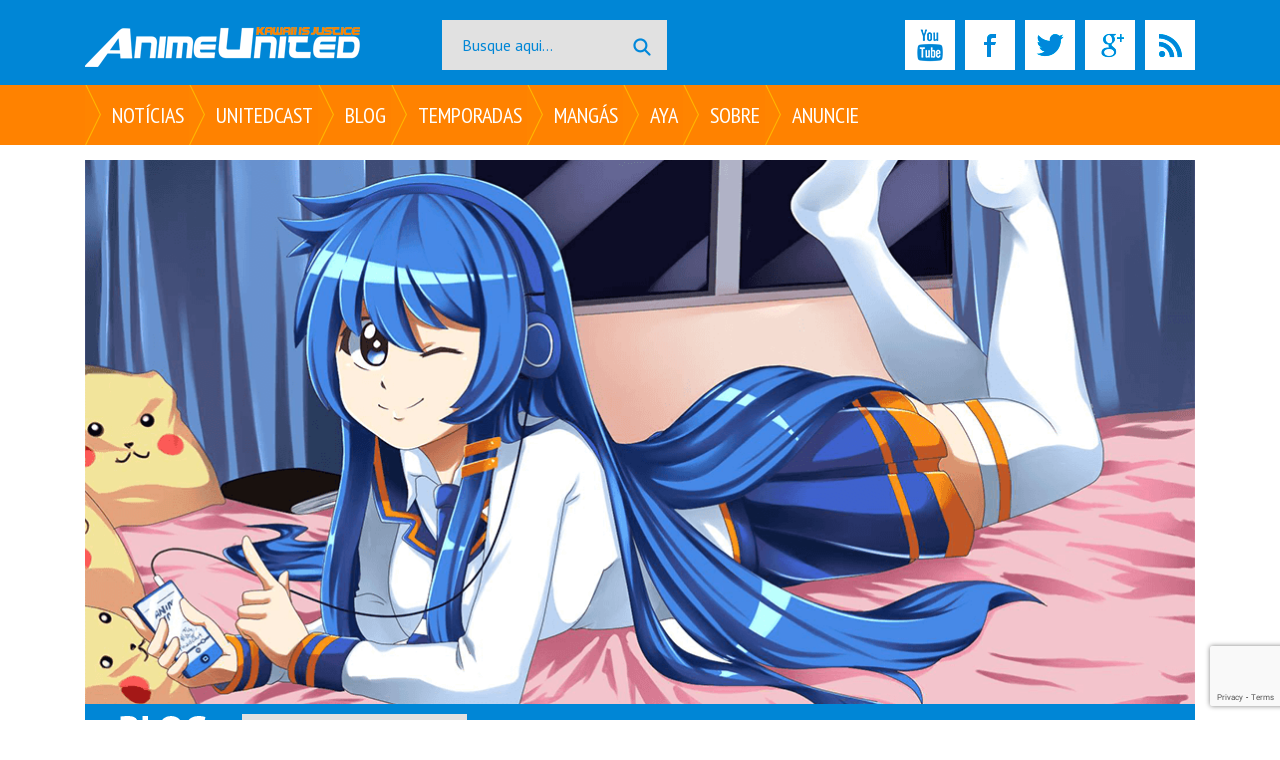

--- FILE ---
content_type: text/html; charset=UTF-8
request_url: https://www.animeunited.com.br/blog/primeiras-impressoes/temporada-de-outono-de-2022/primeiras-impressoes-kage-no-jitsuryokusha-ni-naritakute/
body_size: 22919
content:
<!DOCTYPE html>
<html lang="pt-BR">
<head>
    <meta charset="UTF-8">
    <meta name="viewport" content="width=device-width, initial-scale=1">
	<link rel="icon" type="image/png" href="https://www.animeunited.com.br/favicon.png" />
	
    
	                         <meta name="google-site-verification" content="FugWRmvgPdyY8kuzADKkyKtSVqYvCUd5GDve7tKJyBY" />
    <link href="https://fonts.googleapis.com/css?family=PT+Sans+Narrow:400,700|PT+Sans:400,700" rel="stylesheet">
    
	
	<title>Primeiras Impressões - Kage no Jitsuryokusha ni Naritakute! - Anime United</title>
	<meta name="description" content="Confira um pouco sobre Kage no Jitsuryokusha ni Naritakute! a nova estreia dessa temporada de outono que vai surpreender..." />
	<meta name="robots" content="index, follow, max-snippet:-1, max-image-preview:large, max-video-preview:-1" />
	<link rel="canonical" href="https://www.animeunited.com.br/blog/primeiras-impressoes/temporada-de-outono-de-2022/primeiras-impressoes-kage-no-jitsuryokusha-ni-naritakute/" />
	<meta property="og:locale" content="pt_BR" />
	<meta property="og:type" content="article" />
	<meta property="og:title" content="Primeiras Impressões - Kage no Jitsuryokusha ni Naritakute! - Anime United" />
	<meta property="og:description" content="Confira um pouco sobre Kage no Jitsuryokusha ni Naritakute! a nova estreia dessa temporada de outono que vai surpreender..." />
	<meta property="og:url" content="https://www.animeunited.com.br/blog/primeiras-impressoes/temporada-de-outono-de-2022/primeiras-impressoes-kage-no-jitsuryokusha-ni-naritakute/" />
	<meta property="og:site_name" content="Anime United" />
	<meta property="article:publisher" content="https://www.facebook.com/animeunitedoficial" />
	<meta property="article:published_time" content="2022-10-06T01:55:08+00:00" />
	<meta property="article:modified_time" content="2025-11-02T13:41:56+00:00" />
	<meta property="og:image" content="https://www.animeunited.com.br/oomtumtu/2022/10/Kage-no-Jitsuryokusha-ni-Naritakute-anime-min-4.jpg" />
	<meta property="og:image:width" content="745" />
	<meta property="og:image:height" content="419" />
	<meta name="twitter:card" content="summary_large_image" />
	<meta name="twitter:creator" content="@nauoficial" />
	<meta name="twitter:site" content="@nauoficial" />
	<meta name="twitter:label1" content="Escrito por" />
	<meta name="twitter:data1" content="Bolinhodearroz" />
	<meta name="twitter:label2" content="Est. tempo de leitura" />
	<meta name="twitter:data2" content="4 minutos" />
	<script type="application/ld+json" class="yoast-schema-graph">{"@context":"https://schema.org","@graph":[{"@type":"WebSite","@id":"https://www.animeunited.com.br/#website","url":"https://www.animeunited.com.br/","name":"Anime United","description":"Portal de not\u00edcias de anime, mang\u00e1, dorama, k-pop, games e podcast com UNITEDcast e Youtube.","potentialAction":[{"@type":"SearchAction","target":{"@type":"EntryPoint","urlTemplate":"https://www.animeunited.com.br/?s={search_term_string}"},"query-input":"required name=search_term_string"}],"inLanguage":"pt-BR"},{"@type":"ImageObject","@id":"https://www.animeunited.com.br/blog/primeiras-impressoes/temporada-de-outono-de-2022/primeiras-impressoes-kage-no-jitsuryokusha-ni-naritakute/#primaryimage","inLanguage":"pt-BR","url":"https://www.animeunited.com.br/oomtumtu/2022/10/Kage-no-Jitsuryokusha-ni-Naritakute-anime-min-4.jpg","contentUrl":"https://www.animeunited.com.br/oomtumtu/2022/10/Kage-no-Jitsuryokusha-ni-Naritakute-anime-min-4.jpg","width":745,"height":419,"caption":"Kage no Jitsuryokusha ni Naritakute!"},{"@type":"WebPage","@id":"https://www.animeunited.com.br/blog/primeiras-impressoes/temporada-de-outono-de-2022/primeiras-impressoes-kage-no-jitsuryokusha-ni-naritakute/#webpage","url":"https://www.animeunited.com.br/blog/primeiras-impressoes/temporada-de-outono-de-2022/primeiras-impressoes-kage-no-jitsuryokusha-ni-naritakute/","name":"Primeiras Impress\u00f5es - Kage no Jitsuryokusha ni Naritakute! - Anime United","isPartOf":{"@id":"https://www.animeunited.com.br/#website"},"primaryImageOfPage":{"@id":"https://www.animeunited.com.br/blog/primeiras-impressoes/temporada-de-outono-de-2022/primeiras-impressoes-kage-no-jitsuryokusha-ni-naritakute/#primaryimage"},"datePublished":"2022-10-06T01:55:08+00:00","dateModified":"2025-11-02T13:41:56+00:00","author":{"@id":"https://www.animeunited.com.br/#/schema/person/8523cea5a78670600d40dc92623d1030"},"description":"Confira um pouco sobre Kage no Jitsuryokusha ni Naritakute! a nova estreia dessa temporada de outono que vai surpreender...","breadcrumb":{"@id":"https://www.animeunited.com.br/blog/primeiras-impressoes/temporada-de-outono-de-2022/primeiras-impressoes-kage-no-jitsuryokusha-ni-naritakute/#breadcrumb"},"inLanguage":"pt-BR","potentialAction":[{"@type":"ReadAction","target":["https://www.animeunited.com.br/blog/primeiras-impressoes/temporada-de-outono-de-2022/primeiras-impressoes-kage-no-jitsuryokusha-ni-naritakute/"]}]},{"@type":"BreadcrumbList","@id":"https://www.animeunited.com.br/blog/primeiras-impressoes/temporada-de-outono-de-2022/primeiras-impressoes-kage-no-jitsuryokusha-ni-naritakute/#breadcrumb","itemListElement":[{"@type":"ListItem","position":1,"name":"Home","item":"https://www.animeunited.com.br/"},{"@type":"ListItem","position":2,"name":"Primeiras Impress\u00f5es &#8211; Kage no Jitsuryokusha ni Naritakute!"}]},{"@type":"Person","@id":"https://www.animeunited.com.br/#/schema/person/8523cea5a78670600d40dc92623d1030","name":"Bolinhodearroz","image":{"@type":"ImageObject","@id":"https://www.animeunited.com.br/#personlogo","inLanguage":"pt-BR","url":"https://secure.gravatar.com/avatar/df86dc94fd55a284a142060e8108b1a2?s=96&d=mm&r=g","contentUrl":"https://secure.gravatar.com/avatar/df86dc94fd55a284a142060e8108b1a2?s=96&d=mm&r=g","caption":"Bolinhodearroz"},"url":"https://www.animeunited.com.br/author/bolinhodearroz/"}]}</script>
	
<link rel='dns-prefetch' href='//s.w.org' />
<script id="anime-ready">
			window.advanced_ads_ready=function(e,a){a=a||"complete";var d=function(e){return"interactive"===a?"loading"!==e:"complete"===e};d(document.readyState)?e():document.addEventListener("readystatechange",(function(a){d(a.target.readyState)&&e()}),{once:"interactive"===a})},window.advanced_ads_ready_queue=window.advanced_ads_ready_queue||[];		</script>
		<style type="text/css">
img.wp-smiley,
img.emoji {
	display: inline !important;
	border: none !important;
	box-shadow: none !important;
	height: 1em !important;
	width: 1em !important;
	margin: 0 .07em !important;
	vertical-align: -0.1em !important;
	background: none !important;
	padding: 0 !important;
}
</style>
	<link rel='stylesheet'  href='https://www.animeunited.com.br/beemocho/css/dist/block-library/style.min.css' type='text/css' media='all' />
<link rel='stylesheet'  href='https://www.animeunited.com.br/jixoalti/km_countdown_2/css/css.css' type='text/css' media='all' />
<link rel='stylesheet'  href='https://www.animeunited.com.br/jixoalti/wp-polls/polls-css.css' type='text/css' media='all' />
<style id='wp-polls-inline-css' type='text/css'>
.wp-polls .pollbar {
	margin: 1px;
	font-size: 8px;
	line-height: 10px;
	height: 10px;
	background: #FF8200;
	border: 1px solid #888888;
}
</style>
<link rel='stylesheet'  href='https://www.animeunited.com.br/oomtumtu/wp-less/nau/less/style-68b8c3757b.css' type='text/css' media='all' />
<link rel='stylesheet'  href='https://www.animeunited.com.br/uthypsov/css/sprite.css' type='text/css' media='all' />
<link rel='stylesheet'  href='https://www.animeunited.com.br/uthypsov/css/sharebox.css' type='text/css' media='all' />
<link rel='stylesheet'  href='https://www.animeunited.com.br/uthypsov/css/flexslider.css' type='text/css' media='all' />
<link rel='stylesheet'  href='https://www.animeunited.com.br/uthypsov/css/jquery.fancybox.min.css' type='text/css' media='all' />
<link rel='stylesheet'  href='https://www.animeunited.com.br/jixoalti/wp-review/public/css/wp-review.css' type='text/css' media='all' />
<style id='rocket-lazyload-inline-css' type='text/css'>
.rll-youtube-player{position:relative;padding-bottom:56.23%;height:0;overflow:hidden;max-width:100%;background:#000;margin:5px}.rll-youtube-player iframe{position:absolute;top:0;left:0;width:100%;height:100%;z-index:100;background:0 0}.rll-youtube-player img{bottom:0;display:block;left:0;margin:auto;max-width:100%;width:100%;position:absolute;right:0;top:0;border:none;height:auto;cursor:pointer;-webkit-transition:.4s all;-moz-transition:.4s all;transition:.4s all}.rll-youtube-player img:hover{-webkit-filter:brightness(75%)}.rll-youtube-player .play{height:72px;width:72px;left:50%;top:50%;margin-left:-36px;margin-top:-36px;position:absolute;background:url(https://www.animeunited.com.br/jixoalti/wp-rocket/inc/front/img/play.png) no-repeat;cursor:pointer}
</style>
<script type='text/javascript' src='https://www.animeunited.com.br/beemocho/js/jquery/jquery.min.js' id='jquery-core-js'></script>
<script type='text/javascript' src='https://www.animeunited.com.br/beemocho/js/jquery/jquery-migrate.min.js' id='jquery-migrate-js'></script>
<link rel='shortlink' href='https://www.animeunited.com.br/?p=160429' />
<script type="text/javascript">
</script>
<style type="text/css">
.sfs-subscriber-count, .sfs-count, .sfs-count span, .sfs-stats { -webkit-box-sizing: initial; -moz-box-sizing: initial; box-sizing: initial; }
.sfs-subscriber-count { width: 88px; overflow: hidden; height: 26px; color: #424242; font: 9px Verdana, Geneva, sans-serif; letter-spacing: 1px; }
.sfs-count { width: 86px; height: 17px; line-height: 17px; margin: 0 auto; background: #ccc; border: 1px solid #909090; border-top-color: #fff; border-left-color: #fff; }
.sfs-count span { display: inline-block; height: 11px; line-height: 12px; margin: 2px 1px 2px 2px; padding: 0 2px 0 3px; background: #e4e4e4; border: 1px solid #a2a2a2; border-bottom-color: #fff; border-right-color: #fff; }
.sfs-stats { font-size: 6px; line-height: 6px; margin: 1px 0 0 1px; word-spacing: 2px; text-align: center; text-transform: uppercase; }
</style>
			<style type="text/css" media="screen">
				/**
				 * Plugin Name: Subtitles
				 * Plugin URI: http://wordpress.org/plugins/subtitles/
				 * Description: Easily add subtitles into your WordPress posts, pages, custom post types, and themes.
				 * Author: We Cobble
				 * Author URI: https://wecobble.com/
				 * Version: 2.2.0
				 * License: GNU General Public License v2 or later
				 * License URI: http://www.gnu.org/licenses/gpl-2.0.html
				 */
				/**
				 * Be explicit about this styling only applying to spans,
				 * since that's the default markup that's returned by
				 * Subtitles. If a developer overrides the default subtitles
				 * markup with another element or class, we don't want to stomp
				 * on that.
				 *
				 * @since 1.0.0
				 */
				span.entry-subtitle {
					display: block; /* Put subtitles on their own line by default. */
					font-size: 0.53333333333333em; /* Sensible scaling. It's assumed that post titles will be wrapped in heading tags. */
				}
				/**
				 * If subtitles are shown in comment areas, we'll hide them by default.
				 *
				 * @since 1.0.5
				 */
				#comments .comments-title span.entry-subtitle {
					display: none;
				}
			</style><script> var months = {"01":"janeiro","02":"fevereiro","03":"mar\u00e7o","04":"abril","05":"maio","06":"junho","07":"julho","08":"agosto","09":"setembro","10":"outubro","11":"novembro","12":"dezembro"}; </script>				
				<script type="text/javascript">//<![CDATA[
					var sampling_active = 0;
					var sampling_rate   = 100;
					var do_request = false;
					if ( !sampling_active ) {
						do_request = true;
					} else {
						var num = Math.floor(Math.random() * sampling_rate) + 1;
						do_request = ( 1 === num );
					}
					if ( do_request ) {
						// Create XMLHttpRequest object and set variables
						var xhr = ( window.XMLHttpRequest )
						  ? new XMLHttpRequest()
						  : new ActiveXObject( "Microsoft.XMLHTTP" ),
						url = 'https://www.animeunited.com.br/unitedadmin/admin-ajax.php',
						params = 'action=update_views_ajax&token=6fe233cc0e&wpp_id=160429';
						// Set request method and target URL
						xhr.open( "POST", url, true );
						// Set request header
						xhr.setRequestHeader( "Content-type", "application/x-www-form-urlencoded" );
						// Hook into onreadystatechange
						xhr.onreadystatechange = function() {
							if ( 4 === xhr.readyState && 200 === xhr.status ) {
								if ( window.console && window.console.log ) {
									window.console.log( xhr.responseText );
								}
							}
						};
						// Send request
						xhr.send( params );
					}
				//]]></script>
				
				<meta name="redi-version" content="1.2.6" /><script async='async' src='https://www.googletagservices.com/tag/js/gpt.js'></script>
<script>
  var googletag = googletag || {};
  googletag.cmd = googletag.cmd || [];
</script>
<script>
  googletag.cmd.push(function() {
    googletag.defineSlot('/21673301230/banner-300x600', [300, 600], 'div-gpt-ad-1513372744109-0').addService(googletag.pubads());
    googletag.defineSlot('/21673301230/banner_320x50', [320, 50], 'div-gpt-ad-1513372744109-1').addService(googletag.pubads());
    googletag.defineSlot('/21673301230/banner-336x280', [336, 280], 'div-gpt-ad-1513372744109-2').addService(googletag.pubads());
    googletag.defineSlot('/21673301230/banner-728x90', [728, 90], 'div-gpt-ad-1513372744109-3').addService(googletag.pubads());
    googletag.pubads().enableSingleRequest();
    googletag.pubads().collapseEmptyDivs();
    googletag.enableServices();
  });
</script>
	
	
<script data-ad-client="ca-pub-4335730524462460" async src="https://pagead2.googlesyndication.com/pagead/js/adsbygoogle.js"></script>
	
</head>
<body data-ocssl='1' class="post-template-default single single-post postid-160429 single-format-standard group-blog aa-prefix-anime-">
<div style="position:fixed;left:1%;bottom:1%;z-index:9999999"><div data-pid="yrzpvpgspgop" data-t="i" data-mt="c" data-render-delay="0" data-iframe-class="" data-iframe-style="" data-pu-fallback="1"w="300" h="250"></div></div>
	
<div id="page" class="site">
    <a class="skip-link screen-reader-text" href="#main">Skip to content</a>
    <header id="masthead" class="site-header" role="banner">
        <div class="primary-bg">
            <div class="site-branding container clear">
                <a href="https://www.animeunited.com.br/" rel="home">
                    <span class="ico_logo left-tablet"></span>
                </a>
                <div id="main-search-form" class="left-desktop right-tablet">
                    <form role="search" method="get" class="search-form" action="https://www.animeunited.com.br/">
    <label>
        <span class="screen-reader-text">Busque aqui...</span>
        <input type="search" class="search-field light" placeholder="Busque aqui..." value="" name="s" autocomplete="off" />
    </label>
    <button type="submit" class="search-submit"><span class="ico_magnifier"></span></button>
</form>                </div>
                <div id="social-media-header" class="right block-desktop none">
                    <a href="https://www.youtube.com/channel/UCsJTILBiwQ_51L2yN67ZGeQ" target="_blank"><span class="ico_youtube"></span></a>
                    <a href="https://www.facebook.com/animeunitedoficial" target="_blank"><span class="ico_facebook"></span></a>
                    <a href="https://twitter.com/#!/noticias_anime" target="_blank"><span class="ico_twitter"></span></a>
                    <a href="https://plus.google.com/+NoticiasanimeunitedTV" target="_blank"><span class="ico_googleplus"></span></a>
                    <a href="https://www.animeunited.com.br/feed/" target="_blank"><span class="ico_rss"></span></a>
                </div>
            </div>
        </div>
        <div class="secondary-bg">
            <div class="container">
                <nav id="site-navigation" class="main-navigation clear" role="navigation">
                    <button class="menu-toggle" aria-controls="primary-menu"
                            aria-expanded="false"><img src="https://www.animeunited.com.br/uthypsov/img/menu.svg" /></button>
                    <a href="https://www.animeunited.com.br/" rel="home"><span class="ico_home left none inline-hd"></span></a>
                    <div class="menu-principal-container"><ul id="primary-menu" class="menu"><li id="menu-item-80" class="menu-item menu-item-type-taxonomy menu-item-object-category current-post-ancestor current-menu-parent current-post-parent menu-item-has-children menu-item-80"><a href="https://www.animeunited.com.br/noticias/">Notícias</a>
<ul class="sub-menu">
	<li id="menu-item-36495" class="menu-item menu-item-type-taxonomy menu-item-object-category current-post-ancestor current-menu-parent current-post-parent menu-item-36495 has-image"><a href="https://www.animeunited.com.br/noticias/ultimas/"><img src="https://www.animeunited.com.br/oomtumtu/2025/11/01-245x128.jpg" class="attachment-full size-full wp-post-image go-to-post" data-href="https://www.animeunited.com.br/blog/ultimos-artigos/um-caso-proibido-entre-um-aluno-e-sua-professora-que-vai-alem-de-um-romance-escolar-me-encontre-depois-da-escola/ alt="Um caso proibido entre um aluno e sua professora que vai além de um romance escolar | Me Encontre Depois da Escola" title="Um caso proibido entre um aluno e sua professora que vai além de um romance escolar | Me Encontre Depois da Escola"><span class="page-title" >Últimas notícias</span></a></li>
	<li id="menu-item-81" class="menu-item menu-item-type-taxonomy menu-item-object-category menu-item-81 has-image"><a href="https://www.animeunited.com.br/noticias/animes/"><img src="https://www.animeunited.com.br/oomtumtu/2025/11/photo_4963275507776555858_x-245x128.jpg" class="attachment-full size-full wp-post-image go-to-post" data-href="https://www.animeunited.com.br/noticias/curiosidades/webtoon-e-warner-bros-animation-anunciam-parceria-para-10-series-animadas/ alt="WEBTOON e Warner Bros. Animation anunciam parceria para 10 séries animadas" title="WEBTOON e Warner Bros. Animation anunciam parceria para 10 séries animadas"><span class="page-title" >Animes</span></a></li>
	<li id="menu-item-87" class="menu-item menu-item-type-taxonomy menu-item-object-category menu-item-87 has-image"><a href="https://www.animeunited.com.br/noticias/mangas/"><img src="https://www.animeunited.com.br/oomtumtu/2025/10/imagem_2025-10-31_142232438-e1761931376204-245x128.png" class="attachment-full size-full wp-post-image go-to-post" data-href="https://www.animeunited.com.br/noticias/mangas/nakama-press-lancara-last-call-to-leave-earth-do-brasileiro-cassio-ribeiro-internacionalmente/ alt="Nakama Press lançará "Last Call to Leave Earth", do brasileiro Cassio Ribeiro, internacionalmente" title="Nakama Press lançará "Last Call to Leave Earth", do brasileiro Cassio Ribeiro, internacionalmente"><span class="page-title" >Mangás</span></a></li>
	<li id="menu-item-83" class="menu-item menu-item-type-taxonomy menu-item-object-category menu-item-83 has-image"><a href="https://www.animeunited.com.br/noticias/games/"><img src="https://www.animeunited.com.br/oomtumtu/2025/09/Game-Page-Featured_Yakuza-Kiwami-3-and-Dark-Ties-245x128.jpg" class="attachment-full size-full wp-post-image go-to-post" data-href="https://www.animeunited.com.br/blog/ultimos-artigos/yakuza-kiwami-3-dark-ties/ alt="Yakuza Kiwami 3 & Dark Ties" title="Yakuza Kiwami 3 & Dark Ties"><span class="page-title" >Games</span></a></li>
	<li id="menu-item-86" class="menu-item menu-item-type-taxonomy menu-item-object-category menu-item-86 has-image"><a href="https://www.animeunited.com.br/noticias/light-novel/"><img src="https://www.animeunited.com.br/oomtumtu/2024/11/portada_high-school-dxd-42-245x128.jpg" class="attachment-full size-full wp-post-image go-to-post" data-href="https://www.animeunited.com.br/noticias/light-novel/high-school-dxd-promete-um-anuncio-importante/ alt="High School DxD promete um anúncio importante" title="High School DxD promete um anúncio importante"><span class="page-title" >Light Novels</span></a></li>
	<li id="menu-item-85" class="menu-item menu-item-type-taxonomy menu-item-object-category menu-item-85 has-image"><a href="https://www.animeunited.com.br/noticias/musica/"><img src="https://www.animeunited.com.br/oomtumtu/2025/11/OUTUNO-8-245x128.jpg" class="attachment-full size-full wp-post-image go-to-post" data-href="https://www.animeunited.com.br/blog/ultimos-artigos/girls-legend-u-versao-brasileira/ alt="GIRLS' LEGEND U - Versão Brasileira" title="GIRLS' LEGEND U - Versão Brasileira"><span class="page-title" >Música</span></a></li>
	<li id="menu-item-82" class="menu-item menu-item-type-taxonomy menu-item-object-category menu-item-82 has-image"><a href="https://www.animeunited.com.br/noticias/doramas/"><img src="https://www.animeunited.com.br/oomtumtu/2022/04/photo_2022-04-20_12-42-10-e1650469414218-245x128.jpg" class="attachment-full size-full wp-post-image go-to-post" data-href="https://www.animeunited.com.br/noticias/doramas/hbo-max-esta-produzindo-um-dorama-brasileiro/ alt="HBO Max está produzindo um dorama brasileiro" title="HBO Max está produzindo um dorama brasileiro"><span class="page-title" >Doramas</span></a></li>
</ul>
</li>
<li id="menu-item-130" class="menu-item menu-item-type-taxonomy menu-item-object-category menu-item-has-children menu-item-130"><a href="https://www.animeunited.com.br/unitedcast/">UNITEDcast</a>
<ul class="sub-menu">
	<li id="menu-item-140" class="menu-item menu-item-type-taxonomy menu-item-object-category menu-item-140 has-image"><a href="https://www.animeunited.com.br/unitedcast/"><img src="https://www.animeunited.com.br/oomtumtu/2025/11/VITRINE-copiar-2-245x128.jpg" class="attachment-full size-full wp-post-image go-to-post" data-href="https://www.animeunited.com.br/unitedcast/e-bom-e-so-kaiju-no8-temporada-2/ alt="É BOM...E SÓ...(KAIJU Nº8 TEMPORADA 2)" title="É BOM...E SÓ...(KAIJU Nº8 TEMPORADA 2)"><span class="page-title" >Episódios</span></a></li>
	<li id="menu-item-157" class="menu-item menu-item-type-post_type menu-item-object-page menu-item-157 has-image"><a href="https://www.animeunited.com.br/unitedcast/podcast-sobre/"><img width="577" height="300" src="[data-uri]" data-lazy-src="https://www.animeunited.com.br/oomtumtu/2016/04/o-que-e-podcast-2.jpg" class="attachment-full size-full wp-post-image" alt="O que é um Podcast?" loading="lazy" title="O que é um Podcast?" /><noscript><img width="577" height="300" src="https://www.animeunited.com.br/oomtumtu/2016/04/o-que-e-podcast-2.jpg" class="attachment-full size-full wp-post-image" alt="O que é um Podcast?" loading="lazy" title="O que é um Podcast?" /></noscript><span class="page-title" >O que é um Podcast?</span></a></li>
	<li id="menu-item-307" class="menu-item menu-item-type-post_type menu-item-object-page menu-item-307 has-image"><a href="https://www.animeunited.com.br/unitedcast/episodios-antigos/"><img width="577" height="300" src="[data-uri]" data-lazy-src="https://www.animeunited.com.br/oomtumtu/2016/10/episodios-antigos.jpg" class="attachment-full size-full wp-post-image" alt="Episódios antigos" loading="lazy" title="Episódios antigos" /><noscript><img width="577" height="300" src="https://www.animeunited.com.br/oomtumtu/2016/10/episodios-antigos.jpg" class="attachment-full size-full wp-post-image" alt="Episódios antigos" loading="lazy" title="Episódios antigos" /></noscript><span class="page-title" >Episódios antigos</span></a></li>
	<li id="menu-item-156" class="menu-item menu-item-type-post_type menu-item-object-page menu-item-156 has-image"><a href="https://www.animeunited.com.br/unitedcast/podcast-contato/"><img width="577" height="300" src="[data-uri]" data-lazy-src="https://www.animeunited.com.br/oomtumtu/2016/04/contato.jpg" class="attachment-full size-full wp-post-image" alt="Contato" loading="lazy" title="Contato" /><noscript><img width="577" height="300" src="https://www.animeunited.com.br/oomtumtu/2016/04/contato.jpg" class="attachment-full size-full wp-post-image" alt="Contato" loading="lazy" title="Contato" /></noscript><span class="page-title" >Contato</span></a></li>
</ul>
</li>
<li id="menu-item-64118" class="menu-item menu-item-type-taxonomy menu-item-object-category current-post-ancestor current-menu-parent current-post-parent menu-item-has-children menu-item-64118"><a href="https://www.animeunited.com.br/blog/">Blog</a>
<ul class="sub-menu">
	<li id="menu-item-48115" class="menu-item menu-item-type-taxonomy menu-item-object-category current-post-ancestor current-menu-parent current-post-parent menu-item-48115 has-image"><a href="https://www.animeunited.com.br/blog/ultimos-artigos/"><img src="https://www.animeunited.com.br/oomtumtu/2025/11/01-245x128.jpg" class="attachment-full size-full wp-post-image go-to-post" data-href="https://www.animeunited.com.br/blog/ultimos-artigos/um-caso-proibido-entre-um-aluno-e-sua-professora-que-vai-alem-de-um-romance-escolar-me-encontre-depois-da-escola/ alt="Um caso proibido entre um aluno e sua professora que vai além de um romance escolar | Me Encontre Depois da Escola" title="Um caso proibido entre um aluno e sua professora que vai além de um romance escolar | Me Encontre Depois da Escola"><span class="page-title" >Últimos artigos</span></a></li>
	<li id="menu-item-127" class="menu-item menu-item-type-taxonomy menu-item-object-category current-post-ancestor current-menu-parent current-post-parent menu-item-127 has-image"><a href="https://www.animeunited.com.br/blog/primeiras-impressoes/"><img src="https://www.animeunited.com.br/oomtumtu/2025/11/photo_2025-09-29_20-12-08-245x128.jpg" class="attachment-full size-full wp-post-image go-to-post" data-href="https://www.animeunited.com.br/blog/primeiras-impressoes/temporada-de-outono-2025-primeiras-impressoes/primeiras-impressoes-isekai-quartet-3-o-caos-esta-de-volta/ alt="Primeiras Impressões: Isekai Quartet 3: O Caos Está de Volta!!!" title="Primeiras Impressões: Isekai Quartet 3: O Caos Está de Volta!!!"><span class="page-title" >Primeiras Impressões</span></a></li>
	<li id="menu-item-128" class="menu-item menu-item-type-taxonomy menu-item-object-category menu-item-128 has-image"><a href="https://www.animeunited.com.br/blog/reviews/"><img src="https://www.animeunited.com.br/oomtumtu/2025/10/OUTUNO-7-1-245x128.jpg" class="attachment-full size-full wp-post-image go-to-post" data-href="https://www.animeunited.com.br/blog/reviews/analise-definitiva-ruri-rocks/ alt="Análise Definitiva - Ruri Rocks" title="Análise Definitiva - Ruri Rocks"><span class="page-title" >Reviews</span></a></li>
</ul>
</li>
<li id="menu-item-306" class="menu-item menu-item-type-post_type menu-item-object-page menu-item-has-children menu-item-306"><a href="https://www.animeunited.com.br/temporadas/">Temporadas</a>
<ul class="sub-menu">
	<li id="menu-item-271" class="menu-item menu-item-type-post_type menu-item-object-page menu-item-271 has-image"><a href="https://www.animeunited.com.br/temporadas/tv-japonesa/"><img width="577" height="300" src="[data-uri]" data-lazy-src="https://www.animeunited.com.br/oomtumtu/2016/09/tv-japonesa-1.jpg" class="attachment-full size-full wp-post-image" alt="TV Japonesa" loading="lazy" title="TV Japonesa" /><noscript><img width="577" height="300" src="https://www.animeunited.com.br/oomtumtu/2016/09/tv-japonesa-1.jpg" class="attachment-full size-full wp-post-image" alt="TV Japonesa" loading="lazy" title="TV Japonesa" /></noscript><span class="page-title" >TV Japonesa</span></a></li>
	<li id="menu-item-270" class="menu-item menu-item-type-post_type menu-item-object-page menu-item-270 has-image"><a href="https://www.animeunited.com.br/temporadas/tv-brasileira/"><img width="577" height="300" src="[data-uri]" data-lazy-src="https://www.animeunited.com.br/oomtumtu/2016/09/tv-brasileira.jpg" class="attachment-full size-full wp-post-image" alt="TV Brasileira" loading="lazy" title="TV Brasileira" /><noscript><img width="577" height="300" src="https://www.animeunited.com.br/oomtumtu/2016/09/tv-brasileira.jpg" class="attachment-full size-full wp-post-image" alt="TV Brasileira" loading="lazy" title="TV Brasileira" /></noscript><span class="page-title" >TV Brasileira</span></a></li>
	<li id="menu-item-145" class="menu-item menu-item-type-custom menu-item-object-custom menu-item-145 has-image"><a href="https://www.animeunited.com.br/temporadas/primavera"><img width="577" height="300" src="[data-uri]" data-lazy-src="https://www.animeunited.com.br/oomtumtu/2016/04/primavera-1.jpg" class="attachment-full size-full wp-post-image" alt="Primavera" loading="lazy" title="Primavera" /><noscript><img width="577" height="300" src="https://www.animeunited.com.br/oomtumtu/2016/04/primavera-1.jpg" class="attachment-full size-full wp-post-image" alt="Primavera" loading="lazy" title="Primavera" /></noscript><span class="page-title" >Primavera</span></a></li>
	<li id="menu-item-146" class="menu-item menu-item-type-custom menu-item-object-custom menu-item-146 has-image"><a href="https://www.animeunited.com.br/temporadas/verao"><img width="577" height="300" src="[data-uri]" data-lazy-src="https://www.animeunited.com.br/oomtumtu/2016/04/verao-1.jpg" class="attachment-full size-full wp-post-image" alt="Verão" loading="lazy" title="Verão" /><noscript><img width="577" height="300" src="https://www.animeunited.com.br/oomtumtu/2016/04/verao-1.jpg" class="attachment-full size-full wp-post-image" alt="Verão" loading="lazy" title="Verão" /></noscript><span class="page-title" >Verão</span></a></li>
	<li id="menu-item-147" class="menu-item menu-item-type-custom menu-item-object-custom menu-item-147 has-image"><a href="https://www.animeunited.com.br/temporadas/outono"><img width="577" height="300" src="[data-uri]" data-lazy-src="https://www.animeunited.com.br/oomtumtu/2016/04/outono-1.jpg" class="attachment-full size-full wp-post-image" alt="Outono" loading="lazy" title="Outono" /><noscript><img width="577" height="300" src="https://www.animeunited.com.br/oomtumtu/2016/04/outono-1.jpg" class="attachment-full size-full wp-post-image" alt="Outono" loading="lazy" title="Outono" /></noscript><span class="page-title" >Outono</span></a></li>
	<li id="menu-item-148" class="menu-item menu-item-type-custom menu-item-object-custom menu-item-148 has-image"><a href="https://www.animeunited.com.br/temporadas/inverno"><img width="577" height="300" src="[data-uri]" data-lazy-src="https://www.animeunited.com.br/oomtumtu/2016/04/inverno-1.jpg" class="attachment-full size-full wp-post-image" alt="Inverno" loading="lazy" title="Inverno" /><noscript><img width="577" height="300" src="https://www.animeunited.com.br/oomtumtu/2016/04/inverno-1.jpg" class="attachment-full size-full wp-post-image" alt="Inverno" loading="lazy" title="Inverno" /></noscript><span class="page-title" >Inverno</span></a></li>
	<li id="menu-item-30328" class="menu-item menu-item-type-post_type menu-item-object-page menu-item-30328 has-image"><a href="https://www.animeunited.com.br/temporadas/"><img width="577" height="300" src="[data-uri]" data-lazy-src="https://www.animeunited.com.br/oomtumtu/2016/10/arquivo-1.jpg" class="attachment-full size-full wp-post-image" alt="Arquivo" loading="lazy" title="Arquivo" /><noscript><img width="577" height="300" src="https://www.animeunited.com.br/oomtumtu/2016/10/arquivo-1.jpg" class="attachment-full size-full wp-post-image" alt="Arquivo" loading="lazy" title="Arquivo" /></noscript><span class="page-title" >Arquivo</span></a></li>
</ul>
</li>
<li id="menu-item-30502" class="menu-item menu-item-type-post_type menu-item-object-page menu-item-has-children menu-item-30502"><a href="https://www.animeunited.com.br/mangas/">Mangás</a>
<ul class="sub-menu">
	<li id="menu-item-30503" class="menu-item menu-item-type-post_type menu-item-object-page menu-item-30503 has-image"><a href="https://www.animeunited.com.br/mangas/nas-bancas/"><img width="745" height="300" src="[data-uri]" data-lazy-src="https://www.animeunited.com.br/oomtumtu/2016/10/nas-bancas.jpg" class="attachment-full size-full wp-post-image" alt="Nas Bancas" loading="lazy" title="Nas Bancas" /><noscript><img width="745" height="300" src="https://www.animeunited.com.br/oomtumtu/2016/10/nas-bancas.jpg" class="attachment-full size-full wp-post-image" alt="Nas Bancas" loading="lazy" title="Nas Bancas" /></noscript><span class="page-title" >Nas Bancas</span></a></li>
	<li id="menu-item-30504" class="menu-item menu-item-type-post_type menu-item-object-page menu-item-30504 has-image"><a href="https://www.animeunited.com.br/mangas/"><img width="745" height="300" src="[data-uri]" data-lazy-src="https://www.animeunited.com.br/oomtumtu/2016/10/todos-mangas.jpg" class="attachment-full size-full wp-post-image" alt="Arquivo" loading="lazy" title="Arquivo" /><noscript><img width="745" height="300" src="https://www.animeunited.com.br/oomtumtu/2016/10/todos-mangas.jpg" class="attachment-full size-full wp-post-image" alt="Arquivo" loading="lazy" title="Arquivo" /></noscript><span class="page-title" >Arquivo</span></a></li>
</ul>
</li>
<li id="menu-item-52" class="menu-item menu-item-type-post_type menu-item-object-page menu-item-52"><a href="https://www.animeunited.com.br/aya-umino/">Aya</a></li>
<li id="menu-item-45" class="menu-item menu-item-type-custom menu-item-object-custom menu-item-has-children menu-item-45"><a href="https://www.animeunited.com.br/sobre-nos">Sobre</a>
<ul class="sub-menu">
	<li id="menu-item-49" class="menu-item menu-item-type-post_type menu-item-object-page menu-item-49 has-image"><a href="https://www.animeunited.com.br/contato/"><img width="745" height="300" src="[data-uri]" data-lazy-src="https://www.animeunited.com.br/oomtumtu/2016/04/contato-1.jpg" class="attachment-full size-full wp-post-image" alt="Contato" loading="lazy" title="Contato" /><noscript><img width="745" height="300" src="https://www.animeunited.com.br/oomtumtu/2016/04/contato-1.jpg" class="attachment-full size-full wp-post-image" alt="Contato" loading="lazy" title="Contato" /></noscript><span class="page-title" >Contato</span></a></li>
	<li id="menu-item-48" class="menu-item menu-item-type-post_type menu-item-object-page menu-item-48 has-image"><a href="https://www.animeunited.com.br/recrutamento-2018/"><img width="745" height="300" src="[data-uri]" data-lazy-src="https://www.animeunited.com.br/oomtumtu/2016/04/recrutamento.jpg" class="attachment-full size-full wp-post-image" alt="Recrutamento 2018" loading="lazy" title="Recrutamento 2018" /><noscript><img width="745" height="300" src="https://www.animeunited.com.br/oomtumtu/2016/04/recrutamento.jpg" class="attachment-full size-full wp-post-image" alt="Recrutamento 2018" loading="lazy" title="Recrutamento 2018" /></noscript><span class="page-title" >Recrutamento 2018</span></a></li>
	<li id="menu-item-50" class="menu-item menu-item-type-post_type menu-item-object-page menu-item-50 has-image"><a href="https://www.animeunited.com.br/termos/"><img width="615" height="248" src="[data-uri]" data-lazy-src="https://www.animeunited.com.br/oomtumtu/2016/04/privacy.png" class="attachment-full size-full wp-post-image" alt="Termos" loading="lazy" title="Termos" /><noscript><img width="615" height="248" src="https://www.animeunited.com.br/oomtumtu/2016/04/privacy.png" class="attachment-full size-full wp-post-image" alt="Termos" loading="lazy" title="Termos" /></noscript><span class="page-title" >Termos</span></a></li>
	<li id="menu-item-51" class="menu-item menu-item-type-post_type menu-item-object-page menu-item-51 has-image"><a href="https://www.animeunited.com.br/equipe/"><img width="577" height="300" src="[data-uri]" data-lazy-src="https://www.animeunited.com.br/oomtumtu/2016/04/equipe-1.jpg" class="attachment-full size-full wp-post-image" alt="Staff da Anime United" loading="lazy" title="Staff da Anime United" /><noscript><img width="577" height="300" src="https://www.animeunited.com.br/oomtumtu/2016/04/equipe-1.jpg" class="attachment-full size-full wp-post-image" alt="Staff da Anime United" loading="lazy" title="Staff da Anime United" /></noscript><span class="page-title" >Staff da Anime United</span></a></li>
	<li id="menu-item-53" class="menu-item menu-item-type-post_type menu-item-object-page menu-item-53 has-image"><a href="https://www.animeunited.com.br/sobre-nos/"><img width="745" height="300" src="[data-uri]" data-lazy-src="https://www.animeunited.com.br/oomtumtu/2016/04/Nos.jpg" class="attachment-full size-full wp-post-image" alt="Nós" loading="lazy" title="Nós" /><noscript><img width="745" height="300" src="https://www.animeunited.com.br/oomtumtu/2016/04/Nos.jpg" class="attachment-full size-full wp-post-image" alt="Nós" loading="lazy" title="Nós" /></noscript><span class="page-title" >Nós</span></a></li>
</ul>
</li>
<li id="menu-item-36" class="menu-item menu-item-type-post_type menu-item-object-page menu-item-36"><a href="https://www.animeunited.com.br/anuncie/">Anuncie</a></li>
</ul></div>                </nav>
            </div>
        </div>
    </header>
	
    <header id="subhead" class="sub-header" role="banner">
    <div class="container">
        <div><img src="https://www.animeunited.com.br/uthypsov/img/topo_united.png" class="banner" /></div>
        <div class="primary-bg clear  sub-container">
            <a href="https://www.animeunited.com.br/blog/">
                <span class="ico_logo-blog left"></span>
            </a>
            <div id="secondary-search-form" class="left none block-desktop">
                <form role="search" method="get" class="search-form" action="https://www.animeunited.com.br/blog/">
    <label>
        <span class="screen-reader-text">Buscar no Blog...</span>
        <input type="search" class="search-field light" placeholder="Buscar no Blog..." value="" name="s" />
    </label>
    <button type="submit" class="search-submit"><span class="ico_magnifier"></span></button>
</form>            </div>
            <nav id="subsite-navigation" class="subheader-navigation clear left  none block-tablet" role="navigation">
                <button class="menu-toggle" aria-controls="primary-menu"
                        aria-expanded="false">Secondary Menu</button>
                <div class="menu-blog-container"><ul id="blog-menu" class="menu"><li id="menu-item-256" class="menu-item menu-item-type-taxonomy menu-item-object-category current-post-ancestor current-menu-parent current-post-parent menu-item-256"><a href="https://www.animeunited.com.br/blog/primeiras-impressoes/">Primeiras Impressões</a></li>
<li id="menu-item-257" class="menu-item menu-item-type-taxonomy menu-item-object-category menu-item-257"><a href="https://www.animeunited.com.br/blog/reviews/">Reviews</a></li>
</ul></div>            </nav>
            <a href="https://www.animeunited.com.br/blog/feed/" class="right">
                <span class="ico_rss-white"></span>
            </a>
        </div>
    </div>
</header>
    <div id="content" class="site-content">
    <div class="container-full">
        <div class="row">
            <div id="primary" class="content-area col-12 col-8-desktop">
                <main id="main" class="site-main" role="main">
											<div class="none block-tablet"><div style="margin-bottom: 15px; " id="anime-2029385699">
<ins class="adsbygoogle"
    style="display:block"
    data-ad-client="ca-pub-4335730524462460"
    data-ad-slot="7287946837"
    data-ad-format="auto"> </ins>
<script>
(adsbygoogle = window.adsbygoogle || []).push({});
</script></div></div>
						<div class="block none-tablet">
						<div style="margin-left: auto; margin-right: auto; text-align: center; " id="anime-1400928732"><script async src="https://pagead2.googlesyndication.com/pagead/js/adsbygoogle.js"></script>

<ins class="adsbygoogle"
     style="display:inline-block;width:320px;height:50px"
     data-ad-client="ca-pub-4335730524462460"
     data-ad-slot="9543138012"></ins>
<script>
     (adsbygoogle = window.adsbygoogle || []).push({});
</script></div>						</div>
					                    
<article id="post-160429" class="post-single  post-160429 post type-post status-publish format-standard has-post-thumbnail hentry category-blog category-bolinho category-noticias category-primeiras-impressoes category-temporada-de-outono-de-2022 category-ultimas category-ultimos-artigos tag-kage-no-jitsuryokusha-ni-naritakute">
    
    <header class="entry-header space-bottom-lg">
        <div
            class="postdate clear line-numbers-  above">
            <time class="entry-date published" datetime="2022-10-05T22:55:08-03:00">05 outubro, 2022</time><time class="updated" datetime="2025-11-02T10:41:56-03:00">02 novembro, 2025</time>        </div>
        <h1 class="entry-title space-vertical-xs"><span class="entry-title-primary">Primeiras Impressões &#8211; Kage no Jitsuryokusha ni Naritakute!</span> <span class="entry-subtitle">I need more power!!</span></h1>        <div class="clear ">
            <div class="author vcard left-tablet clear">
                <img alt='' src="[data-uri]" data-lazy-src='https://secure.gravatar.com/avatar/df86dc94fd55a284a142060e8108b1a2?s=40&#038;d=mm&#038;r=g' data-lazy-srcset='https://secure.gravatar.com/avatar/df86dc94fd55a284a142060e8108b1a2?s=80&#038;d=mm&#038;r=g 2x' class='avatar avatar-40 photo' height='40' width='40' loading='lazy'/><noscript><img alt='' src='https://secure.gravatar.com/avatar/df86dc94fd55a284a142060e8108b1a2?s=40&#038;d=mm&#038;r=g' srcset='https://secure.gravatar.com/avatar/df86dc94fd55a284a142060e8108b1a2?s=80&#038;d=mm&#038;r=g 2x' class='avatar avatar-40 photo' height='40' width='40' loading='lazy'/></noscript>                <div class="left">
                    Bolinhodearroz                                                        </div>
            </div>
            <div class="right-tablet">
                <ul class="social-media-buttons">
                    <li class="facebook">
                        <iframe
                            src="https://www.facebook.com/plugins/like.php?href=https://www.animeunited.com.br/blog/primeiras-impressoes/temporada-de-outono-de-2022/primeiras-impressoes-kage-no-jitsuryokusha-ni-naritakute/&width=88&layout=button_count&action=like&show_faces=false&share=false&height=21&appId=643908605762399"
                            width="88" height="21" style="border:none;overflow:hidden" scrolling="no" frameborder="0"
                            allowTransparency="true"></iframe>
                    </li>
                    <li class="twitter">
                        <a href="https://twitter.com/share" class="twitter-share-button"
                           data-url="https://www.animeunited.com.br/blog/primeiras-impressoes/temporada-de-outono-de-2022/primeiras-impressoes-kage-no-jitsuryokusha-ni-naritakute/">Tweet</a>
                        <script>!function (d, s, id) {
                                var js, fjs = d.getElementsByTagName(s)[0], p = /^http:/.test(d.location) ? 'http' : 'https';
                                if (!d.getElementById(id)) {
                                    js = d.createElement(s);
                                    js.id = id;
                                    js.src = p + '://platform.twitter.com/widgets.js';
                                    fjs.parentNode.insertBefore(js, fjs);
                                }
                            }(document, 'script', 'twitter-wjs');</script>
                    </li>
                    <li class="google-plus">
                        <g:plusone
                            href="https://www.animeunited.com.br/blog/primeiras-impressoes/temporada-de-outono-de-2022/primeiras-impressoes-kage-no-jitsuryokusha-ni-naritakute/"></g:plusone>
                        <script type="text/javascript">
                            window.___gcfg = {lang: 'pt-BR'};
                            (function () {
                                var po = document.createElement('script');
                                po.type = 'text/javascript';
                                po.async = true;
                                po.src = 'https://apis.google.com/js/platform.js';
                                var s = document.getElementsByTagName('script')[0];
                                s.parentNode.insertBefore(po, s);
                            })();
                        </script>
                    </li>
                </ul>
            </div>
        </div>
    </header>    <div class="entry-content">
        <figure id="attachment_160432" aria-describedby="caption-attachment-160432" style="width: 745px" class="wp-caption aligncenter"><img loading="lazy" class="wp-image-160432" src="[data-uri]" data-lazy-src="https://www.animeunited.com.br/oomtumtu/2022/10/Kage-no-Jitsuryokusha-ni-Naritakute-anime-min-4.jpg" alt="Kage no Jitsuryokusha ni Naritakute!" width="745" height="419" data-lazy-srcset="https://www.animeunited.com.br/oomtumtu/2022/10/Kage-no-Jitsuryokusha-ni-Naritakute-anime-min-4.jpg 745w, https://www.animeunited.com.br/oomtumtu/2022/10/Kage-no-Jitsuryokusha-ni-Naritakute-anime-min-4-300x169.jpg 300w" sizes="(max-width: 745px) 100vw, 745px" /><noscript><img loading="lazy" class="wp-image-160432" src="https://www.animeunited.com.br/oomtumtu/2022/10/Kage-no-Jitsuryokusha-ni-Naritakute-anime-min-4.jpg" alt="Kage no Jitsuryokusha ni Naritakute!" width="745" height="419" srcset="https://www.animeunited.com.br/oomtumtu/2022/10/Kage-no-Jitsuryokusha-ni-Naritakute-anime-min-4.jpg 745w, https://www.animeunited.com.br/oomtumtu/2022/10/Kage-no-Jitsuryokusha-ni-Naritakute-anime-min-4-300x169.jpg 300w" sizes="(max-width: 745px) 100vw, 745px" /></noscript><figcaption id="caption-attachment-160432" class="wp-caption-text">©Nexus / Kage no Jitsuryokusha ni Naritakute!</figcaption></figure>
<h4 style="text-align: center;"><strong>Ficha Técnica – Kage no Jitsuryokusha ni Naritakute!</strong></h4>
<p><strong>Gênero:</strong> Ação, Comédia, Fantasia<br />
<strong>Estúdio:</strong> Nexus<br />
<strong>Origem:</strong> Light Novel<br />
<strong>Data de estreia:</strong> 5 de outubro</p>
<p>Simplesmente <strong>sem palavras</strong> para o que foi esse episódio. Aconteceu <strong>tanta coisa</strong> nesses poucos minutos de estreia que não tenho nem como <strong>descrever</strong> o que senti.</p>
<p>Primeiro que o episódio começa já em um tom meio <strong>dramático</strong>, com <strong>situações cotidianas </strong>de alunos e pensamos que vai tudo seguir esse caminho, até que o que julgamos ser a <strong>protagonista</strong> passa por uma situação muito <strong>complicada</strong> e só recebemos <strong>plot twist</strong> atrás de <strong>plot twist.</strong></p>
<figure id="attachment_160431" aria-describedby="caption-attachment-160431" style="width: 745px" class="wp-caption aligncenter"><img loading="lazy" class="wp-image-160431" src="[data-uri]" data-lazy-src="https://www.animeunited.com.br/oomtumtu/2022/10/WhatsApp-Image-2022-10-05-at-21.54.09-2.jpeg" alt="Kage no Jitsuryokusha ni Naritakute!" width="745" height="419" data-lazy-srcset="https://www.animeunited.com.br/oomtumtu/2022/10/WhatsApp-Image-2022-10-05-at-21.54.09-2.jpeg 745w, https://www.animeunited.com.br/oomtumtu/2022/10/WhatsApp-Image-2022-10-05-at-21.54.09-2-300x169.jpeg 300w" sizes="(max-width: 745px) 100vw, 745px" /><noscript><img loading="lazy" class="wp-image-160431" src="https://www.animeunited.com.br/oomtumtu/2022/10/WhatsApp-Image-2022-10-05-at-21.54.09-2.jpeg" alt="Kage no Jitsuryokusha ni Naritakute!" width="745" height="419" srcset="https://www.animeunited.com.br/oomtumtu/2022/10/WhatsApp-Image-2022-10-05-at-21.54.09-2.jpeg 745w, https://www.animeunited.com.br/oomtumtu/2022/10/WhatsApp-Image-2022-10-05-at-21.54.09-2-300x169.jpeg 300w" sizes="(max-width: 745px) 100vw, 745px" /></noscript><figcaption id="caption-attachment-160431" class="wp-caption-text">©Nexus / Kage no Jitsuryokusha ni Naritakute!</figcaption></figure>
<p>A forma como o <strong>roteiro</strong> seguiu e como toda a história de <strong>Kagenou</strong> foi construída nesse primeiro episódio faz com que esse seja um anime daqueles que aposto todas as <strong>minhas fichas</strong> sobre sua <strong>qualidade</strong> do início ao fim.</p>
<p>E além de um <strong>desenvolvimento sensacional</strong> de estreia (<em>sobretudo ao abordar, de maneira quase inédita, a vida humana de um protagonista antes de sua vida em um isekai</em>), temos também uma <strong>qualidade absurda</strong> de <strong>fotografia</strong> e <strong>direção</strong> que me deixaram muito <strong>admirada</strong>. Tudo foi muito bem <strong>entregue</strong> e <strong>arrasou</strong> ao mexer com nossas mentes quando fingiu seguir um <strong>caminho</strong> e partiu para um rumo <strong>totalmente diferente</strong> logo em seguida.</p>
<p><strong>Surpreendente</strong> e <strong>sensacional</strong>, essas seriam as minhas palavras finais sobre essa estreia de <strong>Kage no Jitsuryokusha ni Naritakute!,</strong> por isso não posso deixar de <strong>recomendar</strong> e dizer: assistam sem nenhuma sem ler nada da sinopse e podem acabar totalmente <strong>fascinados</strong> como eu. O que espero é que tudo siga nessa mesma <strong>qualidade</strong> até o <strong>episódio final </strong>e sairei <strong>totalmente satisfeita</strong> considerando um dos <strong>melhores</strong> da temporada.</p>
<figure id="attachment_160434" aria-describedby="caption-attachment-160434" style="width: 745px" class="wp-caption aligncenter"><img loading="lazy" class="wp-image-160434" src="[data-uri]" data-lazy-src="https://www.animeunited.com.br/oomtumtu/2022/10/WhatsApp-Image-2022-10-05-at-21.54.09-1.jpeg" alt="Kage no Jitsuryokusha ni Naritakute!" width="745" height="419" data-lazy-srcset="https://www.animeunited.com.br/oomtumtu/2022/10/WhatsApp-Image-2022-10-05-at-21.54.09-1.jpeg 745w, https://www.animeunited.com.br/oomtumtu/2022/10/WhatsApp-Image-2022-10-05-at-21.54.09-1-300x169.jpeg 300w" sizes="(max-width: 745px) 100vw, 745px" /><noscript><img loading="lazy" class="wp-image-160434" src="https://www.animeunited.com.br/oomtumtu/2022/10/WhatsApp-Image-2022-10-05-at-21.54.09-1.jpeg" alt="Kage no Jitsuryokusha ni Naritakute!" width="745" height="419" srcset="https://www.animeunited.com.br/oomtumtu/2022/10/WhatsApp-Image-2022-10-05-at-21.54.09-1.jpeg 745w, https://www.animeunited.com.br/oomtumtu/2022/10/WhatsApp-Image-2022-10-05-at-21.54.09-1-300x169.jpeg 300w" sizes="(max-width: 745px) 100vw, 745px" /></noscript><figcaption id="caption-attachment-160434" class="wp-caption-text"><span style="white-space: pre;">©</span>Nexus / Kage no Jitsuryokusha ni Naritakute!</figcaption></figure>
<h4><strong>Sinopse:</strong></h4>
<blockquote><p><em>Grandes heróis e vilões diabólicos são o tipo de personagem que as pessoas desejam ser, mas esse não é o caso de Cid Kagenou. Ele aspira se tornar o cérebro por trás de tudo, puxando as cordas e fazendo suas maquinações impulsionar toda a história. Em sua vida anterior no Japão ele não conseguia atingir seus objetivos, mas agora, renascido em um mundo de magia, ele mostrará a verdadeira eminência da sombra! Enquanto Cid finge ser apenas mais um simples personagem, ele recruta membros de sua (falsa) organização “Shadow Garden”, com o objetivo de derrubar um culto misterioso que espreita nas sombras. Sua (falsa) organização contra o asqueroso (mas surpreendentemente real) Culto dos Diabolos.</em></p></blockquote>
<figure id="attachment_160433" aria-describedby="caption-attachment-160433" style="width: 745px" class="wp-caption aligncenter"><img loading="lazy" class="wp-image-160433" src="[data-uri]" data-lazy-src="https://www.animeunited.com.br/oomtumtu/2022/10/WhatsApp-Image-2022-10-05-at-21.54.09.jpeg" alt="Kage no Jitsuryokusha ni Naritakute!" width="745" height="419" data-lazy-srcset="https://www.animeunited.com.br/oomtumtu/2022/10/WhatsApp-Image-2022-10-05-at-21.54.09.jpeg 745w, https://www.animeunited.com.br/oomtumtu/2022/10/WhatsApp-Image-2022-10-05-at-21.54.09-300x169.jpeg 300w" sizes="(max-width: 745px) 100vw, 745px" /><noscript><img loading="lazy" class="wp-image-160433" src="https://www.animeunited.com.br/oomtumtu/2022/10/WhatsApp-Image-2022-10-05-at-21.54.09.jpeg" alt="Kage no Jitsuryokusha ni Naritakute!" width="745" height="419" srcset="https://www.animeunited.com.br/oomtumtu/2022/10/WhatsApp-Image-2022-10-05-at-21.54.09.jpeg 745w, https://www.animeunited.com.br/oomtumtu/2022/10/WhatsApp-Image-2022-10-05-at-21.54.09-300x169.jpeg 300w" sizes="(max-width: 745px) 100vw, 745px" /></noscript><figcaption id="caption-attachment-160433" class="wp-caption-text">©Nexus / Kage no Jitsuryokusha ni Naritakute!</figcaption></figure>
<h4><strong>Expectativas:</strong></h4>
<p>Só pela minha avaliação já está explícito que estou com as expectativas lá no alto, portanto quero ver tudo o que virá daqui por diante e como o <strong>Kagenou</strong> vai se virar nesse novo isekai que começou de uma maneira surpreendente. Até agora nunca vimos uma história que introduziu de verdade a vida humana do protagonista antes de suas novas aventuras e essa novidade me pegou totalmente desprevenida. A expectativa agora é de que tudo continue ladeira acima e melhore muito mais, vamos torcer.</p>
<p><strong>Nota: </strong><strong>5,0/5,0</strong></p>
    </div>
    <div align="center">
        <div style="margin-bottom: 30px; " id="anime-836684856">
<ins class="adsbygoogle"
     style="display:block"
     data-ad-client="ca-pub-4335730524462460"
     data-ad-slot="7287946837"
     data-ad-format="auto"
     data-full-width-responsive="true"></ins>
<script>
(adsbygoogle = window.adsbygoogle || []).push({});
</script>

<br>
<iframe title="Libsyn Player" style="border: none" src="//html5-player.libsyn.com/embed/episode/id/39131800/height/90/theme/custom/thumbnail/yes/direction/backward/render-playlist/no/custom-color/3d86c6/" height="90" width="100%" scrolling="no"  allowfullscreen webkitallowfullscreen mozallowfullscreen oallowfullscreen msallowfullscreen></iframe>
<a class="link-box" href="https://open.spotify.com/show/7snky6USg5GyKBO1E2ifsj?si=2b83a9623bd243a1">ESCUTE no SPOTIFY</a></div>    </div>
    <footer class="entry-footer">
            <span class="label secondary-bg">tópicos</span>
        <br/>
        <div class="tags-links"><a href="https://www.animeunited.com.br/tag/kage-no-jitsuryokusha-ni-naritakute/" rel="tag">Kage no Jitsuryokusha ni Naritakute</a></div>
    
    <div class="clear">
        <div class="left-tablet ">
            <div class="share-bar share-bar-container share-theme-natural">
                <div class="share-button share-facebook share-full"><a
                        href="https://www.facebook.com/sharer/sharer.php?app_id=643908605762399&sdk=joey&u=https://www.animeunited.com.br/blog/primeiras-impressoes/temporada-de-outono-de-2022/primeiras-impressoes-kage-no-jitsuryokusha-ni-naritakute/&display=popup&ref=plugin&src=share_button"
                        onclick="return !window.open(this.href, 'Facebook', 'width=640,height=580')"
                        title="Compartilhar via Facebook"
                        target="_blank" rel="external">
                        <i class="share-font ico-share-facebook"></i>
                        <span>Facebook</span></a>
                </div>
                <div class="share-button share-twitter share-full"><a
                        href="https://twitter.com/share?url=https://www.animeunited.com.br/blog/primeiras-impressoes/temporada-de-outono-de-2022/primeiras-impressoes-kage-no-jitsuryokusha-ni-naritakute/"
                        title="Compartilhar via Twitter"
                        onclick="return !window.open(this.href, 'Twitter', 'width=500,height=300')"
                        target="_blank" rel="external">
                        <i class="share-font ico-share-twitter"></i>
                        <span>Twitter</span></a>
                </div>
                <div class="share-button share-googleplus share-small"><a
                        href="https://plus.google.com/share?url=https://www.animeunited.com.br/blog/primeiras-impressoes/temporada-de-outono-de-2022/primeiras-impressoes-kage-no-jitsuryokusha-ni-naritakute/"
                        title="Compartilhar via Google+"
                        onclick="return !window.open(this.href, 'Google Plus', 'width=640,height=580')"
                        target="_blank" rel="external">
                        <i class="share-font ico-share-googleplus"></i>
                        <span>Google+</span></a>
                </div>
                <div class="share-button share-pinterest share-small"><a
                        href="http://www.pinterest.com/pin/create/button/?url=https://www.animeunited.com.br/blog/primeiras-impressoes/temporada-de-outono-de-2022/primeiras-impressoes-kage-no-jitsuryokusha-ni-naritakute/&amp;media=https://www.animeunited.com.br/oomtumtu/2022/10/Kage-no-Jitsuryokusha-ni-Naritakute-anime-min-4.jpg&amp;description=Primeiras Impressões - Kage no Jitsuryokusha ni Naritakute!"
                        title="Compartilhar via Pinterest"
                        onclick="return !window.open(this.href, 'Pinterest', 'width=640,height=580')"
                        target="_blank" rel="external">
                        <i class="share-font ico-share-pinterest"></i>
                        <span>Pinterest</span></a>
                </div>
                <div class="share-button share-whatsapp none-desktop">
                    <a href="whatsapp://send?text=Primeiras Impressões - Kage no Jitsuryokusha ni Naritakute! https://www.animeunited.com.br/blog/primeiras-impressoes/temporada-de-outono-de-2022/primeiras-impressoes-kage-no-jitsuryokusha-ni-naritakute/"
                       title="Compartilhar via Whatsapp" target="_blank" rel="external">
                        <i class="share-font ico-share-whatsapp"></i>
                        <span>Whatsapp</span></a>
                </div>
            </div>
        </div>
            </div>
</footer></article>
<div class='yarpp yarpp-related yarpp-related-website yarpp-template-yarpp-template-thumbnail'>
<div class="highlight-box bigger padding-left-xlg space-bottom-md show-more-title">
    NOTÍCIAS RELACIONADAS
    <div class="right more-info pointer two-lines text-center">
        <span class="font-md">mais</span><br>
        <span class="font-lg">notícias</span>
    </div>
</div>
<div class="posts related">
    <div class="row  gutter-6  space-bottom-xs">
                        <div class="col-12 col-4-tablet">
            <a href="https://www.animeunited.com.br/blog/primeiras-impressoes/temporada-de-inverno-2024/primeiras-impressoes-kuroiwa-medaka-ni-watashi-no-kawaii-ga-tsuujinai/" rel="bookmark"  class="post-grid post-191178 post type-post status-publish format-standard has-post-thumbnail hentry category-blog category-bolinho category-noticias category-primeiras-impressoes category-redatores category-temporada-de-inverno-2024 category-ultimas category-ultimos-artigos tag-kuroiwa-medaka-ni-watashi-no-kawaii-ga-tsuujinai tag-medaka-kuroiwa-is-impervious-to-my-charms">
<article id="post-191178">
	<header class="entry-header">
		<img width="245" height="128" src="[data-uri]" data-lazy-src="https://www.animeunited.com.br/oomtumtu/2025/01/WhatsApp-Image-2025-01-06-at-18.56.37-245x128.jpeg" class="attachment-post-thumbnail size-post-thumbnail wp-post-image" alt="Kuroiwa Medaka ni Watashi no Kawaii ga Tsuujinai" loading="lazy" /><noscript><img width="245" height="128" src="https://www.animeunited.com.br/oomtumtu/2025/01/WhatsApp-Image-2025-01-06-at-18.56.37-245x128.jpeg" class="attachment-post-thumbnail size-post-thumbnail wp-post-image" alt="Kuroiwa Medaka ni Watashi no Kawaii ga Tsuujinai" loading="lazy" /></noscript>		<h2 class="entry-title"><span class="entry-title-primary">Primeiras Impressões – Kuroiwa Medaka ni Watashi no Kawaii ga Tsuujinai</span> <span class="entry-subtitle">Missão: Ganhar o garoto</span></h2>
		
	</header>
	<div class="entry-content">
		
	
	
		<p>Ficha Técnica – Kuroiwa Medaka ni Watashi no Kawaii ga Tsuujinai  Gênero: Comédia, Romance Estúdio: SynergySP Origem: Mangá Data de estreia: 06 de janeiro Uma coisa eu devo admitir: a estratégia de só sair assistindo animes, sem olhar sua sinopse antes me fez rever muitos conceitos ultimamente. E isso aconteceu com Kuroiwa Medaka ni Watashi [&hellip;]</p>
	</div>
	<time class="entry-date published updated" datetime="2025-01-06T19:51:49-03:00">06 janeiro, 2025</time></article></a>
        </div>
                            <div class="col-12 col-4-tablet">
            <a href="https://www.animeunited.com.br/blog/primeiras-impressoes/temporada-de-verao-2025/primeiras-impressoes-clevatess-majuu-no-ou-to-akago-to-shikabane-no-yuusha/" rel="bookmark"  class="post-grid post-196330 post type-post status-publish format-standard has-post-thumbnail hentry category-blog category-bolinho category-noticias category-primeiras-impressoes category-redatores category-temporada-de-verao-2025 category-ultimas category-ultimos-artigos tag-clevatess-majuu-no-ou-to-akago-to-shikabane-no-yuusha">
<article id="post-196330">
	<header class="entry-header">
		<img width="245" height="128" src="[data-uri]" data-lazy-src="https://www.animeunited.com.br/oomtumtu/2025/07/WhatsApp-Image-2025-07-02-at-19.38.20-245x128.jpeg" class="attachment-post-thumbnail size-post-thumbnail wp-post-image" alt="Clevatess: Majuu no Ou to Akago to Shikabane no Yuusha" loading="lazy" /><noscript><img width="245" height="128" src="https://www.animeunited.com.br/oomtumtu/2025/07/WhatsApp-Image-2025-07-02-at-19.38.20-245x128.jpeg" class="attachment-post-thumbnail size-post-thumbnail wp-post-image" alt="Clevatess: Majuu no Ou to Akago to Shikabane no Yuusha" loading="lazy" /></noscript>		<h2 class="entry-title"><span class="entry-title-primary">Primeiras Impressões – Clevatess: Majuu no Ou to Akago to Shikabane no Yuusha</span> <span class="entry-subtitle">Uma besta sombria agora é papai</span></h2>
		
	</header>
	<div class="entry-content">
		
	
	
		<p>Ficha Técnica – Clevatess: Majuu no Ou to Akago to Shikabane no Yuusha  Gênero: Fantasia Sombria, Ação Estúdio: Lay-duce Origem: Mangá de Yuuji Iwahara Data de estreia: 02 de julho Um excelente primeiro episódio que mostra porque Clevatess: Majuu no Ou to Akago to Shikabane no Yuusha merece estar nessa temporada recheada de bons animes. Com seus incríveis 45 [&hellip;]</p>
	</div>
	<time class="entry-date published updated" datetime="2025-07-02T23:08:10-03:00">02 julho, 2025</time></article></a>
        </div>
                            <div class="col-12 col-4-tablet">
            <a href="https://www.animeunited.com.br/blog/primeiras-impressoes/temporada-de-verao-2025/primeiras-impressoes-tsuihousha-shokudou-e-youkoso/" rel="bookmark"  class="post-grid post-196401 post type-post status-publish format-standard has-post-thumbnail hentry category-blog category-bolinho category-noticias category-primeiras-impressoes category-redatores category-temporada-de-verao-2025 category-ultimas category-ultimos-artigos tag-tsuihousha-shokudou-e-youkoso tag-welcome-to-the-outcasts-restaurant">
<article id="post-196401">
	<header class="entry-header">
		<img width="245" height="128" src="[data-uri]" data-lazy-src="https://www.animeunited.com.br/oomtumtu/2025/07/WhatsApp-Image-2025-07-02-at-19.38.20-1-245x128.jpeg" class="attachment-post-thumbnail size-post-thumbnail wp-post-image" alt="Tsuihousha Shokudou e Youkoso!" loading="lazy" /><noscript><img width="245" height="128" src="https://www.animeunited.com.br/oomtumtu/2025/07/WhatsApp-Image-2025-07-02-at-19.38.20-1-245x128.jpeg" class="attachment-post-thumbnail size-post-thumbnail wp-post-image" alt="Tsuihousha Shokudou e Youkoso!" loading="lazy" /></noscript>		<h2 class="entry-title"><span class="entry-title-primary">Primeiras Impressões – Tsuihousha Shokudou e Youkoso!</span> <span class="entry-subtitle">Comida é a resposta! Não importa qual tenha sido a pergunta.</span></h2>
		
	</header>
	<div class="entry-content">
		
	
	
		<p>Ficha Técnica – Tsuihousha Shokudou e Youkoso! Gênero: Fantasia, Comédia, Gourmet Estúdio: OLM Team Yoshioka Origem: Light novel de Yuuki Kimikawa, ilustrada por Gaou Data de estreia: 03 de julho Tsuihousha Shokudou e Youkoso é um anime interessante da sua forma, que nos dá uma introdução típica dos animes de fantasia shounen e logo lança uma opening totalmente diferente. Obviamente [&hellip;]</p>
	</div>
	<time class="entry-date published updated" datetime="2025-07-03T21:53:30-03:00">03 julho, 2025</time></article></a>
        </div>
                        </div>
    <div class="row  gutter-6  space-bottom-xs none">
                <div class="col-12 col-4-tablet">
            <a href="https://www.animeunited.com.br/blog/primeiras-impressoes/temporada-de-verao-2025/primeiras-impressoes-ame-to-kimi-to/" rel="bookmark"  class="post-grid post-196515 post type-post status-publish format-standard has-post-thumbnail hentry category-blog category-bolinho category-noticias category-primeiras-impressoes category-redatores category-temporada-de-verao-2025 category-ultimas category-ultimos-artigos tag-ame-to-kimi-to tag-with-you-and-the-rain">
<article id="post-196515">
	<header class="entry-header">
		<img width="245" height="128" src="[data-uri]" data-lazy-src="https://www.animeunited.com.br/oomtumtu/2025/07/WhatsApp-Image-2025-07-02-at-19.38.19-245x128.jpeg" class="attachment-post-thumbnail size-post-thumbnail wp-post-image" alt="Lesprit / Ame to Kimi to" loading="lazy" /><noscript><img width="245" height="128" src="https://www.animeunited.com.br/oomtumtu/2025/07/WhatsApp-Image-2025-07-02-at-19.38.19-245x128.jpeg" class="attachment-post-thumbnail size-post-thumbnail wp-post-image" alt="Lesprit / Ame to Kimi to" loading="lazy" /></noscript>		<h2 class="entry-title"><span class="entry-title-primary">Primeiras Impressões – Ame to Kimi to</span> <span class="entry-subtitle">Cachorro! </span></h2>
		
	</header>
	<div class="entry-content">
		
	
	
		<p>Ficha Técnica – Ame to Kimi to Gênero: Comédia, Slice of Life Estúdio: Lesprit Origem: Mangá de Kou Nikaidou Data de estreia: 05 de julho Se eu tivesse que resumir esse anime em duas palavras, elas seriam: agradável e divertido. Essa é uma daquelas animações que se classificam mais como uma obra para ser apreciada do que qualquer outra [&hellip;]</p>
	</div>
	<time class="entry-date published updated" datetime="2025-07-06T11:02:03-03:00">06 julho, 2025</time></article></a>
        </div>
                            <div class="col-12 col-4-tablet">
            <a href="https://www.animeunited.com.br/blog/primeiras-impressoes/temporada-de-verao-2025/primeiras-impressoes-scooped-up-by-an-s-ranked-adventurer/" rel="bookmark"  class="post-grid post-196528 post type-post status-publish format-standard has-post-thumbnail hentry category-blog category-bolinho category-noticias category-primeiras-impressoes category-redatores category-temporada-de-verao-2025 category-ultimas category-ultimos-artigos tag-s-rank-boukensha-ni-hirowareru-kono-shiromadoushi-ga-kikakugai-sugiru tag-scooped-up-by-an-s-ranked-adventurer tag-yuusha-party-wo-tsuihou-sareta-shiromadoushi">
<article id="post-196528">
	<header class="entry-header">
		<img width="245" height="128" src="[data-uri]" data-lazy-src="https://www.animeunited.com.br/oomtumtu/2025/07/WhatsApp-Image-2025-07-02-at-19.38.19-1-245x128.jpeg" class="attachment-post-thumbnail size-post-thumbnail wp-post-image" alt="Felix Film / Scooped Up by an S-Ranked Adventurer" loading="lazy" /><noscript><img width="245" height="128" src="https://www.animeunited.com.br/oomtumtu/2025/07/WhatsApp-Image-2025-07-02-at-19.38.19-1-245x128.jpeg" class="attachment-post-thumbnail size-post-thumbnail wp-post-image" alt="Felix Film / Scooped Up by an S-Ranked Adventurer" loading="lazy" /></noscript>		<h2 class="entry-title"><span class="entry-title-primary">Primeiras Impressões – Scooped Up by an S-Ranked Adventurer</span> <span class="entry-subtitle">O mago não poderá adquirir muita confiança, mas ele ainda se sobressai.</span></h2>
		
	</header>
	<div class="entry-content">
		
	
	
		<p>Ficha Técnica – Scooped Up by an S-Ranked Adventurer Gênero: Aventura, Fantasia Estúdio: Felix Film Origem: Light novel de Sora Suigetsu, ilustrada por DeeCHA Data de estreia: 05 de julho Yuusha Party wo Tsuihou Sareta Shiromadoushi, S-Rank Boukensha ni Hirowareru: Kono Shiromadoushi ga Kikakugai Sugiru é um anime de fantasia como qualquer outro, mas que pode ter suas vantagens [&hellip;]</p>
	</div>
	<time class="entry-date published updated" datetime="2025-07-06T11:09:09-03:00">06 julho, 2025</time></article></a>
        </div>
                            <div class="col-12 col-4-tablet">
            <a href="https://www.animeunited.com.br/blog/primeiras-impressoes/primeiras-impressoes-lord-of-mysteries/" rel="bookmark"  class="post-grid post-196531 post type-post status-publish format-standard has-post-thumbnail hentry category-blog category-bolinho category-noticias category-primeiras-impressoes category-redatores category-temporada-de-verao-2025 category-ultimas category-ultimos-artigos tag-lord-of-mysteries">
<article id="post-196531">
	<header class="entry-header">
		<img width="245" height="128" src="[data-uri]" data-lazy-src="https://www.animeunited.com.br/oomtumtu/2025/07/Novas-primeiras-impressoes-Lord-of-Mysteries-245x128.jpg" class="attachment-post-thumbnail size-post-thumbnail wp-post-image" alt="" loading="lazy" /><noscript><img width="245" height="128" src="https://www.animeunited.com.br/oomtumtu/2025/07/Novas-primeiras-impressoes-Lord-of-Mysteries-245x128.jpg" class="attachment-post-thumbnail size-post-thumbnail wp-post-image" alt="" loading="lazy" /></noscript>		<h2 class="entry-title"><span class="entry-title-primary">Primeiras Impressões – Lord of Mysteries</span> <span class="entry-subtitle">É realmente um grande mistério!</span></h2>
		
	</header>
	<div class="entry-content">
		
	
	
		<p>Ficha Técnica – Lord of Mysteries  Gênero: Ação, Fantasia, Mistério, Suspense Estúdio: B.CMAY PICTURES Origem: Web novel de Ai Qianshui de Wuzei Data de estreia: 28 de junho Tudo o que eu pensei assistindo Lord of Mysteries foi: “esse faz juz ao nome, porque seu primeiro episódio é um grande mistério”. E sim, é realmente muito confusa essa estreia [&hellip;]</p>
	</div>
	<time class="entry-date published updated" datetime="2025-07-06T19:42:04-03:00">06 julho, 2025</time></article></a>
        </div>
                        </div>
    <div class="row  gutter-6  space-bottom-xs none">
                <div class="col-12 col-4-tablet">
            <a href="https://www.animeunited.com.br/blog/primeiras-impressoes/temporada-de-verao-2025/primeiras-impressoes-hotel-inhumans/" rel="bookmark"  class="post-grid post-196595 post type-post status-publish format-standard has-post-thumbnail hentry category-blog category-bolinho category-noticias category-primeiras-impressoes category-redatores category-temporada-de-verao-2025 category-ultimas category-ultimos-artigos tag-hotel-inhumans">
<article id="post-196595">
	<header class="entry-header">
		<img width="245" height="128" src="[data-uri]" data-lazy-src="https://www.animeunited.com.br/oomtumtu/2025/07/Novas-primeiras-impressoes-Hotel-Inhumans-245x128.jpg" class="attachment-post-thumbnail size-post-thumbnail wp-post-image" alt="Hotel Inhumans" loading="lazy" /><noscript><img width="245" height="128" src="https://www.animeunited.com.br/oomtumtu/2025/07/Novas-primeiras-impressoes-Hotel-Inhumans-245x128.jpg" class="attachment-post-thumbnail size-post-thumbnail wp-post-image" alt="Hotel Inhumans" loading="lazy" /></noscript>		<h2 class="entry-title"><span class="entry-title-primary">Primeiras Impressões – Hotel Inhumans</span> <span class="entry-subtitle">O Continental de John Wick está diferente</span></h2>
		
	</header>
	<div class="entry-content">
		
	
	
		<p>Ficha técnica – Hotel Inhumans Gênero: Drama, Suspense Estúdio: Bridge Origem: Mangá de Ao Tajima Data de estreia: 06 de julho Fui completamente pega de surpresa com a proposta desse anime que já está disponível na Crunchyroll. Hotel Inhumans não é só um anime que você olha e lembra do Continental de Jhon Wick, pois ele traz um foco [&hellip;]</p>
	</div>
	<time class="entry-date published updated" datetime="2025-07-06T19:50:24-03:00">06 julho, 2025</time></article></a>
        </div>
                            <div class="col-12 col-4-tablet">
            <a href="https://www.animeunited.com.br/noticias/primeiras-impressoes-chichi-wa-eiyuu-haha-wa-seirei-musume-no-watashi-wa-tenseisha/" rel="bookmark"  class="post-grid post-199295 post type-post status-publish format-standard has-post-thumbnail hentry category-blog category-bolinho category-noticias category-primeiras-impressoes category-redatores category-ultimas category-ultimos-artigos tag-chichi-wa-eiyuu tag-haha-wa-seirei tag-musume-no-watashi-wa-tenseisha">
<article id="post-199295">
	<header class="entry-header">
		<img width="245" height="128" src="[data-uri]" data-lazy-src="https://www.animeunited.com.br/oomtumtu/2025/10/WhatsApp-Image-2025-10-04-at-15.28.08-1-245x128.jpeg" class="attachment-post-thumbnail size-post-thumbnail wp-post-image" alt="Chichi wa Eiyuu, Haha wa Seirei, Musume no Watashi wa Tenseisha" loading="lazy" /><noscript><img width="245" height="128" src="https://www.animeunited.com.br/oomtumtu/2025/10/WhatsApp-Image-2025-10-04-at-15.28.08-1-245x128.jpeg" class="attachment-post-thumbnail size-post-thumbnail wp-post-image" alt="Chichi wa Eiyuu, Haha wa Seirei, Musume no Watashi wa Tenseisha" loading="lazy" /></noscript>		<h2 class="entry-title"><span class="entry-title-primary">Primeiras Impressões – Chichi wa Eiyuu, Haha wa Seirei, Musume no Watashi wa Tenseisha</span> <span class="entry-subtitle">A combinação de humor, afeto familiar e ação leve faz do anime uma experiência cativante</span></h2>
		
	</header>
	<div class="entry-content">
		
	
	
		<p>Ficha Técnica – Chichi wa Eiyuu, Haha wa Seirei, Musume no Watashi wa Tenseisha  Gênero: Fantasia, Isekai, Slice of Life Estúdio: J.C.Satff Origem: Light Novel Data de estreia: 05 de outubro Chichi wa Eiyuu, Haha wa Seirei, Musume no Watashi wa Tenseisha é uma agradável surpresa dentro do saturado gênero tensei, que costuma repetir à exaustão fórmulas previsíveis de [&hellip;]</p>
	</div>
	<time class="entry-date published updated" datetime="2025-10-05T21:09:04-03:00">05 outubro, 2025</time></article></a>
        </div>
                            <div class="col-12 col-4-tablet">
            <a href="https://www.animeunited.com.br/noticias/primeiras-impressoes-alma-chan-wa-kazoku-ni-naritai/" rel="bookmark"  class="post-grid post-199304 post type-post status-publish format-standard has-post-thumbnail hentry category-blog category-bolinho category-noticias category-primeiras-impressoes category-redatores category-ultimas category-ultimos-artigos tag-alma-chan-wa-kazoku-ni-naritai tag-alma-chan-wants-to-have-a-family">
<article id="post-199304">
	<header class="entry-header">
		<img width="245" height="128" src="[data-uri]" data-lazy-src="https://www.animeunited.com.br/oomtumtu/2025/10/photo_2025-10-06_13-46-14-245x128.jpg" class="attachment-post-thumbnail size-post-thumbnail wp-post-image" alt="Alma-chan wa Kazoku ni Naritai" loading="lazy" /><noscript><img width="245" height="128" src="https://www.animeunited.com.br/oomtumtu/2025/10/photo_2025-10-06_13-46-14-245x128.jpg" class="attachment-post-thumbnail size-post-thumbnail wp-post-image" alt="Alma-chan wa Kazoku ni Naritai" loading="lazy" /></noscript>		<h2 class="entry-title"><span class="entry-title-primary">Primeiras Impressões – Alma-chan wa Kazoku ni Naritai</span> <span class="entry-subtitle">Um robô de combate que se torna a alma de uma família incomum e unida por acidente</span></h2>
		
	</header>
	<div class="entry-content">
		
	
	
		<p>Ficha Técnica – Alma-chan wa Kazoku ni Naritai  Gênero: Comédia, Fantasia, Slice of Life, Infantil Estúdio: Studio Flad Origem: Mangá Data de estreia: 05 de outubro Alma-chan wa Kazoku ni Naritai é o tipo de anime que encanta desde os primeiros minutos, tanto pela atmosfera acolhedora quanto pela inversão criativa de expectativas. A ideia de uma robô projetada para [&hellip;]</p>
	</div>
	<time class="entry-date published updated" datetime="2025-10-06T14:17:47-03:00">06 outubro, 2025</time></article></a>
        </div>
                </div>
</div>
</div>
	<nav class="navigation post-navigation" role="navigation" aria-label="Posts">
		<h2 class="screen-reader-text">Navegação de Post</h2>
		<div class="nav-links"><div class="nav-previous"><a href="https://www.animeunited.com.br/blog/ultimos-artigos/top-10-musicas-de-encerramentos-endings-da-temporada-de-inverno-2022/" rel="prev">TOP 10 Músicas de Encerramentos (Endings) da Temporada de Inverno 2022</a></div><div class="nav-next"><a href="https://www.animeunited.com.br/blog/ultimos-artigos/o-fogo-se-alimenta-dos-obstaculos/" rel="next">O fogo se alimenta dos obstáculos</a></div></div>
	</nav>                    <div class="comments-header">
						<div class=" none block-tablet">
							<div class="highlight-box bigger padding-left-xlg space-bottom-xs clear">
								<span class="none inline-tablet">
								SUA OPINIÃO É IMPORTANTE. </span>COMENTE AQUI!
								<div class="right more-info two-lines text-center">
									<a href="https://www.animeunited.com.br/blog/primeiras-impressoes/temporada-de-outono-de-2022/primeiras-impressoes-kage-no-jitsuryokusha-ni-naritakute/#disqus_thread" class="disqus_comments_count"  data-fallback="0" data-template="<strong class='font-lg'>{num}</strong><br /><span class='font-md'>{label}</span>"></a>
								</div>
							</div>
						</div>
                        <div class="space-horizontal-xlg">
                            <div class="fade-text font-xs">
                                Os comentários são de responsabilidade exclusiva de seus autores e não representam a
                                opinião<br/>
                                deste site. Se achar algo que viole os termos de uso, denuncie.
                            </div>
                            <br />
                        </div>
                        
                        <style>
                          
                           iframe[src^="//disqusads.com"] {
                            display:none !important
                          }
                        </style>
                        
                        <script>
                        var jqueryCallback = function () {
                            
                            var interval = setInterval(function () {
                                var $iframe = $('iframe[src^="//disqusads.com"]' );
                                
                                if ($iframe.length > 0) {
                                    $iframe.remove();
                                    clearInterval(interval);
                                }
                            }, 100);
                        }
                        </script>
                        
<div id="comments" class="comments-area">
    	<div id="respond" class="comment-respond">
		<h3 id="reply-title" class="comment-reply-title">Deixe uma resposta <small><a rel="nofollow" id="cancel-comment-reply-link" href="/blog/primeiras-impressoes/temporada-de-outono-de-2022/primeiras-impressoes-kage-no-jitsuryokusha-ni-naritakute/#respond" style="display:none;">Cancelar resposta</a></small></h3><form action="https://www.animeunited.com.br/uvetikux.php" method="post" id="commentform" class="comment-form" novalidate><p class="comment-notes"><span id="email-notes">O seu endereço de e-mail não será publicado.</span> Campos obrigatórios são marcados com <span class="required">*</span></p><p class="comment-form-comment"><label for="comment">Comentário</label> <textarea id="comment" name="comment" cols="45" rows="8" maxlength="65525" required="required"></textarea></p><p class="comment-form-author"><label for="author">Nome <span class="required">*</span></label> <input id="author" name="author" type="text" value="" size="30" maxlength="245" required='required' /></p>
<p class="comment-form-email"><label for="email">E-mail <span class="required">*</span></label> <input id="email" name="email" type="email" value="" size="30" maxlength="100" aria-describedby="email-notes" required='required' /></p>
<p class="comment-form-url"><label for="url">Site</label> <input id="url" name="url" type="url" value="" size="30" maxlength="200" /></p>
<p class="comment-form-cookies-consent"><input id="wp-comment-cookies-consent" name="wp-comment-cookies-consent" type="checkbox" value="yes" /> <label for="wp-comment-cookies-consent">Salvar meus dados neste navegador para a próxima vez que eu comentar.</label></p>
<input type="hidden" name="g-recaptcha-response" class="agr-recaptcha-response" value="" /><script>
        function wpcaptcha_captcha(){
            grecaptcha.execute("6LcdHy4qAAAAAPSXDEJUM-oJ7UbtzY8zeB_q6xL5", {action: "submit"}).then(function(token) {
                var captchas = document.querySelectorAll(".agr-recaptcha-response");
                captchas.forEach(function(captcha) {
                    captcha.value = token;
                });
            });
        }

        jQuery("form.woocommerce-checkout").on("submit", function(){
            setTimeout(function(){
                wpcaptcha_captcha();
            },100);
        });
        </script><script src='https://www.google.com/recaptcha/api.js?onload=wpcaptcha_captcha&render=6LcdHy4qAAAAAPSXDEJUM-oJ7UbtzY8zeB_q6xL5&ver=1.22' id='wpcaptcha-recaptcha-js'></script><p class="form-submit"><input name="submit" type="submit" id="submit" class="submit" value="Publicar comentário" /> <input type='hidden' name='comment_post_ID' value='160429' id='comment_post_ID' />
<input type='hidden' name='comment_parent' id='comment_parent' value='0' />
</p></form>	</div>
	
    </div>
</div>
                </main>
            </div>
            
<aside id="secondary" class="widget-area none  block-desktop col-4-desktop" role="complementary">
	<div class="sidebar-title">Sobre o Blog</div>
	<div class="sidebar-description">Este é o Blog do AU (Anime United). Você encontrará opiniões de nossos colunistas sobre o mundo dos animes, primeiras impressões, reviews. Tudo de um modo irreverente e bem-humorado.
	
	</div>
	<section id="black-studio-tinymce-4" class="widget widget_black_studio_tinymce"><span class="none">Escute o UnitedCast</span><div class="textwidget"><a href="https://www.animeunited.com.br/unitedcast/e-bom-e-so-kaiju-no8-temporada-2"><img class="aligncenter size-full wp-image-94430" src="[data-uri]" data-lazy-src="https://www.animeunited.com.br/oomtumtu/2025/11/home-sidebar-Recovered-copiar-2.jpg" alt="" width="100%" height="108" /><noscript><img class="aligncenter size-full wp-image-94430" src="https://www.animeunited.com.br/oomtumtu/2025/11/home-sidebar-Recovered-copiar-2.jpg" alt="" width="100%" height="108" /></noscript></a>
<iframe title="Libsyn Player" style="border: none" src="//html5-player.libsyn.com/embed/episode/id/39131800/height/90/theme/custom/thumbnail/no/direction/backward/render-playlist/no/custom-color/3d86c6/" height="90" width="100%" scrolling="no"  allowfullscreen webkitallowfullscreen mozallowfullscreen oallowfullscreen msallowfullscreen></iframe>
<a class="link-box" href="https://www.animeunited.com.br/unitedcast/e-bom-e-so-kaiju-no8-temporada-2">ESCUTE O UNITEDCAST</a></div></section><section id="codewidget-5" class="widget widget_codewidget"><span class="none">Mais Populares</span><div class="code-widget"><div id="popular-tab" class="tabs-box block-tabs">
    <div class="tabs secondary-bg left">
        <ul class="clear">
            <li class="active"><a href="#" data-tab="#popular-tab-popular">POPULAR</a></li>
                            <li class=""><a href="#/" data-tab="#popular-tab-comments">MAIS COMENTADOS</a></li>
                    </ul>
    </div>

    <div class="tabs-container">
         <div class="tab-content active" id="popular-tab-popular">
		  	
<ul class="wpp-list">
<li class='clear'><div class='thumb left'><a href="https://www.animeunited.com.br/blog/ultimos-artigos/o-fim-de-um-ciclo-quinquagenario-e-o-novo-brilho-metalico/" title="O Fim de Um Ciclo Quinquagenário e o Novo Brilho Metálico" target="_self"><img src="https://www.animeunited.com.br/oomtumtu/wordpress-popular-posts/200018-featured-150x100.jpg" width=150 height=100 title="O Fim de Um Ciclo Quinquagenário e o Novo Brilho Metálico" alt="O Fim de Um Ciclo Quinquagenário e o Novo Brilho Metálico" class="wpp-thumbnail wpp_cached_thumb wpp_featured" /></a></div><div class='description right'><a href='https://www.animeunited.com.br/blog/ultimos-artigos/o-fim-de-um-ciclo-quinquagenario-e-o-novo-brilho-metalico/'>O Fim de Um Ciclo Quinquagenário e o Novo Brilho Metálico</a>
<div class='stats'>
<i class='ico ico_comments'></i> <a href='https://www.animeunited.com.br/blog/ultimos-artigos/o-fim-de-um-ciclo-quinquagenario-e-o-novo-brilho-metalico/#disqus_thread' class='disqus_comments_count' data-template='{num} {label}' data-fallback='0'></a> <i class='ico ico_eye'></i> 2.216 Views
</div></div></li>
<li class='clear'><div class='thumb left'><a href="https://www.animeunited.com.br/blog/ultimos-artigos/vamos-falar-de-exorcist-wo-otosenai/" title="Vamos Falar de: Exorcist wo Otosenai" target="_self"><img src="https://www.animeunited.com.br/oomtumtu/wordpress-popular-posts/199842-featured-150x100.jpg" width=150 height=100 title="Vamos Falar de: Exorcist wo Otosenai" alt="Vamos Falar de: Exorcist wo Otosenai" class="wpp-thumbnail wpp_cached_thumb wpp_featured" /></a></div><div class='description right'><a href='https://www.animeunited.com.br/blog/ultimos-artigos/vamos-falar-de-exorcist-wo-otosenai/'>Vamos Falar de: Exorcist wo Otosenai</a>
<div class='stats'>
<i class='ico ico_comments'></i> <a href='https://www.animeunited.com.br/blog/ultimos-artigos/vamos-falar-de-exorcist-wo-otosenai/#disqus_thread' class='disqus_comments_count' data-template='{num} {label}' data-fallback='0'></a> <i class='ico ico_eye'></i> 2.054 Views
</div></div></li>
<li class='clear'><div class='thumb left'><a href="https://www.animeunited.com.br/blog/ultimos-artigos/girls-legend-u-versao-brasileira/" title="GIRLS&#8217; LEGEND U &#8211; Versão Brasileira" target="_self"><img src="https://www.animeunited.com.br/oomtumtu/wordpress-popular-posts/199905-featured-150x100.jpg" width=150 height=100 title="GIRLS&#8217; LEGEND U &#8211; Versão Brasileira" alt="GIRLS&#8217; LEGEND U &#8211; Versão Brasileira" class="wpp-thumbnail wpp_cached_thumb wpp_featured" /></a></div><div class='description right'><a href='https://www.animeunited.com.br/blog/ultimos-artigos/girls-legend-u-versao-brasileira/'>GIRLS&#8217; LEGEND U &#8211; Versão Brasileira</a>
<div class='stats'>
<i class='ico ico_comments'></i> <a href='https://www.animeunited.com.br/blog/ultimos-artigos/girls-legend-u-versao-brasileira/#disqus_thread' class='disqus_comments_count' data-template='{num} {label}' data-fallback='0'></a> <i class='ico ico_eye'></i> 1.868 Views
</div></div></li>
<li class='clear'><div class='thumb left'><a href="https://www.animeunited.com.br/blog/primeiras-impressoes/temporada-de-outono-2025-primeiras-impressoes/primeiras-impressoes-isekai-quartet-3-o-caos-esta-de-volta/" title="Primeiras Impressões: Isekai Quartet 3: O Caos Está de Volta!!!" target="_self"><img src="https://www.animeunited.com.br/oomtumtu/wordpress-popular-posts/199888-featured-150x100.jpg" width=150 height=100 title="Primeiras Impressões: Isekai Quartet 3: O Caos Está de Volta!!!" alt="Primeiras Impressões: Isekai Quartet 3: O Caos Está de Volta!!!" class="wpp-thumbnail wpp_cached_thumb wpp_featured" /></a></div><div class='description right'><a href='https://www.animeunited.com.br/blog/primeiras-impressoes/temporada-de-outono-2025-primeiras-impressoes/primeiras-impressoes-isekai-quartet-3-o-caos-esta-de-volta/'>Primeiras Impressões: Isekai Quartet 3: O Caos Está de Volta!!!</a>
<div class='stats'>
<i class='ico ico_comments'></i> <a href='https://www.animeunited.com.br/blog/primeiras-impressoes/temporada-de-outono-2025-primeiras-impressoes/primeiras-impressoes-isekai-quartet-3-o-caos-esta-de-volta/#disqus_thread' class='disqus_comments_count' data-template='{num} {label}' data-fallback='0'></a> <i class='ico ico_eye'></i> 1.831 Views
</div></div></li>
</ul>

</div>

         <div class="tab-content " id="popular-tab-comments">
		 
		  	
<p class="wpp-no-data">Nenhuma informação no momento.</p>
		 

</div>
    </div>
</div></div></section><section id="text-7" class="widget widget_text">			<div class="textwidget"><iframe src="//www.facebook.com/plugins/likebox.php?href=https%3A%2F%2Fwww.facebook.com%2Fanimeunitedoficial&amp;width=235&amp;height=175&amp;colorscheme=light&amp;show_faces=true&amp;header=false&amp;stream=false&amp;show_border=false" scrolling="no" frameborder="0" style="border:none; overflow:hidden; height:275px;width:100%;" allowTransparency="false"></iframe>
</div>
		</section><section id="advads_ad_widget-6" class="widget anime-widget"><span class="none">Sidebar Large</span><div style="margin-left: auto; margin-right: auto; text-align: center; " id="sidebar-large">
<ins class="adsbygoogle"
     style="display:inline-block;width:300px;height:600px"
     data-ad-client="ca-pub-4335730524462460"
     data-ad-slot="5173712272"></ins>
<script>
(adsbygoogle = window.adsbygoogle || []).push({});
</script></div></section></aside>
        </div>
    </div>
</div>
<footer id="colophon" class="site-footer primary-bg" role="contentinfo">
    <div class="container">
        <div id="newsletter-footer">
            <div class="newsletter-box clear">
    <form class="subscriber mc4wp-form mc4wp-form-294 mc4wp-form-submitted mc4wp-form-error" method="post"
          data-id="294" data-name="Novidades do Site">
        <div class="inline-desktop"><span class="ico_email"></span> RECEBA NOTÍCIAS <span class="none inline-tablet">DE ANIME NO SEU EMAIL</span></div>
            <span class="input-group">
            <input type="email" placeholder="Insira seu email aqui..." name="EMAIL" class="light large">
            <button class="btn btn-secondary btn-lg" type="submit">ASSINAR</button>
            </span>
        <div style="display: none;"><input name="_mc4wp_honeypot" value="" tabindex="-1" autocomplete="off"
                                           type="text"></div>
        <input name="_mc4wp_timestamp" value="1763915050" type="hidden">
        <input name="_mc4wp_form_id" value="294" type="hidden">
        <input name="_mc4wp_form_element_id" value="mc4wp-form-1" type="hidden">
    </form>
</div>
        </div>
        <nav id="site-navigation-footer" class="clear secondary-bg none block-desktop" role="navigation">
            <div class="menu-rodape-container"><ul id="secondary-menu" class="menu"><li id="menu-item-89" class="menu-item menu-item-type-taxonomy menu-item-object-category current-post-ancestor current-menu-parent current-post-parent menu-item-has-children menu-item-89"><a href="https://www.animeunited.com.br/noticias/">Notícias</a>
<ul class="sub-menu">
	<li id="menu-item-211" class="menu-item menu-item-type-taxonomy menu-item-object-category current-post-ancestor current-menu-parent current-post-parent menu-item-211"><a href="https://www.animeunited.com.br/noticias/ultimas/">Últimas notícias</a></li>
	<li id="menu-item-90" class="menu-item menu-item-type-taxonomy menu-item-object-category menu-item-90"><a href="https://www.animeunited.com.br/noticias/animes/">Animes</a></li>
	<li id="menu-item-96" class="menu-item menu-item-type-taxonomy menu-item-object-category menu-item-96"><a href="https://www.animeunited.com.br/noticias/mangas/">Mangás</a></li>
	<li id="menu-item-92" class="menu-item menu-item-type-taxonomy menu-item-object-category menu-item-92"><a href="https://www.animeunited.com.br/noticias/games/">Games</a></li>
	<li id="menu-item-95" class="menu-item menu-item-type-taxonomy menu-item-object-category menu-item-95"><a href="https://www.animeunited.com.br/noticias/light-novel/">Light Novel</a></li>
	<li id="menu-item-94" class="menu-item menu-item-type-taxonomy menu-item-object-category menu-item-94"><a href="https://www.animeunited.com.br/noticias/musica/">Música</a></li>
	<li id="menu-item-91" class="menu-item menu-item-type-taxonomy menu-item-object-category menu-item-91"><a href="https://www.animeunited.com.br/noticias/doramas/">Doramas</a></li>
</ul>
</li>
<li id="menu-item-107" class="menu-item menu-item-type-taxonomy menu-item-object-category menu-item-has-children menu-item-107"><a href="https://www.animeunited.com.br/videos/">Vídeos</a>
<ul class="sub-menu">
	<li id="menu-item-214" class="menu-item menu-item-type-taxonomy menu-item-object-category menu-item-214"><a href="https://www.animeunited.com.br/videos/recentes/">Recentes</a></li>
	<li id="menu-item-108" class="menu-item menu-item-type-taxonomy menu-item-object-category menu-item-108"><a href="https://www.animeunited.com.br/videos/noticias-videos/">Notícias</a></li>
	<li id="menu-item-111" class="menu-item menu-item-type-taxonomy menu-item-object-category menu-item-111"><a href="https://www.animeunited.com.br/videos/otakuway/">Otakuway</a></li>
	<li id="menu-item-110" class="menu-item menu-item-type-taxonomy menu-item-object-category menu-item-110"><a href="https://www.animeunited.com.br/videos/ntop/">Ntop</a></li>
	<li id="menu-item-109" class="menu-item menu-item-type-taxonomy menu-item-object-category menu-item-109"><a href="https://www.animeunited.com.br/videos/dsjoga/">DS Joga</a></li>
	<li id="menu-item-36497" class="menu-item menu-item-type-taxonomy menu-item-object-category menu-item-36497"><a href="https://www.animeunited.com.br/videos/reacts/">Reacts</a></li>
</ul>
</li>
<li id="menu-item-103" class="menu-item menu-item-type-taxonomy menu-item-object-category menu-item-has-children menu-item-103"><a href="https://www.animeunited.com.br/unitedcast/">UNITEDcast</a>
<ul class="sub-menu">
	<li id="menu-item-115" class="menu-item menu-item-type-taxonomy menu-item-object-category menu-item-115"><a href="https://www.animeunited.com.br/unitedcast/">Episódios</a></li>
	<li id="menu-item-162" class="menu-item menu-item-type-post_type menu-item-object-page menu-item-162"><a href="https://www.animeunited.com.br/unitedcast/podcast-sobre/">O que é um Podcast?</a></li>
	<li id="menu-item-303" class="menu-item menu-item-type-post_type menu-item-object-page menu-item-303"><a href="https://www.animeunited.com.br/unitedcast/episodios-antigos/">Episódios antigos</a></li>
	<li id="menu-item-161" class="menu-item menu-item-type-post_type menu-item-object-page menu-item-161"><a href="https://www.animeunited.com.br/unitedcast/podcast-contato/">Contato</a></li>
</ul>
</li>
<li id="menu-item-304" class="menu-item menu-item-type-post_type menu-item-object-page menu-item-has-children menu-item-304"><a href="https://www.animeunited.com.br/temporadas/">Temporadas</a>
<ul class="sub-menu">
	<li id="menu-item-293" class="menu-item menu-item-type-post_type menu-item-object-page menu-item-293"><a href="https://www.animeunited.com.br/temporadas/tv-japonesa/">TV Japonesa</a></li>
	<li id="menu-item-292" class="menu-item menu-item-type-post_type menu-item-object-page menu-item-292"><a href="https://www.animeunited.com.br/temporadas/tv-brasileira/">TV Brasileira</a></li>
	<li id="menu-item-120" class="menu-item menu-item-type-custom menu-item-object-custom menu-item-120"><a href="https://www.animeunited.com.br/temporadas/primavera">Primavera</a></li>
	<li id="menu-item-121" class="menu-item menu-item-type-custom menu-item-object-custom menu-item-121"><a href="https://www.animeunited.com.br/temporadas/verao">Verão</a></li>
	<li id="menu-item-122" class="menu-item menu-item-type-custom menu-item-object-custom menu-item-122"><a href="https://www.animeunited.com.br/temporadas/outono">Outono</a></li>
	<li id="menu-item-123" class="menu-item menu-item-type-custom menu-item-object-custom menu-item-123"><a href="https://www.animeunited.com.br/temporadas/inverno">Inverno</a></li>
</ul>
</li>
<li id="menu-item-104" class="menu-item menu-item-type-taxonomy menu-item-object-category menu-item-has-children menu-item-104"><a href="https://www.animeunited.com.br/top10/">Top10</a>
<ul class="sub-menu">
	<li id="menu-item-106" class="menu-item menu-item-type-taxonomy menu-item-object-category menu-item-106"><a href="https://www.animeunited.com.br/top10/tops/">Tops</a></li>
	<li id="menu-item-105" class="menu-item menu-item-type-taxonomy menu-item-object-category menu-item-105"><a href="https://www.animeunited.com.br/top10/enquetes/">Enquetes</a></li>
</ul>
</li>
<li id="menu-item-31" class="menu-item menu-item-type-post_type menu-item-object-page menu-item-31"><a href="https://www.animeunited.com.br/aya-umino/">Aya</a></li>
<li id="menu-item-26" class="menu-item menu-item-type-custom menu-item-object-custom menu-item-has-children menu-item-26"><a href="https://www.animeunited.com.br/sobre-nos">Sobre</a>
<ul class="sub-menu">
	<li id="menu-item-32" class="menu-item menu-item-type-post_type menu-item-object-page menu-item-32"><a href="https://www.animeunited.com.br/sobre-nos/">Nós</a></li>
	<li id="menu-item-30" class="menu-item menu-item-type-post_type menu-item-object-page menu-item-30"><a href="https://www.animeunited.com.br/equipe/">Staff da Anime United</a></li>
	<li id="menu-item-29" class="menu-item menu-item-type-post_type menu-item-object-page menu-item-29"><a href="https://www.animeunited.com.br/termos/">Termos</a></li>
	<li id="menu-item-35" class="menu-item menu-item-type-post_type menu-item-object-page menu-item-35"><a href="https://www.animeunited.com.br/recrutamento-2018/">Recrutamento 2018</a></li>
	<li id="menu-item-28" class="menu-item menu-item-type-post_type menu-item-object-page menu-item-28"><a href="https://www.animeunited.com.br/contato/">Contato</a></li>
</ul>
</li>
<li id="menu-item-27" class="menu-item menu-item-type-post_type menu-item-object-page menu-item-27"><a href="https://www.animeunited.com.br/anuncie/">Anuncie</a></li>
<li id="menu-item-100" class="menu-item menu-item-type-taxonomy menu-item-object-category current-post-ancestor current-menu-parent current-post-parent menu-item-100"><a href="https://www.animeunited.com.br/blog/primeiras-impressoes/">Primeiras Impressões</a></li>
<li id="menu-item-101" class="menu-item menu-item-type-taxonomy menu-item-object-category menu-item-101"><a href="https://www.animeunited.com.br/blog/reviews/">Reviews</a></li>
<li id="menu-item-302" class="menu-item menu-item-type-post_type menu-item-object-page menu-item-302"><a href="https://www.animeunited.com.br/arquivo/">Arquivo</a></li>
</ul></div>                    </nav>
        <div id="copyright" class=" clear">
            <a href="https://www.animeunited.com.br/" rel="home" class="left">
                <span class="ico_logo-xs"></span>
                <br/>Copyright © 2011 - 2025 Anime United.
            </a>
            <div id="social-media-footer" class="right">
                <a href="https://www.youtube.com/channel/UCsJTILBiwQ_51L2yN67ZGeQ" rel="nofollow" target="_blank"><span
                        class="ico_youtube"></span></a>
                <a href="https://www.facebook.com/animeunitedoficial" rel="nofollow" target="_blank"><span class="ico_facebook"></span></a>
                <a href="https://twitter.com/#!/noticias_anime" rel="nofollow" target="_blank"><span class="ico_twitter"></span></a>
                <a href="https://plus.google.com/+NoticiasanimeunitedTV" rel="nofollow" target="_blank"><span class="ico_googleplus"></span></a>
                <a href="https://www.animeunited.com.br/feed/" target="_blank"><span class="ico_rss"></span></a>
            </div>
        </div>
    </div>
</footer>
</div>
<div class="none">
    <script>(function() {
	window.mc4wp = window.mc4wp || {
		listeners: [],
		forms: {
			on: function(evt, cb) {
				window.mc4wp.listeners.push(
					{
						event   : evt,
						callback: cb
					}
				);
			}
		}
	}
})();
</script><form id="mc4wp-form-1" class="mc4wp-form mc4wp-form-294" method="post" data-id="294" data-name="Novidades do Site" ><div class="mc4wp-form-fields"><p>
	<label>Endereço de Email: </label>
	<input type="email" name="EMAIL" placeholder="Seu endereço de email" required />
</p>

<p>
	<input type="submit" value="Cadastrar" />
</p></div><label style="display: none !important;">Leave this field empty if you're human: <input type="text" name="_mc4wp_honeypot" value="" tabindex="-1" autocomplete="off" /></label><input type="hidden" name="_mc4wp_timestamp" value="1763915050" /><input type="hidden" name="_mc4wp_form_id" value="294" /><input type="hidden" name="_mc4wp_form_element_id" value="mc4wp-form-1" /><div class="mc4wp-response"></div></form></div>
<script>
    var BASE_URL = 'https://www.animeunited.com.br/';
    var ajaxurl = "https://www.animeunited.com.br/unitedadmin/admin-ajax.php";
</script>
<script>(function() {function maybePrefixUrlField() {
	if (this.value.trim() !== '' && this.value.indexOf('http') !== 0) {
		this.value = "http://" + this.value;
	}
}
var urlFields = document.querySelectorAll('.mc4wp-form input[type="url"]');
if (urlFields) {
	for (var j=0; j < urlFields.length; j++) {
		urlFields[j].addEventListener('blur', maybePrefixUrlField);
	}
}
})();</script><link rel='stylesheet'  href='https://www.animeunited.com.br/jixoalti/yet-another-related-posts-plugin/style/related.css' type='text/css' media='all' />
<script type='text/javascript' id='wp-polls-js-extra'>
/* <![CDATA[ */
var pollsL10n = {"ajax_url":"https:\/\/www.animeunited.com.br\/unitedadmin\/admin-ajax.php","text_wait":"Seu \u00faltimo pedido ainda est\u00e1 sendo processada. Por favor espere um pouco...","text_valid":"Por favor, escolha uma resposta v\u00e1lida.","text_multiple":"N\u00famero m\u00e1ximo de op\u00e7\u00f5es permitidas:","show_loading":"1","show_fading":"1"};
/* ]]> */
</script>
<script type='text/javascript' src='https://www.animeunited.com.br/jixoalti/wp-polls/polls-js.js' id='wp-polls-js'></script>
<script type='text/javascript' src='https://www.animeunited.com.br/uthypsov/js/fastclick.js' id='nau-fastclick-js'></script>
<script type='text/javascript' src='https://www.animeunited.com.br/uthypsov/js/navigation.js' id='nau-navigation-js'></script>
<script type='text/javascript' src='https://www.animeunited.com.br/uthypsov/js/jquery.dotdotdot.min.js' id='nau-dotdotdot-js'></script>
<script type='text/javascript' src='https://www.animeunited.com.br/uthypsov/js/jquery.flexslider-min.js' id='nau-flexslider-js-js'></script>
<script type='text/javascript' src='https://www.animeunited.com.br/uthypsov/js/jquery.fancybox.min.js' id='nau-fancybox-js'></script>
<script type='text/javascript' src='https://www.animeunited.com.br/uthypsov/js/moment.js' id='nau-moment-js-js'></script>
<script type='text/javascript' src='https://www.animeunited.com.br/uthypsov/js/FileSaver.min.js' id='nau-filesaver-js'></script>
<script type='text/javascript' src='https://www.animeunited.com.br/uthypsov/js/jquery.blockUI.js' id='nau-blockui-js'></script>
<script type='text/javascript' src='https://www.animeunited.com.br/uthypsov/js/app.js' id='nau-app-js'></script>
<script type='text/javascript' src='https://www.animeunited.com.br/uthypsov/js/skip-link-focus-fix.js' id='nau-skip-link-focus-fix-js'></script>
<script type='text/javascript' src='https://www.animeunited.com.br/beemocho/js/comment-reply.min.js' id='comment-reply-js'></script>
<script type='text/javascript' src='https://www.animeunited.com.br/jixoalti/wp-review/public/js/js.cookie.min.js' id='js-cookie-js'></script>
<script type='text/javascript' src='https://www.animeunited.com.br/beemocho/js/underscore.min.js' id='underscore-js'></script>
<script type='text/javascript' id='wp-util-js-extra'>
/* <![CDATA[ */
var _wpUtilSettings = {"ajax":{"url":"\/unitedadmin\/admin-ajax.php"}};
/* ]]> */
</script>
<script type='text/javascript' src='https://www.animeunited.com.br/beemocho/js/wp-util.min.js' id='wp-util-js'></script>
<script type='text/javascript' id='wp_review-js-js-extra'>
/* <![CDATA[ */
var wpreview = {"ajaxurl":"https:\/\/www.animeunited.com.br\/unitedadmin\/admin-ajax.php","loginRequiredMessage":"You must log in to add your review"};
/* ]]> */
</script>
<script type='text/javascript' src='https://www.animeunited.com.br/jixoalti/wp-review/public/js/main.js' id='wp_review-js-js'></script>
<script type='text/javascript' defer src='https://www.animeunited.com.br/jixoalti/mailchimp-for-wp/assets/js/forms.js' id='mc4wp-forms-api-js'></script>
<script>!function(){window.advanced_ads_ready_queue=window.advanced_ads_ready_queue||[],advanced_ads_ready_queue.push=window.advanced_ads_ready;for(var d=0,a=advanced_ads_ready_queue.length;d<a;d++)advanced_ads_ready(advanced_ads_ready_queue[d])}();</script><script>(function(w, d){
	var b = d.getElementsByTagName("body")[0];
	var s = d.createElement("script"); s.async = true;
	var v = !("IntersectionObserver" in w) ? "8.7.1" : "10.5.2";
	s.src = "https://www.animeunited.com.br/jixoalti/wp-rocket/inc/front/js/lazyload-" + v + ".min.js";
	w.lazyLoadOptions = {
		elements_selector: "img, iframe",
		data_src: "lazy-src",
		data_srcset: "lazy-srcset",
		skip_invisible: false,
		class_loading: "lazyloading",
		class_loaded: "lazyloaded",
		threshold: 300,
		callback_load: function(element) {
			if ( element.tagName === "IFRAME" && element.dataset.rocketLazyload == "fitvidscompatible" ) {
				if (element.classList.contains("lazyloaded") ) {
					if (typeof window.jQuery != "undefined") {
						if (jQuery.fn.fitVids) {
							jQuery(element).parent().fitVids();
						}
					}
				}
			}
		}
	}; // Your options here. See "recipes" for more information about async.
	b.appendChild(s);
}(window, document));
// Listen to the Initialized event
window.addEventListener('LazyLoad::Initialized', function (e) {
    // Get the instance and puts it in the lazyLoadInstance variable
	var lazyLoadInstance = e.detail.instance;
	var observer = new MutationObserver(function(mutations) {
		mutations.forEach(function(mutation) {
			lazyLoadInstance.update();
		} );
	} );
	
	var b      = document.getElementsByTagName("body")[0];
	var config = { childList: true, subtree: true };
	
	observer.observe(b, config);
}, false);
</script>		<script>function lazyLoadThumb(e){var t='<img src="https://i.ytimg.com/vi/ID/hqdefault.jpg">',a='<div class="play"></div>';return t.replace("ID",e)+a}function lazyLoadYoutubeIframe(){var e=document.createElement("iframe"),t="https://www.youtube.com/embed/ID?autoplay=1";e.setAttribute("src",t.replace("ID",this.dataset.id)),e.setAttribute("frameborder","0"),e.setAttribute("allowfullscreen","1"),this.parentNode.replaceChild(e,this)}document.addEventListener("DOMContentLoaded",function(){var e,t,a=document.getElementsByClassName("rll-youtube-player");for(t=0;t<a.length;t++)e=document.createElement("div"),e.setAttribute("data-id",a[t].dataset.id),e.innerHTML=lazyLoadThumb(a[t].dataset.id),e.onclick=lazyLoadYoutubeIframe,a[t].appendChild(e)});</script>
<script>
  (function(i,s,o,g,r,a,m){i['GoogleAnalyticsObject']=r;i[r]=i[r]||function(){
  (i[r].q=i[r].q||[]).push(arguments)},i[r].l=1*new Date();a=s.createElement(o),
  m=s.getElementsByTagName(o)[0];a.async=1;a.src=g;m.parentNode.insertBefore(a,m)
  })(window,document,'script','https://www.google-analytics.com/analytics.js','ga');
  ga('create', 'UA-19938142-1', 'auto');
  ga('send', 'pageview');
</script>
<script async src="//pagead2.googlesyndication.com/pagead/js/adsbygoogle.js"></script>
<script>
if (!(window['jqueryCallback'] === undefined)) {
    jqueryCallback();
}
</script>
</body>
</html>


--- FILE ---
content_type: text/html; charset=UTF-8
request_url: https://www.animeunited.com.br/unitedadmin/admin-ajax.php
body_size: 83
content:
WPP: OK. Execution time: 0.058402 seconds

--- FILE ---
content_type: text/html; charset=UTF-8
request_url: https://html5-player.libsyn.com/embed/episode/id/39131800/height/90/theme/custom/thumbnail/yes/direction/backward/render-playlist/no/custom-color/3d86c6/
body_size: 11128
content:
<!DOCTYPE html>
<html lang="en">  
<head>  
	<meta charset="utf-8"> 
    <meta http-equiv="X-UA-Compatible" content="IE=edge">
    <meta name="viewport" content="width=device-width, initial-scale=1">
    <link rel="icon" href="https://static.libsyn.com/p/assets/platform/libsyn-fav.png" type="image/png">
    <meta http-equiv="content-type" content="text/html; charset=utf-8"/> 
	<meta property="og:type" content="music.song" />
	<title>UNITEDcast #750 - É BOM...E SÓ...(KAIJU Nº8 TEMPORADA 2)</title>
	<link rel="stylesheet" type="text/css" href="//static.libsyn.com/p/assets/platform/fonts/libsyn-fonts.css?family=Open+Sans:300,400,600,700,800">
	<link rel="stylesheet" type="text/css" href="//maxcdn.bootstrapcdn.com/bootstrap/3.3.7/css/bootstrap.min.css">
	<link rel="stylesheet" type="text/css" href="//static.libsyn.com/p/assets/platform/customplayer/custom-player-bootstrap.min.css?u=2018-07-09">
	<link rel="stylesheet" type="text/css" href="//maxcdn.bootstrapcdn.com/font-awesome/4.7.0/css/font-awesome.min.css">
	<link rel="stylesheet" type="text/css" href="//fonts.googleapis.com/css?family=Ubuntu">		
	<link rel="stylesheet" type="text/css" href="//static.libsyn.com/p/assets/platform/customplayer/jcarousel.responsive.css">
</head>
<body>
	
<style>
/** Customizable Style **/
.container-fluid {
  position: absolute;
    top:0;
    left: 0;
    width: 100%;
    height: 100%;
}
.logo {

    background: url("//assets.libsyn.com/player_logo/75830?theme=custom") no-repeat center !important;
}

.nopadding svg {
  fill:#3d86c6 !important;
}
.duration, .close-overlay:after, .playlist-item.current .playlist-item-title, .playlist-item.current .playlist-item-duration, .playlist-item.current .playlist-item-date, .playlist-item.current .playlist-item-info-link, a, a:hover, a:visited, a:focus {
  color: #3d86c6 ;
  text-decoration: none;
}

.play-bar, .loading .sk-rect, .spinner .bounce1, .spinner .bounce2, .spinner .bounce3, .nano > .nano-pane > .nano-slider  {
  background-color:#3d86c6 !important;
}

.playlistItemDescription {
  height:-25px;
}

.playlist-item.current .playlist-item-status {
  background: url("data:image/svg+xml;utf8,<svg xmlns='http://www.w3.org/2000/svg' xmlns:xlink='http://www.w3.org/1999/xlink' version='1.1' x='0px' y='0px' width='26px' height='26px' viewBox='0 0 26 26' enable-background='new 0 0 26 26' xml:space='preserve'><line fill='none' stroke='%233d86c6' stroke-width='1.9' stroke-linecap='round' stroke-linejoin='round' stroke-miterlimit='10' x1='19' y1='3' x2='19' y2='22'/><line fill='none' stroke='%233d86c6' stroke-width='1.9' stroke-linecap='round' stroke-linejoin='round' stroke-miterlimit='10' x1='22' y1='9' x2='22' y2='16'/><line fill='none' stroke='%233d86c6' stroke-width='1.9' stroke-linecap='round' stroke-linejoin='round' stroke-miterlimit='10' x1='25' y1='11' x2='25' y2='14'/><line fill='none' stroke='%233d86c6' stroke-width='1.9' stroke-linecap='round' stroke-linejoin='round' stroke-miterlimit='10' x1='16' y1='7' x2='16' y2='18'/><line fill='none' stroke='%233d86c6' stroke-width='1.9' stroke-linecap='round' stroke-linejoin='round' stroke-miterlimit='10' x1='10' y1='9' x2='10' y2='16'/><line fill='none' stroke='%233d86c6' stroke-width='1.9' stroke-linecap='round' stroke-linejoin='round' stroke-miterlimit='10' x1='13' y1='11' x2='13' y2='14'/><line fill='none' stroke='%233d86c6' stroke-width='1.9' stroke-linecap='round' stroke-linejoin='round' stroke-miterlimit='10' x1='7' y1='4' x2='7' y2='21'/><line fill='none' stroke='%233d86c6' stroke-width='1.9' stroke-linecap='round' stroke-linejoin='round' stroke-miterlimit='10' x1='1' y1='11' x2='1' y2='14'/><line fill='none' stroke='%233d86c6' stroke-width='1.9' stroke-linecap='round' stroke-linejoin='round' stroke-miterlimit='10' x1='4' y1='8' x2='4' y2='17'/></svg>") no-repeat center;
}

.playlist-item-info-link.active {
    background: url("data:image/svg+xml;utf8,<svg fill='white' version='1.1' xmlns='http://www.w3.org/2000/svg' xmlns:xlink='http://www.w3.org/1999/xlink' x='0px' y='0px' viewBox='0 0 50 50' enable-background='new 0 0 50 50' xml:space='preserve'><path fill='%233d86c6' stroke='%233d86c6' stroke-width='1' stroke-linecap='round' stroke-miterlimit='10' d='M25,2C11.7,2,1,11.5,1,23.2c0,6,2.8,11.4,7.4,15.3c-1.3,5.3-7.6,7.5-7.2,9c4,2.3,14.8-2.1,18.2-3.6c1.8,0.4,3.6,0.6,5.5,0.6c13.3,0,24-9.5,24-21.2S38.3,2,25,2z'/><path stroke='white' stroke-width='3' d='M23.8,16.2c-0.2,0-0.4-0.1-0.4-0.4v-2.6c0-0.2,0.1-0.4,0.4-0.4h2.4c0.2,0,0.4,0.1,0.4,0.4v2.6c0,0.2-0.1,0.4-0.4,0.4H23.8zM23.9,34.3c-0.2,0-0.4-0.1-0.4-0.4V20.5c0-0.2,0.1-0.4,0.4-0.4h2.3c0.2,0,0.4,0.1,0.4,0.4v13.5c0,0.2-0.1,0.4-0.4,0.4H23.9z'/></svg>") no-repeat;
}




@media only screen and (max-width: 600px){
  .rss-row {
      margin-top: 10px !important;
  }
}
.podcast-title {
  color:#727272;
}

</style>

<div role="main" class="container-fluid" style="padding-left:0px;padding-right:0px;">
  <!-- rss overlay, hidden initially -->
  <div class="dark-overlay" id="rss-overlay">
  	<a class="close-overlay"></a>
  	<div class="lightbox-inset">
  		<div class="row rss-row" style="width:88%;margin-left:5%;">
          <div class="jcarousel col-lg-12 col-sm-12 col-md-12">
              <ul>
                                    <li>
                      <a class="resource-button-link" id="website_button" href="http://unitedcast.com.br" target="_blank" rel="noopener noreferrer">
                        <img class="resource-button img-responsive" src="//static.libsyn.com/p/assets/platform/customplayer/images/website.png" style="display:block;margin-left:auto;margin-right:auto;">
                      </a>
                    </li>
                                    <li>
                      <a class="resource-button-link" id="deezer_button" href="https://www.deezer.com/show/3282502" target="_blank" rel="noopener noreferrer">
                        <img class="resource-button img-responsive" src="//static.libsyn.com/p/assets/platform/customplayer/images/deezer.png" style="display:block;margin-left:auto;margin-right:auto;">
                      </a>
                    </li>
                                    <li>
                      <a class="resource-button-link" id="rss_button" href="http://feeds.libsyn.com/75830/rss" target="_blank" rel="noopener noreferrer">
                        <img class="resource-button img-responsive" src="//static.libsyn.com/p/assets/platform/customplayer/images/rss.png" style="display:block;margin-left:auto;margin-right:auto;">
                      </a>
                    </li>
                              </ul>
          </div>

          <a href="#" class="jcarousel-control-prev">&lsaquo;</a>
          <a href="#" class="jcarousel-control-next">&rsaquo;</a>
          <p class="jcarousel-pagination"></p>
        </div>

  	</div>
  </div>

  <!-- access denied overlay, hidden initially -->
  <div class="dark-overlay" id="denied-overlay" >
        <div class="lightbox-inset">
      <div class="row">
        <div class="col-xs-1">
          <img src="//static.libsyn.com/p/assets/platform/customplayer/images/lock-black.svg" style="height:100% !important;width:auto;">
        </div>
        <div class="col-xs-11">
          This content requires a premium subscription. <br>
          Please <a target="_blank" rel="noopener noreferrer" href="https://my.libsyn.com/auth/login/show_id/75830"> log in </a> or <a target="_blank" rel="noopener noreferrer" href="https://my.libsyn.com/show/view/id/75830"> subscribe </a> to continue.
        </div>
      </div>
    </div>
  </div>

  <!-- embed overlay, hidden initially -->
  <div class="dark-overlay" id="embed-overlay">
  	<a class="close-overlay"></a>
  	<div class="lightbox-inset">
  		<textarea id="embed-code-display" onclick="this.focus();this.select()" readonly="readonly"><iframe title="Libsyn Player" style="border: none" src="//html5-player.libsyn.com/embed/episode/id/39131800/height/90/theme/custom/thumbnail/yes/direction/backward/render-playlist/no/custom-color/3d86c6/" height="90" width="100%" scrolling="no"  allowfullscreen webkitallowfullscreen mozallowfullscreen oallowfullscreen msallowfullscreen></iframe></textarea>
  	</div>
  </div>

  <!-- share overlay, hidden initially -->
  <div class="dark-overlay" id="share-overlay">
  	<a class="close-overlay"></a>
  	<div class="lightbox-inset">
  		<div class="sharethis-inline-share-buttons" data-url="http://unitedcast.libsyn.com/unitedcast-750-bome-skaiju-n8-temporada-2" data-title="UNITEDcast #750 - É BOM...E SÓ...(KAIJU Nº8 TEMPORADA 2)" data-image="https://assets.libsyn.com/secure/content/195713260/?height=90&width=90"></div>
  	</div>
  </div>

  <div class="row player nopadding">

    <!-- thumbnail -->
        <div class="col-xs-1 nopadding thumbnail">
          <img src="https://assets.libsyn.com/secure/content/195713260/?height=90&width=90" class="thumbnail-image" alt="   Artwork for UNITEDcast #750 - É BOM...E SÓ...(KAIJU Nº8 TEMPORADA 2)">
      <video id="video" preload="none" poster="https://assets.libsyn.com/secure/content/195713260/?height=90&width=90" style="display:none;">
      </video>
    </div>

    <!-- right controls -->
        <div class="col-xs-11 right-side nopadding">
          <div class="row nopadding" style="max-width:100% !important;overflow:hidden;">
        <div class="col-md-12 col-xs-12 right-side-top nopadding">
          <div class="row nopadding">
            <div class="col-md-1 col-xs-1 play-pause nopadding">
              <!-- load -->
              <div class="loading">
                  <div class="sk-rect sk-rect1" style="color:#3d86c6;"></div>
                  <div class="sk-rect sk-rect2"></div>
                  <div class="sk-rect sk-rect3"></div>
                  <div class="sk-rect sk-rect4"></div>
                  <div class="sk-rect sk-rect5"></div>
              </div>
              <!-- play -->
              <a href="javascript:void[0];" id="play-player" role="button" tabindex="0" title='Play Episode'>
                <svg class="play img-responsive center-block" version="1.1" xmlns="http://www.w3.org/2000/svg" xmlns:xlink="http://www.w3.org/1999/xlink" x="0px" y="0px" viewBox="0 0 50 50" style="enable-background:new 0 0 50 50;color:" xml:space="preserve">
                  <path d="M10,5.251v39.497L43.572,25L10,5.251z"/>
                </svg>
              </a>
              <!-- pause -->
              <a href="javascript:void[0];" id="pause-player" role="button" tabindex="0" title='Pause Episode'>
          			<svg class="pause img-responsive" version="1.1" xmlns="http://www.w3.org/2000/svg" xmlns:xlink="http://www.w3.org/1999/xlink" x="0px" y="100px" viewBox="0 0 50 50" style="enable-background:new 0 0 50 50;margin-left:15%;display:none;" xml:space="preserve">
          			<g>
          				<path d="M12,42h10V8H12V42z"/>
          				<path d="M28,8v34h10V8H28z"/>
          			</g>
          			</svg>
              </a>
            </div>
            <div class="col-md-11 col-xs-11 seek nopadding">
              <div class="row nopadding">
                <div class="col-lg-12 col-xs-12 podcast-title nopadding">
                  UNITEDcast
                                    <p class="full-screen pull-right" style="position:absolute;top:2px;right:3px;">
                      <svg xmlns="http://www.w3.org/2000/svg" xmlns:xlink="http://www.w3.org/1999/xlink" version="1.1" id="Layer_1" x="0px" y="0px" style="width:80% !important;height:80%!important;margin-top:2px;float:left;" viewBox="0 0 26 26" enable-background="new 0 0 26 26" xml:space="preserve">
                      <path fill="#3d86c6" d="M16.234,8.154c-0.221-0.223-0.221-0.584,0-0.806l7.055-7.053c0.221-0.223,0.582-0.223,0.805,0l1.61,1.611  c0.222,0.222,0.222,0.583,0,0.805L18.65,9.767c-0.221,0.221-0.584,0.221-0.805-0.001L16.234,8.154z" style="top:50%;left:50%;margin-right:-50%;"/>

                      <path fill="#3d86c6" d="M25.191,0h-7.244C17.62,0,17.325,0.196,17.2,0.499c-0.125,0.302-0.056,0.649,0.175,0.881l7.245,7.245  c0.155,0.154,0.36,0.236,0.571,0.236c0.104,0,0.209-0.02,0.31-0.062C25.803,8.675,26,8.38,26,8.053V0.809  C26,0.361,25.639,0,25.191,0z"/>
                      <path fill="#3d86c6" d="M8.154,9.766c-0.223,0.221-0.584,0.221-0.806,0L0.296,2.711c-0.223-0.221-0.223-0.582,0-0.805l1.611-1.61  c0.222-0.222,0.583-0.222,0.805,0L9.767,7.35C9.987,7.57,9.987,7.934,9.766,8.154L8.154,9.766z"/>
                      <path fill="#3d86c6" d="M0,0.809v7.244C0,8.38,0.196,8.675,0.499,8.8C0.801,8.925,1.148,8.855,1.38,8.625L8.625,1.38  c0.154-0.155,0.236-0.36,0.236-0.571c0-0.104-0.02-0.209-0.062-0.31C8.675,0.197,8.38,0,8.053,0H0.809C0.361,0,0,0.361,0,0.809z"/>
                      <path fill="#3d86c6" d="M9.765,17.846c0.222,0.223,0.222,0.584,0,0.806l-7.054,7.053c-0.221,0.223-0.583,0.223-0.805,0l-1.61-1.611  c-0.222-0.222-0.222-0.583,0-0.805l7.053-7.055c0.221-0.221,0.584-0.221,0.806,0.001L9.765,17.846z"/>
                      <path fill="#3d86c6" d="M0.809,26h7.244c0.327,0,0.622-0.196,0.747-0.499c0.125-0.302,0.056-0.649-0.175-0.881L1.38,17.375  c-0.155-0.154-0.361-0.236-0.571-0.236c-0.104,0-0.209,0.02-0.31,0.062C0.197,17.325,0,17.62,0,17.947v7.244  C0,25.639,0.362,26,0.809,26z"/>
                      <path fill="#3d86c6" d="M17.846,16.234c0.223-0.221,0.584-0.221,0.806,0l7.053,7.055c0.223,0.221,0.223,0.582,0,0.805l-1.611,1.61  c-0.222,0.222-0.583,0.222-0.805,0l-7.055-7.054c-0.221-0.221-0.221-0.584,0.001-0.805L17.846,16.234z"/>
                      <path fill="#3d86c6" d="M26,25.191v-7.244c0-0.327-0.196-0.622-0.499-0.747c-0.302-0.125-0.649-0.056-0.881,0.175l-7.245,7.245  c-0.154,0.155-0.236,0.36-0.236,0.571c0,0.104,0.02,0.209,0.062,0.31C17.325,25.803,17.62,26,17.947,26h7.244  C25.639,26,26,25.639,26,25.191z"/>
                    </svg>
                  </p>
                </div>
                <div class="col-lg-12 col-xs-12 episode-title nopadding">
                  UNITEDcast #750 - É BOM...E SÓ...(KAIJU Nº8 TEMPORADA 2)                </div>
                <div class="col-lg-12 col-xs-12 seek-bar nopadding">
                  <div class="play-bar" tabindex="0" role="slider" aria-label="Seek slider" aria-valuetext="00:00:00 of 02:17:17" aria-valuenow="0" aria-valuemin="0" aria-valuemax="8237" ></div>
                </div>
              </div>
            </div>
          </div>
        </div>
        <div class="col-md-12 col-xs-12 right-side-bottom nopadding">
          <div class="row nopadding">

            <div class="col-xs-3 bottom-controls duration nopadding">
              <div class="row nopadding">
                                <div class="col-xs-4 nopadding prev-thirty center-block">
                  <a href="javascript:void[0];" id="back-thirty-player" role="button" tabindex="0" title='Rewind 30 Seconds' aria-label="Rewind 30 Seconds">
                    <div style="width:15px;margin-left:auto;margin-right:auto;max-height: 20px;">
                        30<svg version="1.1" xmlns="http://www.w3.org/2000/svg" xmlns:xlink="http://www.w3.org/1999/xlink" x="0px" y="0px" viewBox="0 0 50 50" enable-background="new 0 0 50 50" xml:space="preserve" style="height:11px;width:auto;margin-top:1px;">
                        <polyline fill="none" stroke="#3d86c6" stroke-width="5" stroke-linecap="round" stroke-miterlimit="10" points="17.442,24.945
                        7.499,15 17.443,5.055 "/>
                        <path fill="none" stroke="#3d86c6" stroke-width="5" stroke-linecap="round" stroke-miterlimit="10" d="M38,44
                        c0,0,2.943-5.346,2.943-14c0-8.756-5.645-15-18-15C13.266,15,8,15,8,15"/>
                        </svg>
                    </div>
                  </a>
                </div>
                <div class="col-xs-4 nopadding text-center">
                  <span class="elapsed">00:00:00</span> <span class="static-duration">/ 02:17:17</span>
                </div>
                <div class="col-xs-4 nopadding skip-thirty center-block">
                  <div style="width:15px;margin-left:auto;margin-right:auto;max-height: 20px;">
                    <a href="javascript:void[0];" id="skip-thirty-player" role="button" tabindex="0" title='Skip Ahead 30 Seconds' aria-label="Skip Ahead 30 Seconds">
                      <svg version="1.1" xmlns="http://www.w3.org/2000/svg" xmlns:xlink="http://www.w3.org/1999/xlink" x="0px" y="0px" viewBox="0 0 50 50" enable-background="new 0 0 50 50" xml:space="preserve" style="height:11px;width:auto;margin-top:1px;">
                      <polyline fill="none" stroke="#3d86c6" stroke-width="5" stroke-linecap="round" stroke-miterlimit="10" points="33,25 42.891,15 33,5 "/>
                      <path fill="none" stroke="#3d86c6" stroke-width="5" stroke-linecap="round" stroke-miterlimit="10" d="M12,44c0,0-3-5.346-3-14c0-8.756,5.644-15,18-15c9.677,0,14,0,14,0"/>
                      </svg>30
                    </a>
                  </div>
                </div>
                              </div>
            </div>

                        <div class="col-xs-4 bottom-controls connections nopadding">
                <div class="col-xs-3 nopadding share" id="rss" data-div-open="rss-overlay">
                  <a href="javascript:void[0];" id="rss-player" role="button" tabindex="0" title='Subscribe to This Show'>
                    <img src="//static.libsyn.com/p/assets/platform/customplayer/images/rss-sm.png" class="share-img" style="height:15px !important;" alt='Subscribe to This Show'>
                  </a>
                </div>
                <div class="col-xs-3 nopadding share" id="download">
                  <a href="javascript:void[0];" id="download-player" role="button" tabindex="0" title='Download This Episode'>
                    <img src="//static.libsyn.com/p/assets/platform/customplayer/images/download.png" class="share-img" alt='Download This Episode'>
                  </a>
                </div>
                <div class="col-xs-3 nopadding share" id="embed" data-div-open="embed-overlay">
                  <a href="javascript:void[0];" id="embed-player" role="button" tabindex="0" title='Embed This Player'>
                    <img src="//static.libsyn.com/p/assets/platform/customplayer/images/embed.png" class="share-img" alt='Embed This Player'>
                  </a>
                </div>
                                <div class="col-xs-3 nopadding share" id="share" data-div-open="share-overlay">
                  <a href="javascript:void[0];" id="share-player" role="button" tabindex="0" title='Share This Episode'>
                    <img src="//static.libsyn.com/p/assets/platform/customplayer/images/share.png" class="share-img" style="max-height:22px !important;" alt='Share This Episode'>
                  </a>
                </div>
                            </div>
            
            <div class="col-xs-2 bottom-controls logo nopadding">
            </div>

          </div>
        </div>
      </div>
    </div>
  </div>

  </div>

<script type="text/javascript" src="//cdn.jsdelivr.net/npm/jquery@2.1.3/dist/jquery.min.js"></script>
<script src="//maxcdn.bootstrapcdn.com/bootstrap/3.3.7/js/bootstrap.min.js" integrity="sha384-Tc5IQib027qvyjSMfHjOMaLkfuWVxZxUPnCJA7l2mCWNIpG9mGCD8wGNIcPD7Txa" crossorigin="anonymous"></script>
<script src="//cdn.jsdelivr.net/npm/moment@2.29.1/moment.min.js"></script>

<script type="text/javascript" src="//cdn.embed.ly/player-0.0.12.min.js"></script>


<script>

var debug = false;
var ua = navigator.userAgent;
var isIosRequest = ((ua.indexOf('iPhone') != -1 || ua.indexOf('iPad') != -1 || ua.indexOf('iPod') != -1));
var userHasPremiumAccess = false;
var premiumDownloadEnabled = false;
var useThumbnail = true;
var category = "";
var renderPlaylist = false;
var buttonColSize = 2;

var isEdge = window.navigator.userAgent.indexOf("Edge") > -1;
var isIE = window.navigator.userAgent.indexOf("MSIE ") > -1 || window.navigator.userAgent.indexOf("Trident") > -1;
if(debug) console.log("Edge: "+ isEdge +" / IE: "+ isIE);


var mode = "audio";
if(mode == "video"){
  var player = document.getElementById("video");
  if(!renderPlaylist){
    renderVideoMode();
  }
} else {
  var audioPlayer;
  var player = audioPlayer = new Audio();
}
player.preload = "none";

/***** BEGIN UTILITIES ***/

function convertTimeToSeconds(hms){
  var a = hms.split(':');
  var seconds = (+a[0]) * 60 * 60 + (+a[1]) * 60 + (+a[2]);
  return seconds;
}

function returnWidthPercent(elem){
  var pa= elem.offsetParent || elem;
  return ((elem.offsetWidth/pa.offsetWidth)*100).toFixed(2)+'%';
}

function returnSecondsToHms(d) {
    d = Number(d);
    var h = Math.floor(d / 3600);
    var m = Math.floor(d % 3600 / 60);
    var s = Math.floor(d % 3600 % 60);
    return (h < 10 ? "0" : "") + h + ":" + (m < 10 ? "0" : "") + m + ":" + (s < 10 ? "0" : "") + s;
}

//get items, add to playlist
function retrieveItems(){
  $.ajax({
      url: '/embed/list/id/336791/offset/' + offset + '/size/' + totalTracksToFillPlaylist + '/sort_by_field/release_date/sort_by_direction/' + sort + '/category/'+category + '/no-cache/false',
      async: false,
      success: function(data) {
        if(data == false){
          $(".nano").unbind("scrollend");
        } else {
          for(var i = 0; i < data.length; i++) {
            if(origItem != data[i].item_id){
              data[i].duration_seconds = convertTimeToSeconds(data[i].duration);

              //need to do one quick ping for IOS, ping request will be deleted after one ping
              if(isIosRequest && !data[i].is_free && data[i].media_url != data[i].media_url_libsyn){
                data[i].prepend_ping = data[i].media_url.replace('libsyn.com/', 'libsyn.com/libsyn-ping-only/true/');
                data[i].media_url = data[i].media_url_libsyn;
              }

              addToPlaylist(data[i]);
            }
          }
        }
    }
  });

  offset = offset + totalTracksToFillPlaylist;
}

jQuery.fn.scrollTo = function(elem, speed) {
    if(renderPlaylist){
      $(this).animate({
          scrollTop:  $(this).scrollTop() - $(this).offset().top + $(elem).offset().top
        }, speed == undefined ? 1000 : speed);
      return this;
    }

};
/***** END UTILITIES ***/

/*** BEGIN INITALIZE PLAYER ***/
var premium_access = false;
var currentTrack = 0;
var currentTimeStart = 0;

//stupid IE
var ua = window.navigator.userAgent;
var msie = ua.indexOf("MSIE ");
if (msie > 0 || !!navigator.userAgent.match(/Trident.*rv\:11\./)) {
  player.addEventListener('loadeddata', function() {
      player.currentTime = 0;
      if(debug) console.log("Player to start at " + currentTimeStart + " seconds");
      player.removeEventListener('loadeddata', arguments.callee);
    }, false);
} else {
  player.currentTime = 0;
}



if(debug) console.log("Player set to start at " + player.currentTime + " seconds");
var offset = 0;
var totalTracksToFillPlaylist = 10;
var sort = "DESC";
var playList = new Array();
var category = "";
var origItem = 39131800;
/*** END INITALIZE PLAYER ***/



function renderVideoMode(){
  mode = "video";
  $("#video").css({"width":"100%", "height":"100%"}).show();
  $(".player").css("height","100% !important");
  winHeight = window.innerHeight - 92;
  $(".thumbnail").css({"width":"100%","max-width":"100%","background":"#000"}).height(winHeight);
  $(".thumbnail-image").hide();
  $(".right-side").css("width","100%");
  $(".full-screen, .reset-view").show();
  $(".playlist").hide();
  document.querySelector('style').textContent += "@media only screen and (max-width:1106px) { .right-side { width: 100%; }}";
  document.querySelector('style').textContent += "@media only screen and (max-width: 410px) { .thumbnail { display:block; }}";
}

function renderAudioMode(){
  mode = "audio";
  $("#video, .full-screen, .reset-view").hide();
  $(".right-side").css("width","calc(100% - 90px)");
  $(".right-side").removeClass("col-xs-12").addClass("col-xs-11");
  $(".thumbnail").css({"height":"90px","max-width":"100%", "width":"90px"});
  $(".thumbnail").removeClass("col-xs-12").addClass("col-xs-1");
  $(".thumbnail-image").show();
  $(".playlist").slideDown();
  document.querySelector("style").textContent += "@media only screen and (max-width: 410px) { .thumbnail { display:none; }}";
}

function updateDynamicContent(embedCode,download_link){

  //update embed code
  $("#embed-code-display").val(embedCode);

  //update download link
  if(playList[currentTrack].is_free || (!playList[currentTrack].is_free && userHasPremiumAccess && premiumDownloadEnabled)) {
      //free to download
      $("#download").css('opacity','1').unbind().on("click", function() {
          window.open(download_link,"_blank", "noopener, noreferrer");
          return false;
      });

  } else {
      //item is premium, lock it down
      $("#download").unbind().on("click", function() {
          return false;
      });
      $("#download").unbind().css('opacity','.30');
  }
}

function updatePlayer(trackChanged){

    if(debug) console.log("Updating player to track " + currentTrack);

    var isVideo = playList[currentTrack].is_video;
    if(isVideo && mode == "audio"){
      player = document.getElementById("video");
      player.poster = playList[currentTrack].thumbnail_url;
    }
    else if(!isVideo && mode == "video"){
      player = audioPlayer;
    }

    if(!isEdge && !isIE){
      player.src = playList[currentTrack].media_url;
      if(debug) console.log("media loaded");
    }


    //if(debug) console.log(playList[currentTrack].media_url);
    currentDuration = playList[currentTrack].duration_seconds;

    if(trackChanged){
      //stupid IE
      var ua = window.navigator.userAgent;
      var msie = ua.indexOf("MSIE ");
      if (msie > 0 || !!navigator.userAgent.match(/Trident.*rv\:11\./)) {
        player.addEventListener('loadeddata', function() {
            player.currentTime = 0;
            if(debug) console.log("Player to start at 0 seconds");
            player.removeEventListener('loadeddata', arguments.callee);
          }, false);
      } else {
        player.currentTime = 0;
      }

      $(".sharethis-inline-share-buttons").attr({
          'data-url': playList[currentTrack].permalink_url,
          'data-image': playList[currentTrack].thumbnail_url,
          'data-title': playList[currentTrack].item_title
      });


      //change the resource/subscribe buttons
      var subscribeButtons = playList[currentTrack].buttons;
      if(subscribeButtons !== undefined){
        for (var key in subscribeButtons) {

          if(subscribeButtons[key] !== null){
            //if button has an href, update it or add it
            if($("#"+key+"_button").length !== 0){
              $("#"+key+"_button").attr('href', subscribeButtons[key]);
            } else {
              var btnHtml = '<div class="col-xs-' + buttonColSize + ' text-center rss-col">';
              btnHtml += '<a class="resource-button-link" id="'+ key +'_button" href="' + subscribeButtons[key] + '" target="_blank" rel="noopener noreferrer">';
              btnHtml += '<img class="resource-button img-responsive" src="//static.libsyn.com/p/assets/platform/customplayer/images/' + key +'.png"></a>';
              btnHtml += '</div>';
              $(".rss-row").append(btnHtml);

            }
          } else {
            //button is null, if the button is there, remove it
            if($("#"+key+"_button").length !== 0){
              $("#"+key+"_button").parent().remove();
            }
          }
        }
      }

      /*

      <div class="col-xs-2 text-center rss-col">
            <a class="resource-button-link" id="rss_button" href="http://feeds.libsyn.com/75830/rss" target="_blank" rel="noopener noreferrer"><img class="resource-button img-responsive" src="//static.libsyn.com/p/assets/platform/customplayer/images/rss.png"></a>
          </div>

      */

      if(debug) console.log("Resetting player to start at 0 seconds");
    } else {
      //player.currentTime = currentTimeStart;
      player.addEventListener('loadeddata', function() {
        player.currentTime = currentTimeStart;
        if(debug) console.log("Player to start at " + currentTimeStart + " seconds");
        player.removeEventListener('loadeddata', arguments.callee);
      }, false);

    }



    $(".thumbnail-image").attr("src", playList[currentTrack].thumbnail_url);
    $(".episode-title").html(playList[currentTrack].item_title);
    $(".static-duration").html("/ " + playList[currentTrack].duration);

    //move playlist along
    $('.playlist-item.current').removeClass("current");
    itemTrack = $("#track"+currentTrack);
    itemTrack.addClass("current");
    $(".playlist-content").scrollTo(itemTrack, 1000);

    //update dynamic controls if we need to
    if(playList[currentTrack].embed_code == null || playList[currentTrack].permalink_url == null){

      var itemId = playList[currentTrack].item_id;
      $.ajax({
          url: '/embed/getitemdetails',
          type: "GET",
          data : {
            item_id : itemId,
            height : "90",
            direction : "backward",
            thumbnail : "1",
            theme : "custom",
            customcolor : "3d86c6",
            renderplaylist : "false"
          },
          success: function(data) {
            //update the embed code
            updateDynamicContent(data.embed_code,data.download_link);
          }
      });

    } else {
    updateDynamicContent(playList[currentTrack].embed_code,playList[currentTrack].download_link);
    }
}

function playPlayer(trackChanged){
  //remove overlay
  $(".dark-overlay").fadeOut();

  if(!playList[currentTrack]){
    currentTrack = 0;
  }

  if(player.src == ""){
      player.src = playList[currentTrack].media_url;
      if(debug) console.log("media loaded");
  }

  //if track has changed
  if(trackChanged){

    //pause the player
    pausePlayer();

    //check for premium
    if(!playList[currentTrack].is_free && !premium_access){
      //denied
      $("#denied-overlay").slideDown("fast");
      return false;
    }

    //update the player
    updatePlayer(trackChanged);

  }

  var isVideo = playList[currentTrack].is_video;
  if(isVideo && mode == "audio"){
    renderVideoMode();
  }
  else if(!isVideo && mode == "video"){
    renderAudioMode();
  }

  //play track
  player.play();
  $(".play").hide();
  $(".pause").show();
}

function pausePlayer() {
  currentTimeStart = player.currentTime;
  player.pause();
  $(".pause").hide();
  $(".play").show();
}

function addToPlaylist(item){
  if ( item.show_id == 255407 ) {
	  item.thumbnail_url = 'https://ssl-static.libsyn.com/p/assets/9/f/8/a/9f8a8fc0cc940cd4/height_90_width_90_Podcast_Corona-update_VK.jpg';
  }

  totalTracks = playList.length;
  newIndex = totalTracks;
  playList[newIndex] = item;
  var html = '<div class="playlist-item '+ (currentTrack == newIndex ? "current" : "") +'" id="track'+newIndex+'" data-index="'+newIndex+'">';
  html += '<div class="playlist-item-thumb">';
  html += '<img src="'+ item.thumbnail_url +'"></div>';
  if(!item.is_free && !premium_access){
    html += '<div class="playlist-item-status denied"></div>';
  } else {
    html += '<div class="playlist-item-status standby"></div>';
  }

	var releaseDate = moment(item.release_date, "MMM D, YYYY").format("MM/DD/YYYY");

  html += '<div class="playlist-item-info">';
  html += '<div class="playlist-item-title">'+item.item_title+'</div>';
  html += '<div class="playlist-item-duration">'+item.duration +'</div>';
  html += '<div class="playlist-item-date">'+releaseDate;
  html += '<div class="playlist-item-info-link" data-item-id="'+item.item_id +'">';
  html += '</div></div></div></div>';
  html += '<div id="desc-'+item.item_id+'" class="playlist-item-desc">No description found</div>';

  $(".playlist-content").append(html);
}

$(function() {

  window.parent.postMessage(JSON.stringify({
    src: window.location.toString(),
    context: 'iframe.resize',
    height: 90 // pixels
  }), '*')

  /***** ADD INITAL TRACK ***********/
  var playlistItem = {"item_id":39131800,"item_title":"UNITEDcast #750 - \u00c9 BOM...E S\u00d3...(KAIJU N\u00ba8 TEMPORADA 2)","item_subtitle":"","duration":"02:17:17","media_url":"https:\/\/traffic.libsyn.com\/secure\/force-cdn\/highwinds\/unitedcast\/Unitedcast_750_kaijun82temporada_site.mp3","media_url_libsyn":"https:\/\/traffic.libsyn.com\/secure\/force-cdn\/highwinds\/unitedcast\/Unitedcast_750_kaijun82temporada_site.mp3","download_link":"https:\/\/traffic.libsyn.com\/secure\/forcedn\/unitedcast\/Unitedcast_750_kaijun82temporada_site.mp3","permalink_url":"http:\/\/unitedcast.libsyn.com\/unitedcast-750-bome-skaiju-n8-temporada-2","embed_code":"<iframe title=\"Libsyn Player\" style=\"border: none\" src=\"\/\/html5-player.libsyn.com\/embed\/episode\/id\/39131800\/height\/90\/theme\/custom\/thumbnail\/yes\/direction\/backward\/render-playlist\/no\/custom-color\/3d86c6\/\" height=\"90\" width=\"100%\" scrolling=\"no\"  allowfullscreen webkitallowfullscreen mozallowfullscreen oallowfullscreen msallowfullscreen><\/iframe>","media_type":"mp3","release_date":"Nov 22, 2025","thumbnail_url":"https:\/\/assets.libsyn.com\/secure\/content\/195713260\/?height=90&width=90","is_video":false,"is_free":true};
  // have to add duration in seconds
  playlistItem.duration_seconds = convertTimeToSeconds("02:17:17");
  currentDuration = playlistItem.duration_seconds;
  addToPlaylist(playlistItem);
  updatePlayer(false);
  /***** END ADD INITAL TRACK ***********/


  /***** BEGIN EVENT LISTENERS ***********/
  $(".play").on("click", function() {
    playPlayer(false);
	$("#pause-player").focus();
  });

  $(".pause").on("click", function() {
    pausePlayer(false);
	$("#play-player").focus();
  });

  $(".seek-bar").on("click", function(e) {

    // to get part of width of progress bar clicked
    var widthclicked = e.pageX - $(this).offset().left.toFixed();
    var curSeekWidth = $(this).width();
    var seekPercentage = ((widthclicked / curSeekWidth) * 100).toFixed();
    var curDuration = playList[currentTrack].duration_seconds;
    var audioSeekInSeconds = ((seekPercentage / 100) * curDuration).toFixed();

    $(".play-bar").width(seekPercentage + "%");
    currentTimeStart = audioSeekInSeconds;
    player.currentTime = currentTimeStart;
    playPlayer(false);
    if(debug) console.log("seek bar clicked");
  });

  $(".skip-thirty").on("click", function(e) {
    var curTime = player.currentTime;
    currentTimeStart = curTime + 30;
    player.currentTime = currentTimeStart;
    playPlayer(false);
  });

  $(".prev-thirty").on("click", function(e) {
    var curTime = player.currentTime;
    currentTimeStart = curTime - 30;
    player.currentTime = currentTimeStart;
    playPlayer(false);
  });

  $(".skip").on("click", function(e) {
    currentTrack = currentTrack + 1;
    playPlayer(true);
  });

  $(".prev").on("click", function(e) {
    currentTrack = currentTrack - 1;
    playPlayer(true);
  });

  $(".full-screen").on("click", function() {
    if (player.requestFullscreen) {
      player.requestFullscreen();
    } else if (player.mozRequestFullScreen) {
      player.mozRequestFullScreen();
    } else if (player.webkitRequestFullscreen) {
      player.webkitRequestFullscreen();
    } else if (player.webkitEnterFullScreen) {
      player.webkitEnterFullScreen();
    }
  });

  $(".reset-view").on("click", function() {
      pausePlayer();
      renderAudioMode();
  });

  player.onwaiting = function() {
    $(".loading").show();
    if(debug) console.log("waiting");
  };

  player.onplaying = function() {
    $(".loading").hide();
    if(debug) console.log("playing");
  };
  player.onpause = function(event) {
    event.preventDefault();
    pausePlayer();
    if(debug) console.log("paused");
  };
  player.onseeking = function() {
    $(".loading").show();
    if(debug) console.log("seeking");
  };
  player.onseeked = function() {
    $(".loading").hide();
    if(debug) console.log("done seeking");
  };
  player.ontimeupdate = function() {
    var curTime = Math.ceil(this.currentTime);
    var seekPercentage = ((curTime / currentDuration) * 100);
    //if(debug) console.log(curTime + " / " +currentDuration+ " = "+ seekPercentage);
    $(".play-bar").width(seekPercentage + "%");
    $(".play-bar").attr('aria-valuenow',Math.ceil(curTime));
    var timeElapsed = returnSecondsToHms(Math.ceil(curTime));
    $(".play-bar").attr('aria-valuetext',timeElapsed + " of 02:17:17");
    $(".elapsed").html(timeElapsed);
    parent.postMessage(timeElapsed,'*');
  };

  player.onended = function() {
    if(renderPlaylist){
        currentTrack = currentTrack + 1;
        playPlayer(true);
    }
  };

  $("#video").on("timeupdate", function(e) {
    var curTime = Math.ceil(this.currentTime);
    var seekPercentage = ((curTime / currentDuration) * 100);
    //console.log(curTime + " / " +currentDuration+ " = "+ seekPercentage);
    $(".play-bar").width(seekPercentage + "%");
    $(".play-bar").attr('aria-valuenow',Math.ceil(curTime));
    var timeElapsed = returnSecondsToHms(Math.ceil(curTime));
    $(".play-bar").attr('aria-valuetext',timeElapsed + " of 02:17:17");
    $(".elapsed").html(timeElapsed);
  });

  $("#video").on("click", function(e) {
    if(debug) console.log("video clicked");
    if(this.paused) {
      if(debug) console.log("video WAS paused");
      $(".play").trigger("click");
      if(debug) console.log("video now playing");
    } else {
      if(debug) console.log("video WAS playing");
      $(".pause").trigger("click");
      if(debug) console.log("video now paused");
    }
  });


  /****** END EVENT LISTENERS ***********/

 /***** BEGIN OVERLAYS/POPUPS LISTENERS ***********/
 $(".close-overlay").on( "click", function() {
    $(".dark-overlay").slideUp();
  });

  var shareThisLoaded = false;
  var carouselLoaded = false;
  $("#share, #rss, #embed").on("click", function() {

    button = $(this);

    var shareThisLoaded = false;
    if(button.attr("id") == "share"){
      if(!shareThisLoaded){
        var stscript = document.createElement('script');
        stscript.setAttribute('type', 'text/javascript');
        stscript.setAttribute('src', '//platform-api.sharethis.com/js/sharethis.js#property=59cd45ccfeebe0001600e94e&product=inline-share-buttons');
        document.head.appendChild(stscript);
        shareThisLoaded = true;
      }
    }



    var overlayDiv = $(this).data('div-open');
    $("#"+overlayDiv).slideDown(200, function() {
        if(button.attr("id") == "rss"){
          $('.jcarousel').jcarousel('reload', {
              animation: 'fast'
          });
        }
    });
  });


  /***** END OVERLAYS/POPUPS LISTENERS ***********/

  /**************PLAYLIST ACTIONS *********/

  if(renderPlaylist){

    var playListHeight = $(".playlist").height();
    var trackHeight = 50;
    totalTracksToFillPlaylist = Math.ceil(playListHeight/trackHeight) + 1;

    //add initial media into playlist
    retrieveItems();

    //add playlist event listeners
    $(document.body).on('click', '.playlist-item-info-link' ,function(){
      var itemId = $(this).data('item-id');
      //load description if necessary
      var curDesc = $("#desc-"+itemId).html();
      if(curDesc == "No description found"){
        $.ajax({
          url: '/embed/getitemdetails',
          type: "GET",
          data : {
            item_id : itemId
          },
          success: function(data) {
            if (data.item_body != '') {
              var itemDesc = data.item_body.replace("<p></p>", "");
              $("#desc-"+itemId).html(itemDesc).find('a').each(function(){
                $(this).attr("target", "_blank", "noopener, noreferrer");
              });
            }
          }
        });
      }
      $(this).toggleClass("active");
      $("#desc-"+itemId).slideToggle("fast");
      $(".playlist-content").scrollTo($(this), 1000);
    });

    $(document.body).on('click', '.playlist-item-thumb, .playlist-item-status, .playlist-item-title' ,function(){
      var itemTrack = $(this).closest('.playlist-item');
      var selectedTrackIndex = itemTrack.data('index');
      currentTrack = selectedTrackIndex;
      playPlayer(true);
    });

    $(".nano").on("scrollend", function(e){
        $(".spinner").fadeIn();
        retrieveItems();
        $(".spinner").fadeOut();
    });
  }
  /**************************************/

  $(".resource-button-link").on("click", function(event) {
      event.preventDefault();
      var href = $(this).attr("href");
      window.open(href);
  });
});

if(renderPlaylist){
  $(window).load(function(){
    $(".nano").nanoScroller({ alwaysVisible: true, preventPageScrolling: true});
  });
}

$(document).keydown(function(event){
	var keycode = (event.keyCode ? event.keyCode : event.which);
	if(keycode == '13' || keycode == '32'){
		var activeElementId = $(document.activeElement).context.id;
		switch(activeElementId){
			case "play-player":
				playPlayer();
				$("#pause-player").focus();
				break;
			case "pause-player":
				pausePlayer();
				$("#play-player").focus();
				break;
			case "back-player":
				$(".prev").trigger("click");
				break;
			case "skip-player":
				$(".skip").trigger("click");
				break;
			case "back-thirty-player":
				$(".prev-thirty").trigger("click");
				break;
			case "skip-thirty-player":
				$(".skip-thirty").trigger("click");
				break;
			default:
				// spacebar to play/pause when not on specific control
				if(keycode == '32'){
					if(player.paused){
						playPlayer();
					} else {
						pausePlayer();
					}
				}
		}

		// prevent the autoscroll thing some browsers do. this is a player.
		if(keycode == '32'){
			event.preventDefault();
		}
	}
});

/*embed.ly reciever */
if( typeof playerjs != "undefined" ) {
	var adapter = playerjs.HTML5Adapter(player);
	adapter.ready();
}

/*time elapsed request*/
function receiveMessage(e) {
  if(e.data == "player_status_request"){
    var curTime = Math.ceil(player.currentTime);
    var timeElapsed = returnSecondsToHms(Math.ceil(curTime));
    var playerDataArr = {'elapsed':timeElapsed};
    e.source.postMessage(JSON.stringify(playerDataArr), '*');
  }
}

window.addEventListener('message', receiveMessage);
</script>
 
	<script type="text/javascript" src="//static.libsyn.com/p/assets/platform/customplayer/jquery.jcarousel.min.js"></script>
	<script>
		$(function() {
			$('.jcarousel')
	            .jcarousel({
	                wrap: null
	            })
	            .on('jcarousel:reload jcarousel:create', function () {
	                var carousel = $(this),
	                    width = carousel.innerWidth();

	                if(width == 100){ //initially hidden
	                	windowWidth = $(window).width();
	                	console.log(windowWidth);
	                	width = Math.ceil(windowWidth * 0.843);
	                }

	                if (width >= 800) {
	                    width = width / 4;
	                } else if (width >= 600) {
	                    width = width / 3;
	                } else if (width >= 250) {
	                    width = width / 2;
	                }

	                carousel.jcarousel('items').css('width', (Math.ceil(width) - 1) + 'px');
	            });
	        $('.jcarousel-control-prev')
	            .on('jcarouselcontrol:active', function() {
	                $(this).removeClass('inactive');
	            })
	            .on('jcarouselcontrol:inactive', function() {
	                $(this).addClass('inactive');
	            })
	            .jcarouselControl({
	                // Options go here
	                target: '-=1'
	            });
	        $('.jcarousel-control-next')
	            .on('jcarouselcontrol:active', function() {
	                $(this).removeClass('inactive');
	            })
	            .on('jcarouselcontrol:inactive', function() {
	                $(this).addClass('inactive');
	            })
	            .jcarouselControl({
	                // Options go here
	                target: '+=1'
	            });
	    });

	</script>
</body>
</html>


--- FILE ---
content_type: text/html; charset=UTF-8
request_url: https://html5-player.libsyn.com/embed/episode/id/39131800/height/90/theme/custom/thumbnail/no/direction/backward/render-playlist/no/custom-color/3d86c6/
body_size: 11183
content:
<!DOCTYPE html>
<html lang="en">  
<head>  
	<meta charset="utf-8"> 
    <meta http-equiv="X-UA-Compatible" content="IE=edge">
    <meta name="viewport" content="width=device-width, initial-scale=1">
    <link rel="icon" href="https://static.libsyn.com/p/assets/platform/libsyn-fav.png" type="image/png">
    <meta http-equiv="content-type" content="text/html; charset=utf-8"/> 
	<meta property="og:type" content="music.song" />
	<title>UNITEDcast #750 - É BOM...E SÓ...(KAIJU Nº8 TEMPORADA 2)</title>
	<link rel="stylesheet" type="text/css" href="//static.libsyn.com/p/assets/platform/fonts/libsyn-fonts.css?family=Open+Sans:300,400,600,700,800">
	<link rel="stylesheet" type="text/css" href="//maxcdn.bootstrapcdn.com/bootstrap/3.3.7/css/bootstrap.min.css">
	<link rel="stylesheet" type="text/css" href="//static.libsyn.com/p/assets/platform/customplayer/custom-player-bootstrap.min.css?u=2018-07-09">
	<link rel="stylesheet" type="text/css" href="//maxcdn.bootstrapcdn.com/font-awesome/4.7.0/css/font-awesome.min.css">
	<link rel="stylesheet" type="text/css" href="//fonts.googleapis.com/css?family=Ubuntu">		
	<link rel="stylesheet" type="text/css" href="//static.libsyn.com/p/assets/platform/customplayer/jcarousel.responsive.css">
</head>
<body>
	
<style>
/** Customizable Style **/
.container-fluid {
  position: absolute;
    top:0;
    left: 0;
    width: 100%;
    height: 100%;
}
.logo {

    background: url("//assets.libsyn.com/player_logo/75830?theme=custom") no-repeat center !important;
}

.nopadding svg {
  fill:#3d86c6 !important;
}
.duration, .close-overlay:after, .playlist-item.current .playlist-item-title, .playlist-item.current .playlist-item-duration, .playlist-item.current .playlist-item-date, .playlist-item.current .playlist-item-info-link, a, a:hover, a:visited, a:focus {
  color: #3d86c6 ;
  text-decoration: none;
}

.play-bar, .loading .sk-rect, .spinner .bounce1, .spinner .bounce2, .spinner .bounce3, .nano > .nano-pane > .nano-slider  {
  background-color:#3d86c6 !important;
}

.playlistItemDescription {
  height:-25px;
}

.playlist-item.current .playlist-item-status {
  background: url("data:image/svg+xml;utf8,<svg xmlns='http://www.w3.org/2000/svg' xmlns:xlink='http://www.w3.org/1999/xlink' version='1.1' x='0px' y='0px' width='26px' height='26px' viewBox='0 0 26 26' enable-background='new 0 0 26 26' xml:space='preserve'><line fill='none' stroke='%233d86c6' stroke-width='1.9' stroke-linecap='round' stroke-linejoin='round' stroke-miterlimit='10' x1='19' y1='3' x2='19' y2='22'/><line fill='none' stroke='%233d86c6' stroke-width='1.9' stroke-linecap='round' stroke-linejoin='round' stroke-miterlimit='10' x1='22' y1='9' x2='22' y2='16'/><line fill='none' stroke='%233d86c6' stroke-width='1.9' stroke-linecap='round' stroke-linejoin='round' stroke-miterlimit='10' x1='25' y1='11' x2='25' y2='14'/><line fill='none' stroke='%233d86c6' stroke-width='1.9' stroke-linecap='round' stroke-linejoin='round' stroke-miterlimit='10' x1='16' y1='7' x2='16' y2='18'/><line fill='none' stroke='%233d86c6' stroke-width='1.9' stroke-linecap='round' stroke-linejoin='round' stroke-miterlimit='10' x1='10' y1='9' x2='10' y2='16'/><line fill='none' stroke='%233d86c6' stroke-width='1.9' stroke-linecap='round' stroke-linejoin='round' stroke-miterlimit='10' x1='13' y1='11' x2='13' y2='14'/><line fill='none' stroke='%233d86c6' stroke-width='1.9' stroke-linecap='round' stroke-linejoin='round' stroke-miterlimit='10' x1='7' y1='4' x2='7' y2='21'/><line fill='none' stroke='%233d86c6' stroke-width='1.9' stroke-linecap='round' stroke-linejoin='round' stroke-miterlimit='10' x1='1' y1='11' x2='1' y2='14'/><line fill='none' stroke='%233d86c6' stroke-width='1.9' stroke-linecap='round' stroke-linejoin='round' stroke-miterlimit='10' x1='4' y1='8' x2='4' y2='17'/></svg>") no-repeat center;
}

.playlist-item-info-link.active {
    background: url("data:image/svg+xml;utf8,<svg fill='white' version='1.1' xmlns='http://www.w3.org/2000/svg' xmlns:xlink='http://www.w3.org/1999/xlink' x='0px' y='0px' viewBox='0 0 50 50' enable-background='new 0 0 50 50' xml:space='preserve'><path fill='%233d86c6' stroke='%233d86c6' stroke-width='1' stroke-linecap='round' stroke-miterlimit='10' d='M25,2C11.7,2,1,11.5,1,23.2c0,6,2.8,11.4,7.4,15.3c-1.3,5.3-7.6,7.5-7.2,9c4,2.3,14.8-2.1,18.2-3.6c1.8,0.4,3.6,0.6,5.5,0.6c13.3,0,24-9.5,24-21.2S38.3,2,25,2z'/><path stroke='white' stroke-width='3' d='M23.8,16.2c-0.2,0-0.4-0.1-0.4-0.4v-2.6c0-0.2,0.1-0.4,0.4-0.4h2.4c0.2,0,0.4,0.1,0.4,0.4v2.6c0,0.2-0.1,0.4-0.4,0.4H23.8zM23.9,34.3c-0.2,0-0.4-0.1-0.4-0.4V20.5c0-0.2,0.1-0.4,0.4-0.4h2.3c0.2,0,0.4,0.1,0.4,0.4v13.5c0,0.2-0.1,0.4-0.4,0.4H23.9z'/></svg>") no-repeat;
}

  .thumbnail, .playlist-item-thumb {
    display:none;
  }
  .right-side {
    width:100%;
  }
  .playlist-item-info {
    width:calc(100% - 50px);
  }

  @media only screen and (max-width: 1106px){
    .seek {
      width:calc(100% - 95px);
    }
  }




@media only screen and (max-width: 600px){
  .rss-row {
      margin-top: 10px !important;
  }
}
.podcast-title {
  color:#727272;
}

</style>

<div role="main" class="container-fluid" style="padding-left:0px;padding-right:0px;">
  <!-- rss overlay, hidden initially -->
  <div class="dark-overlay" id="rss-overlay">
  	<a class="close-overlay"></a>
  	<div class="lightbox-inset">
  		<div class="row rss-row" style="width:88%;margin-left:5%;">
          <div class="jcarousel col-lg-12 col-sm-12 col-md-12">
              <ul>
                                    <li>
                      <a class="resource-button-link" id="website_button" href="http://unitedcast.com.br" target="_blank" rel="noopener noreferrer">
                        <img class="resource-button img-responsive" src="//static.libsyn.com/p/assets/platform/customplayer/images/website.png" style="display:block;margin-left:auto;margin-right:auto;">
                      </a>
                    </li>
                                    <li>
                      <a class="resource-button-link" id="deezer_button" href="https://www.deezer.com/show/3282502" target="_blank" rel="noopener noreferrer">
                        <img class="resource-button img-responsive" src="//static.libsyn.com/p/assets/platform/customplayer/images/deezer.png" style="display:block;margin-left:auto;margin-right:auto;">
                      </a>
                    </li>
                                    <li>
                      <a class="resource-button-link" id="rss_button" href="http://feeds.libsyn.com/75830/rss" target="_blank" rel="noopener noreferrer">
                        <img class="resource-button img-responsive" src="//static.libsyn.com/p/assets/platform/customplayer/images/rss.png" style="display:block;margin-left:auto;margin-right:auto;">
                      </a>
                    </li>
                              </ul>
          </div>

          <a href="#" class="jcarousel-control-prev">&lsaquo;</a>
          <a href="#" class="jcarousel-control-next">&rsaquo;</a>
          <p class="jcarousel-pagination"></p>
        </div>

  	</div>
  </div>

  <!-- access denied overlay, hidden initially -->
  <div class="dark-overlay" id="denied-overlay" >
        <div class="lightbox-inset">
      <div class="row">
        <div class="col-xs-1">
          <img src="//static.libsyn.com/p/assets/platform/customplayer/images/lock-black.svg" style="height:100% !important;width:auto;">
        </div>
        <div class="col-xs-11">
          This content requires a premium subscription. <br>
          Please <a target="_blank" rel="noopener noreferrer" href="https://my.libsyn.com/auth/login/show_id/75830"> log in </a> or <a target="_blank" rel="noopener noreferrer" href="https://my.libsyn.com/show/view/id/75830"> subscribe </a> to continue.
        </div>
      </div>
    </div>
  </div>

  <!-- embed overlay, hidden initially -->
  <div class="dark-overlay" id="embed-overlay">
  	<a class="close-overlay"></a>
  	<div class="lightbox-inset">
  		<textarea id="embed-code-display" onclick="this.focus();this.select()" readonly="readonly"><iframe title="Libsyn Player" style="border: none" src="//html5-player.libsyn.com/embed/episode/id/39131800/height/90/theme/custom/thumbnail/no/direction/backward/render-playlist/no/custom-color/3d86c6/" height="90" width="100%" scrolling="no"  allowfullscreen webkitallowfullscreen mozallowfullscreen oallowfullscreen msallowfullscreen></iframe></textarea>
  	</div>
  </div>

  <!-- share overlay, hidden initially -->
  <div class="dark-overlay" id="share-overlay">
  	<a class="close-overlay"></a>
  	<div class="lightbox-inset">
  		<div class="sharethis-inline-share-buttons" data-url="http://unitedcast.libsyn.com/unitedcast-750-bome-skaiju-n8-temporada-2" data-title="UNITEDcast #750 - É BOM...E SÓ...(KAIJU Nº8 TEMPORADA 2)" data-image="https://assets.libsyn.com/secure/content/195713260/?height=90&width=90"></div>
  	</div>
  </div>

  <div class="row player nopadding">

    <!-- thumbnail -->
        <div class="col-xs-1 nopadding thumbnail">
          <img src="https://assets.libsyn.com/secure/content/195713260/?height=90&width=90" class="thumbnail-image" alt="   Artwork for UNITEDcast #750 - É BOM...E SÓ...(KAIJU Nº8 TEMPORADA 2)">
      <video id="video" preload="none" poster="https://assets.libsyn.com/secure/content/195713260/?height=90&width=90" style="display:none;">
      </video>
    </div>

    <!-- right controls -->
        <div class="col-xs-11 right-side nopadding">
          <div class="row nopadding" style="max-width:100% !important;overflow:hidden;">
        <div class="col-md-12 col-xs-12 right-side-top nopadding">
          <div class="row nopadding">
            <div class="col-md-1 col-xs-1 play-pause nopadding">
              <!-- load -->
              <div class="loading">
                  <div class="sk-rect sk-rect1" style="color:#3d86c6;"></div>
                  <div class="sk-rect sk-rect2"></div>
                  <div class="sk-rect sk-rect3"></div>
                  <div class="sk-rect sk-rect4"></div>
                  <div class="sk-rect sk-rect5"></div>
              </div>
              <!-- play -->
              <a href="javascript:void[0];" id="play-player" role="button" tabindex="0" title='Play Episode'>
                <svg class="play img-responsive center-block" version="1.1" xmlns="http://www.w3.org/2000/svg" xmlns:xlink="http://www.w3.org/1999/xlink" x="0px" y="0px" viewBox="0 0 50 50" style="enable-background:new 0 0 50 50;color:" xml:space="preserve">
                  <path d="M10,5.251v39.497L43.572,25L10,5.251z"/>
                </svg>
              </a>
              <!-- pause -->
              <a href="javascript:void[0];" id="pause-player" role="button" tabindex="0" title='Pause Episode'>
          			<svg class="pause img-responsive" version="1.1" xmlns="http://www.w3.org/2000/svg" xmlns:xlink="http://www.w3.org/1999/xlink" x="0px" y="100px" viewBox="0 0 50 50" style="enable-background:new 0 0 50 50;margin-left:15%;display:none;" xml:space="preserve">
          			<g>
          				<path d="M12,42h10V8H12V42z"/>
          				<path d="M28,8v34h10V8H28z"/>
          			</g>
          			</svg>
              </a>
            </div>
            <div class="col-md-11 col-xs-11 seek nopadding">
              <div class="row nopadding">
                <div class="col-lg-12 col-xs-12 podcast-title nopadding">
                  UNITEDcast
                                    <p class="full-screen pull-right" style="position:absolute;top:2px;right:3px;">
                      <svg xmlns="http://www.w3.org/2000/svg" xmlns:xlink="http://www.w3.org/1999/xlink" version="1.1" id="Layer_1" x="0px" y="0px" style="width:80% !important;height:80%!important;margin-top:2px;float:left;" viewBox="0 0 26 26" enable-background="new 0 0 26 26" xml:space="preserve">
                      <path fill="#3d86c6" d="M16.234,8.154c-0.221-0.223-0.221-0.584,0-0.806l7.055-7.053c0.221-0.223,0.582-0.223,0.805,0l1.61,1.611  c0.222,0.222,0.222,0.583,0,0.805L18.65,9.767c-0.221,0.221-0.584,0.221-0.805-0.001L16.234,8.154z" style="top:50%;left:50%;margin-right:-50%;"/>

                      <path fill="#3d86c6" d="M25.191,0h-7.244C17.62,0,17.325,0.196,17.2,0.499c-0.125,0.302-0.056,0.649,0.175,0.881l7.245,7.245  c0.155,0.154,0.36,0.236,0.571,0.236c0.104,0,0.209-0.02,0.31-0.062C25.803,8.675,26,8.38,26,8.053V0.809  C26,0.361,25.639,0,25.191,0z"/>
                      <path fill="#3d86c6" d="M8.154,9.766c-0.223,0.221-0.584,0.221-0.806,0L0.296,2.711c-0.223-0.221-0.223-0.582,0-0.805l1.611-1.61  c0.222-0.222,0.583-0.222,0.805,0L9.767,7.35C9.987,7.57,9.987,7.934,9.766,8.154L8.154,9.766z"/>
                      <path fill="#3d86c6" d="M0,0.809v7.244C0,8.38,0.196,8.675,0.499,8.8C0.801,8.925,1.148,8.855,1.38,8.625L8.625,1.38  c0.154-0.155,0.236-0.36,0.236-0.571c0-0.104-0.02-0.209-0.062-0.31C8.675,0.197,8.38,0,8.053,0H0.809C0.361,0,0,0.361,0,0.809z"/>
                      <path fill="#3d86c6" d="M9.765,17.846c0.222,0.223,0.222,0.584,0,0.806l-7.054,7.053c-0.221,0.223-0.583,0.223-0.805,0l-1.61-1.611  c-0.222-0.222-0.222-0.583,0-0.805l7.053-7.055c0.221-0.221,0.584-0.221,0.806,0.001L9.765,17.846z"/>
                      <path fill="#3d86c6" d="M0.809,26h7.244c0.327,0,0.622-0.196,0.747-0.499c0.125-0.302,0.056-0.649-0.175-0.881L1.38,17.375  c-0.155-0.154-0.361-0.236-0.571-0.236c-0.104,0-0.209,0.02-0.31,0.062C0.197,17.325,0,17.62,0,17.947v7.244  C0,25.639,0.362,26,0.809,26z"/>
                      <path fill="#3d86c6" d="M17.846,16.234c0.223-0.221,0.584-0.221,0.806,0l7.053,7.055c0.223,0.221,0.223,0.582,0,0.805l-1.611,1.61  c-0.222,0.222-0.583,0.222-0.805,0l-7.055-7.054c-0.221-0.221-0.221-0.584,0.001-0.805L17.846,16.234z"/>
                      <path fill="#3d86c6" d="M26,25.191v-7.244c0-0.327-0.196-0.622-0.499-0.747c-0.302-0.125-0.649-0.056-0.881,0.175l-7.245,7.245  c-0.154,0.155-0.236,0.36-0.236,0.571c0,0.104,0.02,0.209,0.062,0.31C17.325,25.803,17.62,26,17.947,26h7.244  C25.639,26,26,25.639,26,25.191z"/>
                    </svg>
                  </p>
                </div>
                <div class="col-lg-12 col-xs-12 episode-title nopadding">
                  UNITEDcast #750 - É BOM...E SÓ...(KAIJU Nº8 TEMPORADA 2)                </div>
                <div class="col-lg-12 col-xs-12 seek-bar nopadding">
                  <div class="play-bar" tabindex="0" role="slider" aria-label="Seek slider" aria-valuetext="00:00:00 of 02:17:17" aria-valuenow="0" aria-valuemin="0" aria-valuemax="8237" ></div>
                </div>
              </div>
            </div>
          </div>
        </div>
        <div class="col-md-12 col-xs-12 right-side-bottom nopadding">
          <div class="row nopadding">

            <div class="col-xs-3 bottom-controls duration nopadding">
              <div class="row nopadding">
                                <div class="col-xs-4 nopadding prev-thirty center-block">
                  <a href="javascript:void[0];" id="back-thirty-player" role="button" tabindex="0" title='Rewind 30 Seconds' aria-label="Rewind 30 Seconds">
                    <div style="width:15px;margin-left:auto;margin-right:auto;max-height: 20px;">
                        30<svg version="1.1" xmlns="http://www.w3.org/2000/svg" xmlns:xlink="http://www.w3.org/1999/xlink" x="0px" y="0px" viewBox="0 0 50 50" enable-background="new 0 0 50 50" xml:space="preserve" style="height:11px;width:auto;margin-top:1px;">
                        <polyline fill="none" stroke="#3d86c6" stroke-width="5" stroke-linecap="round" stroke-miterlimit="10" points="17.442,24.945
                        7.499,15 17.443,5.055 "/>
                        <path fill="none" stroke="#3d86c6" stroke-width="5" stroke-linecap="round" stroke-miterlimit="10" d="M38,44
                        c0,0,2.943-5.346,2.943-14c0-8.756-5.645-15-18-15C13.266,15,8,15,8,15"/>
                        </svg>
                    </div>
                  </a>
                </div>
                <div class="col-xs-4 nopadding text-center">
                  <span class="elapsed">00:00:00</span> <span class="static-duration">/ 02:17:17</span>
                </div>
                <div class="col-xs-4 nopadding skip-thirty center-block">
                  <div style="width:15px;margin-left:auto;margin-right:auto;max-height: 20px;">
                    <a href="javascript:void[0];" id="skip-thirty-player" role="button" tabindex="0" title='Skip Ahead 30 Seconds' aria-label="Skip Ahead 30 Seconds">
                      <svg version="1.1" xmlns="http://www.w3.org/2000/svg" xmlns:xlink="http://www.w3.org/1999/xlink" x="0px" y="0px" viewBox="0 0 50 50" enable-background="new 0 0 50 50" xml:space="preserve" style="height:11px;width:auto;margin-top:1px;">
                      <polyline fill="none" stroke="#3d86c6" stroke-width="5" stroke-linecap="round" stroke-miterlimit="10" points="33,25 42.891,15 33,5 "/>
                      <path fill="none" stroke="#3d86c6" stroke-width="5" stroke-linecap="round" stroke-miterlimit="10" d="M12,44c0,0-3-5.346-3-14c0-8.756,5.644-15,18-15c9.677,0,14,0,14,0"/>
                      </svg>30
                    </a>
                  </div>
                </div>
                              </div>
            </div>

                        <div class="col-xs-4 bottom-controls connections nopadding">
                <div class="col-xs-3 nopadding share" id="rss" data-div-open="rss-overlay">
                  <a href="javascript:void[0];" id="rss-player" role="button" tabindex="0" title='Subscribe to This Show'>
                    <img src="//static.libsyn.com/p/assets/platform/customplayer/images/rss-sm.png" class="share-img" style="height:15px !important;" alt='Subscribe to This Show'>
                  </a>
                </div>
                <div class="col-xs-3 nopadding share" id="download">
                  <a href="javascript:void[0];" id="download-player" role="button" tabindex="0" title='Download This Episode'>
                    <img src="//static.libsyn.com/p/assets/platform/customplayer/images/download.png" class="share-img" alt='Download This Episode'>
                  </a>
                </div>
                <div class="col-xs-3 nopadding share" id="embed" data-div-open="embed-overlay">
                  <a href="javascript:void[0];" id="embed-player" role="button" tabindex="0" title='Embed This Player'>
                    <img src="//static.libsyn.com/p/assets/platform/customplayer/images/embed.png" class="share-img" alt='Embed This Player'>
                  </a>
                </div>
                                <div class="col-xs-3 nopadding share" id="share" data-div-open="share-overlay">
                  <a href="javascript:void[0];" id="share-player" role="button" tabindex="0" title='Share This Episode'>
                    <img src="//static.libsyn.com/p/assets/platform/customplayer/images/share.png" class="share-img" style="max-height:22px !important;" alt='Share This Episode'>
                  </a>
                </div>
                            </div>
            
            <div class="col-xs-2 bottom-controls logo nopadding">
            </div>

          </div>
        </div>
      </div>
    </div>
  </div>

  </div>

<script type="text/javascript" src="//cdn.jsdelivr.net/npm/jquery@2.1.3/dist/jquery.min.js"></script>
<script src="//maxcdn.bootstrapcdn.com/bootstrap/3.3.7/js/bootstrap.min.js" integrity="sha384-Tc5IQib027qvyjSMfHjOMaLkfuWVxZxUPnCJA7l2mCWNIpG9mGCD8wGNIcPD7Txa" crossorigin="anonymous"></script>
<script src="//cdn.jsdelivr.net/npm/moment@2.29.1/moment.min.js"></script>

<script type="text/javascript" src="//cdn.embed.ly/player-0.0.12.min.js"></script>


<script>

var debug = false;
var ua = navigator.userAgent;
var isIosRequest = ((ua.indexOf('iPhone') != -1 || ua.indexOf('iPad') != -1 || ua.indexOf('iPod') != -1));
var userHasPremiumAccess = false;
var premiumDownloadEnabled = false;
var useThumbnail = false;
var category = "";
var renderPlaylist = false;
var buttonColSize = 2;

var isEdge = window.navigator.userAgent.indexOf("Edge") > -1;
var isIE = window.navigator.userAgent.indexOf("MSIE ") > -1 || window.navigator.userAgent.indexOf("Trident") > -1;
if(debug) console.log("Edge: "+ isEdge +" / IE: "+ isIE);


var mode = "audio";
if(mode == "video"){
  var player = document.getElementById("video");
  if(!renderPlaylist){
    renderVideoMode();
  }
} else {
  var audioPlayer;
  var player = audioPlayer = new Audio();
}
player.preload = "none";

/***** BEGIN UTILITIES ***/

function convertTimeToSeconds(hms){
  var a = hms.split(':');
  var seconds = (+a[0]) * 60 * 60 + (+a[1]) * 60 + (+a[2]);
  return seconds;
}

function returnWidthPercent(elem){
  var pa= elem.offsetParent || elem;
  return ((elem.offsetWidth/pa.offsetWidth)*100).toFixed(2)+'%';
}

function returnSecondsToHms(d) {
    d = Number(d);
    var h = Math.floor(d / 3600);
    var m = Math.floor(d % 3600 / 60);
    var s = Math.floor(d % 3600 % 60);
    return (h < 10 ? "0" : "") + h + ":" + (m < 10 ? "0" : "") + m + ":" + (s < 10 ? "0" : "") + s;
}

//get items, add to playlist
function retrieveItems(){
  $.ajax({
      url: '/embed/list/id/336791/offset/' + offset + '/size/' + totalTracksToFillPlaylist + '/sort_by_field/release_date/sort_by_direction/' + sort + '/category/'+category + '/no-cache/false',
      async: false,
      success: function(data) {
        if(data == false){
          $(".nano").unbind("scrollend");
        } else {
          for(var i = 0; i < data.length; i++) {
            if(origItem != data[i].item_id){
              data[i].duration_seconds = convertTimeToSeconds(data[i].duration);

              //need to do one quick ping for IOS, ping request will be deleted after one ping
              if(isIosRequest && !data[i].is_free && data[i].media_url != data[i].media_url_libsyn){
                data[i].prepend_ping = data[i].media_url.replace('libsyn.com/', 'libsyn.com/libsyn-ping-only/true/');
                data[i].media_url = data[i].media_url_libsyn;
              }

              addToPlaylist(data[i]);
            }
          }
        }
    }
  });

  offset = offset + totalTracksToFillPlaylist;
}

jQuery.fn.scrollTo = function(elem, speed) {
    if(renderPlaylist){
      $(this).animate({
          scrollTop:  $(this).scrollTop() - $(this).offset().top + $(elem).offset().top
        }, speed == undefined ? 1000 : speed);
      return this;
    }

};
/***** END UTILITIES ***/

/*** BEGIN INITALIZE PLAYER ***/
var premium_access = false;
var currentTrack = 0;
var currentTimeStart = 0;

//stupid IE
var ua = window.navigator.userAgent;
var msie = ua.indexOf("MSIE ");
if (msie > 0 || !!navigator.userAgent.match(/Trident.*rv\:11\./)) {
  player.addEventListener('loadeddata', function() {
      player.currentTime = 0;
      if(debug) console.log("Player to start at " + currentTimeStart + " seconds");
      player.removeEventListener('loadeddata', arguments.callee);
    }, false);
} else {
  player.currentTime = 0;
}



if(debug) console.log("Player set to start at " + player.currentTime + " seconds");
var offset = 0;
var totalTracksToFillPlaylist = 10;
var sort = "DESC";
var playList = new Array();
var category = "";
var origItem = 39131800;
/*** END INITALIZE PLAYER ***/



function renderVideoMode(){
  mode = "video";
  $("#video").css({"width":"100%", "height":"100%"}).show();
  $(".player").css("height","100% !important");
  winHeight = window.innerHeight - 92;
  $(".thumbnail").css({"width":"100%","max-width":"100%","background":"#000"}).height(winHeight);
  $(".thumbnail-image").hide();
  $(".right-side").css("width","100%");
  $(".full-screen, .reset-view").show();
  $(".playlist").hide();
  document.querySelector('style').textContent += "@media only screen and (max-width:1106px) { .right-side { width: 100%; }}";
  document.querySelector('style').textContent += "@media only screen and (max-width: 410px) { .thumbnail { display:block; }}";
}

function renderAudioMode(){
  mode = "audio";
  $("#video, .full-screen, .reset-view").hide();
  $(".right-side").css("width","calc(100% - 90px)");
  $(".right-side").removeClass("col-xs-12").addClass("col-xs-11");
  $(".thumbnail").css({"height":"90px","max-width":"100%", "width":"90px"});
  $(".thumbnail").removeClass("col-xs-12").addClass("col-xs-1");
  $(".thumbnail-image").show();
  $(".playlist").slideDown();
  document.querySelector("style").textContent += "@media only screen and (max-width: 410px) { .thumbnail { display:none; }}";
}

function updateDynamicContent(embedCode,download_link){

  //update embed code
  $("#embed-code-display").val(embedCode);

  //update download link
  if(playList[currentTrack].is_free || (!playList[currentTrack].is_free && userHasPremiumAccess && premiumDownloadEnabled)) {
      //free to download
      $("#download").css('opacity','1').unbind().on("click", function() {
          window.open(download_link,"_blank", "noopener, noreferrer");
          return false;
      });

  } else {
      //item is premium, lock it down
      $("#download").unbind().on("click", function() {
          return false;
      });
      $("#download").unbind().css('opacity','.30');
  }
}

function updatePlayer(trackChanged){

    if(debug) console.log("Updating player to track " + currentTrack);

    var isVideo = playList[currentTrack].is_video;
    if(isVideo && mode == "audio"){
      player = document.getElementById("video");
      player.poster = playList[currentTrack].thumbnail_url;
    }
    else if(!isVideo && mode == "video"){
      player = audioPlayer;
    }

    if(!isEdge && !isIE){
      player.src = playList[currentTrack].media_url;
      if(debug) console.log("media loaded");
    }


    //if(debug) console.log(playList[currentTrack].media_url);
    currentDuration = playList[currentTrack].duration_seconds;

    if(trackChanged){
      //stupid IE
      var ua = window.navigator.userAgent;
      var msie = ua.indexOf("MSIE ");
      if (msie > 0 || !!navigator.userAgent.match(/Trident.*rv\:11\./)) {
        player.addEventListener('loadeddata', function() {
            player.currentTime = 0;
            if(debug) console.log("Player to start at 0 seconds");
            player.removeEventListener('loadeddata', arguments.callee);
          }, false);
      } else {
        player.currentTime = 0;
      }

      $(".sharethis-inline-share-buttons").attr({
          'data-url': playList[currentTrack].permalink_url,
          'data-image': playList[currentTrack].thumbnail_url,
          'data-title': playList[currentTrack].item_title
      });


      //change the resource/subscribe buttons
      var subscribeButtons = playList[currentTrack].buttons;
      if(subscribeButtons !== undefined){
        for (var key in subscribeButtons) {

          if(subscribeButtons[key] !== null){
            //if button has an href, update it or add it
            if($("#"+key+"_button").length !== 0){
              $("#"+key+"_button").attr('href', subscribeButtons[key]);
            } else {
              var btnHtml = '<div class="col-xs-' + buttonColSize + ' text-center rss-col">';
              btnHtml += '<a class="resource-button-link" id="'+ key +'_button" href="' + subscribeButtons[key] + '" target="_blank" rel="noopener noreferrer">';
              btnHtml += '<img class="resource-button img-responsive" src="//static.libsyn.com/p/assets/platform/customplayer/images/' + key +'.png"></a>';
              btnHtml += '</div>';
              $(".rss-row").append(btnHtml);

            }
          } else {
            //button is null, if the button is there, remove it
            if($("#"+key+"_button").length !== 0){
              $("#"+key+"_button").parent().remove();
            }
          }
        }
      }

      /*

      <div class="col-xs-2 text-center rss-col">
            <a class="resource-button-link" id="rss_button" href="http://feeds.libsyn.com/75830/rss" target="_blank" rel="noopener noreferrer"><img class="resource-button img-responsive" src="//static.libsyn.com/p/assets/platform/customplayer/images/rss.png"></a>
          </div>

      */

      if(debug) console.log("Resetting player to start at 0 seconds");
    } else {
      //player.currentTime = currentTimeStart;
      player.addEventListener('loadeddata', function() {
        player.currentTime = currentTimeStart;
        if(debug) console.log("Player to start at " + currentTimeStart + " seconds");
        player.removeEventListener('loadeddata', arguments.callee);
      }, false);

    }



    $(".thumbnail-image").attr("src", playList[currentTrack].thumbnail_url);
    $(".episode-title").html(playList[currentTrack].item_title);
    $(".static-duration").html("/ " + playList[currentTrack].duration);

    //move playlist along
    $('.playlist-item.current').removeClass("current");
    itemTrack = $("#track"+currentTrack);
    itemTrack.addClass("current");
    $(".playlist-content").scrollTo(itemTrack, 1000);

    //update dynamic controls if we need to
    if(playList[currentTrack].embed_code == null || playList[currentTrack].permalink_url == null){

      var itemId = playList[currentTrack].item_id;
      $.ajax({
          url: '/embed/getitemdetails',
          type: "GET",
          data : {
            item_id : itemId,
            height : "90",
            direction : "backward",
            thumbnail : "",
            theme : "custom",
            customcolor : "3d86c6",
            renderplaylist : "false"
          },
          success: function(data) {
            //update the embed code
            updateDynamicContent(data.embed_code,data.download_link);
          }
      });

    } else {
    updateDynamicContent(playList[currentTrack].embed_code,playList[currentTrack].download_link);
    }
}

function playPlayer(trackChanged){
  //remove overlay
  $(".dark-overlay").fadeOut();

  if(!playList[currentTrack]){
    currentTrack = 0;
  }

  if(player.src == ""){
      player.src = playList[currentTrack].media_url;
      if(debug) console.log("media loaded");
  }

  //if track has changed
  if(trackChanged){

    //pause the player
    pausePlayer();

    //check for premium
    if(!playList[currentTrack].is_free && !premium_access){
      //denied
      $("#denied-overlay").slideDown("fast");
      return false;
    }

    //update the player
    updatePlayer(trackChanged);

  }

  var isVideo = playList[currentTrack].is_video;
  if(isVideo && mode == "audio"){
    renderVideoMode();
  }
  else if(!isVideo && mode == "video"){
    renderAudioMode();
  }

  //play track
  player.play();
  $(".play").hide();
  $(".pause").show();
}

function pausePlayer() {
  currentTimeStart = player.currentTime;
  player.pause();
  $(".pause").hide();
  $(".play").show();
}

function addToPlaylist(item){
  if ( item.show_id == 255407 ) {
	  item.thumbnail_url = 'https://ssl-static.libsyn.com/p/assets/9/f/8/a/9f8a8fc0cc940cd4/height_90_width_90_Podcast_Corona-update_VK.jpg';
  }

  totalTracks = playList.length;
  newIndex = totalTracks;
  playList[newIndex] = item;
  var html = '<div class="playlist-item '+ (currentTrack == newIndex ? "current" : "") +'" id="track'+newIndex+'" data-index="'+newIndex+'">';
  html += '<div class="playlist-item-thumb">';
  html += '<img src="'+ item.thumbnail_url +'"></div>';
  if(!item.is_free && !premium_access){
    html += '<div class="playlist-item-status denied"></div>';
  } else {
    html += '<div class="playlist-item-status standby"></div>';
  }

	var releaseDate = moment(item.release_date, "MMM D, YYYY").format("MM/DD/YYYY");

  html += '<div class="playlist-item-info">';
  html += '<div class="playlist-item-title">'+item.item_title+'</div>';
  html += '<div class="playlist-item-duration">'+item.duration +'</div>';
  html += '<div class="playlist-item-date">'+releaseDate;
  html += '<div class="playlist-item-info-link" data-item-id="'+item.item_id +'">';
  html += '</div></div></div></div>';
  html += '<div id="desc-'+item.item_id+'" class="playlist-item-desc">No description found</div>';

  $(".playlist-content").append(html);
}

$(function() {

  window.parent.postMessage(JSON.stringify({
    src: window.location.toString(),
    context: 'iframe.resize',
    height: 90 // pixels
  }), '*')

  /***** ADD INITAL TRACK ***********/
  var playlistItem = {"item_id":39131800,"item_title":"UNITEDcast #750 - \u00c9 BOM...E S\u00d3...(KAIJU N\u00ba8 TEMPORADA 2)","item_subtitle":"","duration":"02:17:17","media_url":"https:\/\/traffic.libsyn.com\/secure\/force-cdn\/highwinds\/unitedcast\/Unitedcast_750_kaijun82temporada_site.mp3","media_url_libsyn":"https:\/\/traffic.libsyn.com\/secure\/force-cdn\/highwinds\/unitedcast\/Unitedcast_750_kaijun82temporada_site.mp3","download_link":"https:\/\/traffic.libsyn.com\/secure\/forcedn\/unitedcast\/Unitedcast_750_kaijun82temporada_site.mp3","permalink_url":"http:\/\/unitedcast.libsyn.com\/unitedcast-750-bome-skaiju-n8-temporada-2","embed_code":"<iframe title=\"Libsyn Player\" style=\"border: none\" src=\"\/\/html5-player.libsyn.com\/embed\/episode\/id\/39131800\/height\/90\/theme\/custom\/thumbnail\/no\/direction\/backward\/render-playlist\/no\/custom-color\/3d86c6\/\" height=\"90\" width=\"100%\" scrolling=\"no\"  allowfullscreen webkitallowfullscreen mozallowfullscreen oallowfullscreen msallowfullscreen><\/iframe>","media_type":"mp3","release_date":"Nov 22, 2025","thumbnail_url":"https:\/\/assets.libsyn.com\/secure\/content\/195713260\/?height=90&width=90","is_video":false,"is_free":true};
  // have to add duration in seconds
  playlistItem.duration_seconds = convertTimeToSeconds("02:17:17");
  currentDuration = playlistItem.duration_seconds;
  addToPlaylist(playlistItem);
  updatePlayer(false);
  /***** END ADD INITAL TRACK ***********/


  /***** BEGIN EVENT LISTENERS ***********/
  $(".play").on("click", function() {
    playPlayer(false);
	$("#pause-player").focus();
  });

  $(".pause").on("click", function() {
    pausePlayer(false);
	$("#play-player").focus();
  });

  $(".seek-bar").on("click", function(e) {

    // to get part of width of progress bar clicked
    var widthclicked = e.pageX - $(this).offset().left.toFixed();
    var curSeekWidth = $(this).width();
    var seekPercentage = ((widthclicked / curSeekWidth) * 100).toFixed();
    var curDuration = playList[currentTrack].duration_seconds;
    var audioSeekInSeconds = ((seekPercentage / 100) * curDuration).toFixed();

    $(".play-bar").width(seekPercentage + "%");
    currentTimeStart = audioSeekInSeconds;
    player.currentTime = currentTimeStart;
    playPlayer(false);
    if(debug) console.log("seek bar clicked");
  });

  $(".skip-thirty").on("click", function(e) {
    var curTime = player.currentTime;
    currentTimeStart = curTime + 30;
    player.currentTime = currentTimeStart;
    playPlayer(false);
  });

  $(".prev-thirty").on("click", function(e) {
    var curTime = player.currentTime;
    currentTimeStart = curTime - 30;
    player.currentTime = currentTimeStart;
    playPlayer(false);
  });

  $(".skip").on("click", function(e) {
    currentTrack = currentTrack + 1;
    playPlayer(true);
  });

  $(".prev").on("click", function(e) {
    currentTrack = currentTrack - 1;
    playPlayer(true);
  });

  $(".full-screen").on("click", function() {
    if (player.requestFullscreen) {
      player.requestFullscreen();
    } else if (player.mozRequestFullScreen) {
      player.mozRequestFullScreen();
    } else if (player.webkitRequestFullscreen) {
      player.webkitRequestFullscreen();
    } else if (player.webkitEnterFullScreen) {
      player.webkitEnterFullScreen();
    }
  });

  $(".reset-view").on("click", function() {
      pausePlayer();
      renderAudioMode();
  });

  player.onwaiting = function() {
    $(".loading").show();
    if(debug) console.log("waiting");
  };

  player.onplaying = function() {
    $(".loading").hide();
    if(debug) console.log("playing");
  };
  player.onpause = function(event) {
    event.preventDefault();
    pausePlayer();
    if(debug) console.log("paused");
  };
  player.onseeking = function() {
    $(".loading").show();
    if(debug) console.log("seeking");
  };
  player.onseeked = function() {
    $(".loading").hide();
    if(debug) console.log("done seeking");
  };
  player.ontimeupdate = function() {
    var curTime = Math.ceil(this.currentTime);
    var seekPercentage = ((curTime / currentDuration) * 100);
    //if(debug) console.log(curTime + " / " +currentDuration+ " = "+ seekPercentage);
    $(".play-bar").width(seekPercentage + "%");
    $(".play-bar").attr('aria-valuenow',Math.ceil(curTime));
    var timeElapsed = returnSecondsToHms(Math.ceil(curTime));
    $(".play-bar").attr('aria-valuetext',timeElapsed + " of 02:17:17");
    $(".elapsed").html(timeElapsed);
    parent.postMessage(timeElapsed,'*');
  };

  player.onended = function() {
    if(renderPlaylist){
        currentTrack = currentTrack + 1;
        playPlayer(true);
    }
  };

  $("#video").on("timeupdate", function(e) {
    var curTime = Math.ceil(this.currentTime);
    var seekPercentage = ((curTime / currentDuration) * 100);
    //console.log(curTime + " / " +currentDuration+ " = "+ seekPercentage);
    $(".play-bar").width(seekPercentage + "%");
    $(".play-bar").attr('aria-valuenow',Math.ceil(curTime));
    var timeElapsed = returnSecondsToHms(Math.ceil(curTime));
    $(".play-bar").attr('aria-valuetext',timeElapsed + " of 02:17:17");
    $(".elapsed").html(timeElapsed);
  });

  $("#video").on("click", function(e) {
    if(debug) console.log("video clicked");
    if(this.paused) {
      if(debug) console.log("video WAS paused");
      $(".play").trigger("click");
      if(debug) console.log("video now playing");
    } else {
      if(debug) console.log("video WAS playing");
      $(".pause").trigger("click");
      if(debug) console.log("video now paused");
    }
  });


  /****** END EVENT LISTENERS ***********/

 /***** BEGIN OVERLAYS/POPUPS LISTENERS ***********/
 $(".close-overlay").on( "click", function() {
    $(".dark-overlay").slideUp();
  });

  var shareThisLoaded = false;
  var carouselLoaded = false;
  $("#share, #rss, #embed").on("click", function() {

    button = $(this);

    var shareThisLoaded = false;
    if(button.attr("id") == "share"){
      if(!shareThisLoaded){
        var stscript = document.createElement('script');
        stscript.setAttribute('type', 'text/javascript');
        stscript.setAttribute('src', '//platform-api.sharethis.com/js/sharethis.js#property=59cd45ccfeebe0001600e94e&product=inline-share-buttons');
        document.head.appendChild(stscript);
        shareThisLoaded = true;
      }
    }



    var overlayDiv = $(this).data('div-open');
    $("#"+overlayDiv).slideDown(200, function() {
        if(button.attr("id") == "rss"){
          $('.jcarousel').jcarousel('reload', {
              animation: 'fast'
          });
        }
    });
  });


  /***** END OVERLAYS/POPUPS LISTENERS ***********/

  /**************PLAYLIST ACTIONS *********/

  if(renderPlaylist){

    var playListHeight = $(".playlist").height();
    var trackHeight = 50;
    totalTracksToFillPlaylist = Math.ceil(playListHeight/trackHeight) + 1;

    //add initial media into playlist
    retrieveItems();

    //add playlist event listeners
    $(document.body).on('click', '.playlist-item-info-link' ,function(){
      var itemId = $(this).data('item-id');
      //load description if necessary
      var curDesc = $("#desc-"+itemId).html();
      if(curDesc == "No description found"){
        $.ajax({
          url: '/embed/getitemdetails',
          type: "GET",
          data : {
            item_id : itemId
          },
          success: function(data) {
            if (data.item_body != '') {
              var itemDesc = data.item_body.replace("<p></p>", "");
              $("#desc-"+itemId).html(itemDesc).find('a').each(function(){
                $(this).attr("target", "_blank", "noopener, noreferrer");
              });
            }
          }
        });
      }
      $(this).toggleClass("active");
      $("#desc-"+itemId).slideToggle("fast");
      $(".playlist-content").scrollTo($(this), 1000);
    });

    $(document.body).on('click', '.playlist-item-thumb, .playlist-item-status, .playlist-item-title' ,function(){
      var itemTrack = $(this).closest('.playlist-item');
      var selectedTrackIndex = itemTrack.data('index');
      currentTrack = selectedTrackIndex;
      playPlayer(true);
    });

    $(".nano").on("scrollend", function(e){
        $(".spinner").fadeIn();
        retrieveItems();
        $(".spinner").fadeOut();
    });
  }
  /**************************************/

  $(".resource-button-link").on("click", function(event) {
      event.preventDefault();
      var href = $(this).attr("href");
      window.open(href);
  });
});

if(renderPlaylist){
  $(window).load(function(){
    $(".nano").nanoScroller({ alwaysVisible: true, preventPageScrolling: true});
  });
}

$(document).keydown(function(event){
	var keycode = (event.keyCode ? event.keyCode : event.which);
	if(keycode == '13' || keycode == '32'){
		var activeElementId = $(document.activeElement).context.id;
		switch(activeElementId){
			case "play-player":
				playPlayer();
				$("#pause-player").focus();
				break;
			case "pause-player":
				pausePlayer();
				$("#play-player").focus();
				break;
			case "back-player":
				$(".prev").trigger("click");
				break;
			case "skip-player":
				$(".skip").trigger("click");
				break;
			case "back-thirty-player":
				$(".prev-thirty").trigger("click");
				break;
			case "skip-thirty-player":
				$(".skip-thirty").trigger("click");
				break;
			default:
				// spacebar to play/pause when not on specific control
				if(keycode == '32'){
					if(player.paused){
						playPlayer();
					} else {
						pausePlayer();
					}
				}
		}

		// prevent the autoscroll thing some browsers do. this is a player.
		if(keycode == '32'){
			event.preventDefault();
		}
	}
});

/*embed.ly reciever */
if( typeof playerjs != "undefined" ) {
	var adapter = playerjs.HTML5Adapter(player);
	adapter.ready();
}

/*time elapsed request*/
function receiveMessage(e) {
  if(e.data == "player_status_request"){
    var curTime = Math.ceil(player.currentTime);
    var timeElapsed = returnSecondsToHms(Math.ceil(curTime));
    var playerDataArr = {'elapsed':timeElapsed};
    e.source.postMessage(JSON.stringify(playerDataArr), '*');
  }
}

window.addEventListener('message', receiveMessage);
</script>
 
	<script type="text/javascript" src="//static.libsyn.com/p/assets/platform/customplayer/jquery.jcarousel.min.js"></script>
	<script>
		$(function() {
			$('.jcarousel')
	            .jcarousel({
	                wrap: null
	            })
	            .on('jcarousel:reload jcarousel:create', function () {
	                var carousel = $(this),
	                    width = carousel.innerWidth();

	                if(width == 100){ //initially hidden
	                	windowWidth = $(window).width();
	                	console.log(windowWidth);
	                	width = Math.ceil(windowWidth * 0.843);
	                }

	                if (width >= 800) {
	                    width = width / 4;
	                } else if (width >= 600) {
	                    width = width / 3;
	                } else if (width >= 250) {
	                    width = width / 2;
	                }

	                carousel.jcarousel('items').css('width', (Math.ceil(width) - 1) + 'px');
	            });
	        $('.jcarousel-control-prev')
	            .on('jcarouselcontrol:active', function() {
	                $(this).removeClass('inactive');
	            })
	            .on('jcarouselcontrol:inactive', function() {
	                $(this).addClass('inactive');
	            })
	            .jcarouselControl({
	                // Options go here
	                target: '-=1'
	            });
	        $('.jcarousel-control-next')
	            .on('jcarouselcontrol:active', function() {
	                $(this).removeClass('inactive');
	            })
	            .on('jcarouselcontrol:inactive', function() {
	                $(this).addClass('inactive');
	            })
	            .jcarouselControl({
	                // Options go here
	                target: '+=1'
	            });
	    });

	</script>
</body>
</html>


--- FILE ---
content_type: text/html; charset=utf-8
request_url: https://www.google.com/recaptcha/api2/anchor?ar=1&k=6LcdHy4qAAAAAPSXDEJUM-oJ7UbtzY8zeB_q6xL5&co=aHR0cHM6Ly93d3cuYW5pbWV1bml0ZWQuY29tLmJyOjQ0Mw..&hl=en&v=TkacYOdEJbdB_JjX802TMer9&size=invisible&anchor-ms=20000&execute-ms=15000&cb=42gbngdcxoyw
body_size: 46107
content:
<!DOCTYPE HTML><html dir="ltr" lang="en"><head><meta http-equiv="Content-Type" content="text/html; charset=UTF-8">
<meta http-equiv="X-UA-Compatible" content="IE=edge">
<title>reCAPTCHA</title>
<style type="text/css">
/* cyrillic-ext */
@font-face {
  font-family: 'Roboto';
  font-style: normal;
  font-weight: 400;
  src: url(//fonts.gstatic.com/s/roboto/v18/KFOmCnqEu92Fr1Mu72xKKTU1Kvnz.woff2) format('woff2');
  unicode-range: U+0460-052F, U+1C80-1C8A, U+20B4, U+2DE0-2DFF, U+A640-A69F, U+FE2E-FE2F;
}
/* cyrillic */
@font-face {
  font-family: 'Roboto';
  font-style: normal;
  font-weight: 400;
  src: url(//fonts.gstatic.com/s/roboto/v18/KFOmCnqEu92Fr1Mu5mxKKTU1Kvnz.woff2) format('woff2');
  unicode-range: U+0301, U+0400-045F, U+0490-0491, U+04B0-04B1, U+2116;
}
/* greek-ext */
@font-face {
  font-family: 'Roboto';
  font-style: normal;
  font-weight: 400;
  src: url(//fonts.gstatic.com/s/roboto/v18/KFOmCnqEu92Fr1Mu7mxKKTU1Kvnz.woff2) format('woff2');
  unicode-range: U+1F00-1FFF;
}
/* greek */
@font-face {
  font-family: 'Roboto';
  font-style: normal;
  font-weight: 400;
  src: url(//fonts.gstatic.com/s/roboto/v18/KFOmCnqEu92Fr1Mu4WxKKTU1Kvnz.woff2) format('woff2');
  unicode-range: U+0370-0377, U+037A-037F, U+0384-038A, U+038C, U+038E-03A1, U+03A3-03FF;
}
/* vietnamese */
@font-face {
  font-family: 'Roboto';
  font-style: normal;
  font-weight: 400;
  src: url(//fonts.gstatic.com/s/roboto/v18/KFOmCnqEu92Fr1Mu7WxKKTU1Kvnz.woff2) format('woff2');
  unicode-range: U+0102-0103, U+0110-0111, U+0128-0129, U+0168-0169, U+01A0-01A1, U+01AF-01B0, U+0300-0301, U+0303-0304, U+0308-0309, U+0323, U+0329, U+1EA0-1EF9, U+20AB;
}
/* latin-ext */
@font-face {
  font-family: 'Roboto';
  font-style: normal;
  font-weight: 400;
  src: url(//fonts.gstatic.com/s/roboto/v18/KFOmCnqEu92Fr1Mu7GxKKTU1Kvnz.woff2) format('woff2');
  unicode-range: U+0100-02BA, U+02BD-02C5, U+02C7-02CC, U+02CE-02D7, U+02DD-02FF, U+0304, U+0308, U+0329, U+1D00-1DBF, U+1E00-1E9F, U+1EF2-1EFF, U+2020, U+20A0-20AB, U+20AD-20C0, U+2113, U+2C60-2C7F, U+A720-A7FF;
}
/* latin */
@font-face {
  font-family: 'Roboto';
  font-style: normal;
  font-weight: 400;
  src: url(//fonts.gstatic.com/s/roboto/v18/KFOmCnqEu92Fr1Mu4mxKKTU1Kg.woff2) format('woff2');
  unicode-range: U+0000-00FF, U+0131, U+0152-0153, U+02BB-02BC, U+02C6, U+02DA, U+02DC, U+0304, U+0308, U+0329, U+2000-206F, U+20AC, U+2122, U+2191, U+2193, U+2212, U+2215, U+FEFF, U+FFFD;
}
/* cyrillic-ext */
@font-face {
  font-family: 'Roboto';
  font-style: normal;
  font-weight: 500;
  src: url(//fonts.gstatic.com/s/roboto/v18/KFOlCnqEu92Fr1MmEU9fCRc4AMP6lbBP.woff2) format('woff2');
  unicode-range: U+0460-052F, U+1C80-1C8A, U+20B4, U+2DE0-2DFF, U+A640-A69F, U+FE2E-FE2F;
}
/* cyrillic */
@font-face {
  font-family: 'Roboto';
  font-style: normal;
  font-weight: 500;
  src: url(//fonts.gstatic.com/s/roboto/v18/KFOlCnqEu92Fr1MmEU9fABc4AMP6lbBP.woff2) format('woff2');
  unicode-range: U+0301, U+0400-045F, U+0490-0491, U+04B0-04B1, U+2116;
}
/* greek-ext */
@font-face {
  font-family: 'Roboto';
  font-style: normal;
  font-weight: 500;
  src: url(//fonts.gstatic.com/s/roboto/v18/KFOlCnqEu92Fr1MmEU9fCBc4AMP6lbBP.woff2) format('woff2');
  unicode-range: U+1F00-1FFF;
}
/* greek */
@font-face {
  font-family: 'Roboto';
  font-style: normal;
  font-weight: 500;
  src: url(//fonts.gstatic.com/s/roboto/v18/KFOlCnqEu92Fr1MmEU9fBxc4AMP6lbBP.woff2) format('woff2');
  unicode-range: U+0370-0377, U+037A-037F, U+0384-038A, U+038C, U+038E-03A1, U+03A3-03FF;
}
/* vietnamese */
@font-face {
  font-family: 'Roboto';
  font-style: normal;
  font-weight: 500;
  src: url(//fonts.gstatic.com/s/roboto/v18/KFOlCnqEu92Fr1MmEU9fCxc4AMP6lbBP.woff2) format('woff2');
  unicode-range: U+0102-0103, U+0110-0111, U+0128-0129, U+0168-0169, U+01A0-01A1, U+01AF-01B0, U+0300-0301, U+0303-0304, U+0308-0309, U+0323, U+0329, U+1EA0-1EF9, U+20AB;
}
/* latin-ext */
@font-face {
  font-family: 'Roboto';
  font-style: normal;
  font-weight: 500;
  src: url(//fonts.gstatic.com/s/roboto/v18/KFOlCnqEu92Fr1MmEU9fChc4AMP6lbBP.woff2) format('woff2');
  unicode-range: U+0100-02BA, U+02BD-02C5, U+02C7-02CC, U+02CE-02D7, U+02DD-02FF, U+0304, U+0308, U+0329, U+1D00-1DBF, U+1E00-1E9F, U+1EF2-1EFF, U+2020, U+20A0-20AB, U+20AD-20C0, U+2113, U+2C60-2C7F, U+A720-A7FF;
}
/* latin */
@font-face {
  font-family: 'Roboto';
  font-style: normal;
  font-weight: 500;
  src: url(//fonts.gstatic.com/s/roboto/v18/KFOlCnqEu92Fr1MmEU9fBBc4AMP6lQ.woff2) format('woff2');
  unicode-range: U+0000-00FF, U+0131, U+0152-0153, U+02BB-02BC, U+02C6, U+02DA, U+02DC, U+0304, U+0308, U+0329, U+2000-206F, U+20AC, U+2122, U+2191, U+2193, U+2212, U+2215, U+FEFF, U+FFFD;
}
/* cyrillic-ext */
@font-face {
  font-family: 'Roboto';
  font-style: normal;
  font-weight: 900;
  src: url(//fonts.gstatic.com/s/roboto/v18/KFOlCnqEu92Fr1MmYUtfCRc4AMP6lbBP.woff2) format('woff2');
  unicode-range: U+0460-052F, U+1C80-1C8A, U+20B4, U+2DE0-2DFF, U+A640-A69F, U+FE2E-FE2F;
}
/* cyrillic */
@font-face {
  font-family: 'Roboto';
  font-style: normal;
  font-weight: 900;
  src: url(//fonts.gstatic.com/s/roboto/v18/KFOlCnqEu92Fr1MmYUtfABc4AMP6lbBP.woff2) format('woff2');
  unicode-range: U+0301, U+0400-045F, U+0490-0491, U+04B0-04B1, U+2116;
}
/* greek-ext */
@font-face {
  font-family: 'Roboto';
  font-style: normal;
  font-weight: 900;
  src: url(//fonts.gstatic.com/s/roboto/v18/KFOlCnqEu92Fr1MmYUtfCBc4AMP6lbBP.woff2) format('woff2');
  unicode-range: U+1F00-1FFF;
}
/* greek */
@font-face {
  font-family: 'Roboto';
  font-style: normal;
  font-weight: 900;
  src: url(//fonts.gstatic.com/s/roboto/v18/KFOlCnqEu92Fr1MmYUtfBxc4AMP6lbBP.woff2) format('woff2');
  unicode-range: U+0370-0377, U+037A-037F, U+0384-038A, U+038C, U+038E-03A1, U+03A3-03FF;
}
/* vietnamese */
@font-face {
  font-family: 'Roboto';
  font-style: normal;
  font-weight: 900;
  src: url(//fonts.gstatic.com/s/roboto/v18/KFOlCnqEu92Fr1MmYUtfCxc4AMP6lbBP.woff2) format('woff2');
  unicode-range: U+0102-0103, U+0110-0111, U+0128-0129, U+0168-0169, U+01A0-01A1, U+01AF-01B0, U+0300-0301, U+0303-0304, U+0308-0309, U+0323, U+0329, U+1EA0-1EF9, U+20AB;
}
/* latin-ext */
@font-face {
  font-family: 'Roboto';
  font-style: normal;
  font-weight: 900;
  src: url(//fonts.gstatic.com/s/roboto/v18/KFOlCnqEu92Fr1MmYUtfChc4AMP6lbBP.woff2) format('woff2');
  unicode-range: U+0100-02BA, U+02BD-02C5, U+02C7-02CC, U+02CE-02D7, U+02DD-02FF, U+0304, U+0308, U+0329, U+1D00-1DBF, U+1E00-1E9F, U+1EF2-1EFF, U+2020, U+20A0-20AB, U+20AD-20C0, U+2113, U+2C60-2C7F, U+A720-A7FF;
}
/* latin */
@font-face {
  font-family: 'Roboto';
  font-style: normal;
  font-weight: 900;
  src: url(//fonts.gstatic.com/s/roboto/v18/KFOlCnqEu92Fr1MmYUtfBBc4AMP6lQ.woff2) format('woff2');
  unicode-range: U+0000-00FF, U+0131, U+0152-0153, U+02BB-02BC, U+02C6, U+02DA, U+02DC, U+0304, U+0308, U+0329, U+2000-206F, U+20AC, U+2122, U+2191, U+2193, U+2212, U+2215, U+FEFF, U+FFFD;
}

</style>
<link rel="stylesheet" type="text/css" href="https://www.gstatic.com/recaptcha/releases/TkacYOdEJbdB_JjX802TMer9/styles__ltr.css">
<script nonce="zflhgrDntZ6pb3Rni_qH5g" type="text/javascript">window['__recaptcha_api'] = 'https://www.google.com/recaptcha/api2/';</script>
<script type="text/javascript" src="https://www.gstatic.com/recaptcha/releases/TkacYOdEJbdB_JjX802TMer9/recaptcha__en.js" nonce="zflhgrDntZ6pb3Rni_qH5g">
      
    </script></head>
<body><div id="rc-anchor-alert" class="rc-anchor-alert"></div>
<input type="hidden" id="recaptcha-token" value="[base64]">
<script type="text/javascript" nonce="zflhgrDntZ6pb3Rni_qH5g">
      recaptcha.anchor.Main.init("[\x22ainput\x22,[\x22bgdata\x22,\x22\x22,\[base64]/[base64]/[base64]/[base64]/[base64]/[base64]/[base64]/[base64]/bmV3IFVbVl0oa1swXSk6bj09Mj9uZXcgVVtWXShrWzBdLGtbMV0pOm49PTM/bmV3IFVbVl0oa1swXSxrWzFdLGtbMl0pOm49PTQ/[base64]/WSh6LnN1YnN0cmluZygzKSxoLGMsSixLLHcsbCxlKTpaeSh6LGgpfSxqSD1TLnJlcXVlc3RJZGxlQ2FsbGJhY2s/[base64]/[base64]/MjU1Ono/NToyKSlyZXR1cm4gZmFsc2U7cmV0dXJuIShoLkQ9KChjPShoLmRIPUosWCh6PzQzMjoxMyxoKSksYSgxMyxoLGguVCksaC5nKS5wdXNoKFtWaixjLHo/[base64]/[base64]\x22,\[base64]\\u003d\\u003d\x22,\x22w7bClSMIGSAjw6fCtVwbw6sow7IrwrDCmMOgw6rCnwlPw5QfK8KtIsO2c8KsfsKseHnCkQJldh5cwqzCjsO3d8OjLBfDh8KbV8Omw6J5wonCs3nCuMO3woHCuhnCtMKKwrLDtl7DiGbCq8OGw4DDj8KnBsOHGsK+w4JtNMK3wpMUw6DCl8KGSMOBwr/DnE1/wq/[base64]/w4QLWVXDpsKNTcOiHRHDjMK9w6jChV8XwrI/IE44wqzDlQ7CqcKGw5kWwqNhGkbCm8OrbcO/figkG8OCw5jCnmzDjkzCv8Knd8Kpw6lZw4zCvigNw7kcwqTDm8OBcTMEw41TTMKbH8O1PxFSw7LDpsORcTJ4wq3Cm1Amw5Z4CMKwwrAGwrdAw68/OMKuw7IVw7wVWg54ZMOUwrg/wpbCsHcTZkjDsR1Wwq/Dm8O1w6YSwpPCtlNLUcOyRsKUf00mwpQ/[base64]/[base64]/Dmm3DmA7DoMK6UcOYFVkaw4LCpMKTwpYgH1Vowr7Dm1PCtMO0ZsKhwrlAYwLDijLCk2JTwo5AKAxvw5RTw7/Ds8KgRTPCmHLCmMOsWzHCgyfDicOPwp4owqTDm8ORATnDg1oxHQrDj8O5wpXDicOswrFlRsOqXcKbwqt3Axp2I8O0wqMUw6FnJVwMVR8/RcOUw6sDcxUEf03CpcKiMcO6wqPDiWvDmMKTfifCvU3ChllicMOSw78Ww67Cj8Kwwrpbw5hOw5IyHU4uLng9CnvCm8KUS8KpfwM2P8OKw78wXcOywp9sVcKlKRliwpVjGsOBwqzCisOVWi1lwo5AwrLCtSPCn8KYw7R+ExXCkMKGw4HCqABBI8K9woDDtG/DmsKRw50Mw697AnrCnsOqw4zDpXbCssKOVsOIDSlQwoLCnCAqVBIow5xxw7jCscO4wr/Dv8Oqw67DpkDCisKowqYBw48Bw5soJcKcw5nClXTDqiTCuCVvO8K2DMKsClgcw7RLa8KZwroEwrF4WsKgw50Cw6VQcMOxw6J8BMKiAcKpw5QmwoQMB8Osw4lPRShcS2dSw6Q3DwXDpw9cwoTDmnvDpMKDSCXChcK8w5/DtcOCwqI5wrgtHDI0Pjp0CcOow64jbRI1wo1AbMKYw4PDl8OAUj/[base64]/Dk3XCojd2worChcOAwoB4wpQEf8OCwrY1D1EWbMKGSTXDqyDDpMOxwpR/w55Iw6rCpQzDoygFTVUbCMOlw6XCosOmwr5ZZmVXw542Hh/DnFUcbF0gw4hBwpcrPcKxMsKkPH3Ci8KUQMOnJMKbSljDiXdvGyUjwpR6wpcfMnExP3A8w6vCmMOGHcO2w6XDtsOTSMKRwrzCvyIhU8KGwoImwoBeTEnDt1LCh8K+woTCpsKRwpzDlntpw6zDuEpcw6ASfGtEf8KBTcKmAsOLwr7CosKGwp/CgcKnEGgKw59/CcOxwpjCtV8pSMOsf8OFccOTwrjCosOww7vDmHMUYsKWCcKJaUssw7rChMOGJcKCZsKZXkc3w4bCjwQUDTM3wpvCuRzDisK/w6bDo1zCgMKUOQTCqMKKAsKdwoTCkm5PasKPFMOFWcKRGsOBw7jCtmzClMKlVEAkwoxGFMOIOFMTKMKiBcODw4bDn8KOw5HCrsOqIcKOfTl7w57CoMKiw5pCwrbDkULCjcO7wpvCh0vCsRXDtU4Mw5fCq1daw6/Crg7DuUlmwrXDlG7Dg8OKc3nCgcK9wo9WcsKRFHg7TMKGwrdLw6vDq8KLw4fCtykJUsOAw7bDhsOKwqldwrZyQcKXcRbDpzfDrsOUwrTCqsKpw5UEwoTDuCzCjSvCs8O9w4VpADJOaWXDlXjCoD/DssO4wqjCisOeXsOrbcOjwpFQKsK9wrVvw6xQwrVGwpdEK8OEw4DCkWPCkMKsR1IzA8K2wqPDvCxzwpxYRcKRQMOffinCul9NNH3CiTdgw6oVRcKqScKrw4nDuX/CvRDDoMK5WcO6wq/CnEvCsA/CjEHCr2l3f8KnwonCugc9wrppw6zCj3V0I1BpPwsww5/DmBbDgsOKXybCucODTQZ8wr47w7BbwqlFwpnDkH88w7rCmT/[base64]/woDCp2suwrHDvDvCs8KhwrFHw4/[base64]/wpBdw7tBw6J6wrcnw6zCrTbCoBPCtj3DkXZ2wpYuR8KJwpBIDjpfMSMZw6k4wp5CwpzCiUIdMMKicsOpeMOZw5/[base64]/wrUzdcK7fFnDthbCmcOPe8OOTlbCokPCvFnDiTfCmsK6dn43woxjwqzDusK3w6TCtjzCgcOFwrbCr8OEfXTCixbDp8KwfcKEWsKRa8K0JcKlw5TDm8Onw7B+eljCkSXDu8ODSMKUw7zCv8OTE10tWcK9w6V/byUuw5tlCDLChcOrGcK/[base64]/DoMO2wpDCo8OlZgNVRMKvw70rw53CtX1lWsKhwpbCqsO3OREHHcOcw4MFw5/CjMK1cljCj3zDncKOw4FMwq/[base64]/DrcK9FcKfwqkXw6jDlsOMw7/CoMK2Az/DpcOmIy7Dm8KwwoLCgcKURWrCusKuf8K7wrsGwozCpMKWEzXCp3F4S8KVwq7ChgXCtUJ+cDjDhMODRjvCnEDCkMO1IHY/MEHDthjCscK2QBbDj3vDgsOce8KKw5Y0w6bDpcOTw5J1w6rDtVIewo7Cok/CjzzDqcKJw7EEVHfCvMKKw4PCkjXDr8KiC8KAwrYYJMOkPEjCpcKswrTDnkbDuVx8w4JEEn0UUGMfwpsUwrHCu05UPcKdwoliS8OswrLCu8O9wrzCrglWwod3w4ggw5lEchbDoToOGcKkwrjDhi3Du0J4UErCpcKlH8OAw4bDmlbChV93w6kwwo/ClA/[base64]/Ch2BRUsKWLMKowp8Fw5V4wrk1XsKYejcNwo3Dr8Klw4LCvGTDnsKcw6UIw7ghaUgkwr0bATZhVMK/w4LDvzrChsKrXsKowrkjwprDoh1Hwr7DpcKOwocYBMO2QsOpwpJdw4zDk8KOWMK5CiYQw4gPwrfCgcOuMsO4w4bCgsKGwqnCiQohfMK8wptBUX00wrjCnULCpRnCp8KcC2PDvj/CjcK5OzxMOzAnYsKRw41+wqRJBQLDvE5Bw5HCigJkw7/CoDrDgMOsJApRw5lOL2U2w5h2T8KLd8KRw4BpCMKVFSrCqGNPMhrCl8O7DsKrWmUQSiPDnMOsMErCnVHCkD/DkEUmwqTDhcOEecK2w77ChcOzw6XDtFo4w7TChijDvzfCkgN8w5Eow7LDoMO/woLDtsODacO+w7rDgcO/wq/[base64]/Ch8OnwpHDuMKxw6g4wqJ/w410wpEyw43CkUPCh8KaMcKSbHdhfcKLwrV4acOKByh3ZMOEPj3CpxJUwq9xTsK/Cl3CgzDCoMKcJcOlw73DmEfDumvDtBB/ZMO1w4TDmRpce17CuMKBMsK+wqUAwrd5w7PCssK3Clw/J3owFcKiXcOQAMOlSMOafCN6KBlWwplYIsKEf8KpVMOwwojDqcKww44tw6HCkD07woIYw4XCiMKITMKPFmcSw4LCvwYoTUFeTi04w5libsOnwovDuz3DgHHCkBo/[base64]/DgsOcw4rDisKAwq4HYEbCpFoOw43CjMOlSsOOwqfDn2XDmDoCw78jw4VsKcOpw5TCv8K6EWgzOGTCnhR8w7PCocKDw4JMNCXClxB/w5Q3RsK8wpHCkjM2w51cY8KXwpwbwpIGRwN0w5ULJUhZBTTCi8O2woIww5TClnhvBsKjYcKVwrdNCDbCqBA5w5EmNcOowoBXNWfDqsOxwoM8by4xwpPCsg01FV47wqdAbsO3CMOiJFEGXsOsHwrDul/[base64]/PMKcw4ttwr0zeMOPw6HCksO0FUHDmsKTwoHCusKjw5taw6kNV1Ufwp/Ct04/GsKDaMKAWsOcw4cHZDnCjENKNE9mwovCjMKdw5ltdsKxInNFJwYXYcOcDgcyOcO9YMO2E0kqe8Ksw5LCjsOfwqrCt8KJYzzDvsKFwrnDhDg7wqwEwrbDrBDCl2LDtcOsw6PCnnQ5AlRpwp1xMDLDvWTDgTdvI3RBFsK3VcKlwpPDoTwSGkzCncKMw6fCmRjDpsKAwp/ClhZiwpVlWMOEVzELNcKbdsK4w73DvlPCqF56GlHDhMONKkcBCgYmwpfCm8O8DMKVw6Y+w60zR213dsKrRsKOw4jCo8KiaMKyw6w2wqrDnnXDrcOsw7vCr0U3w74zw5rDhsKKIUcLFMOiIcK/f8OFwqJ7w783dRbDnmg5YcKqwpgpwrPDqTbDuVLDthvCn8OGwojCi8KiWh8qL8O7w67DqMOMwoDCjsOCFUnDjHnDnMO/eMKkw4NVwr3CnsOdwqpew6xPWxMQw5HCvMOoEcOUw6ldwpXCk1fChhvCtMOEw4TDo8KaVcK9wrI4wpDCn8Ojw4pIwrHDvzTDhBzDrnA0w7fCmi7CmGF2cMKLQMOhw4J9w7vDmcOyYMK3EENVRcOvw6jDlMODw5XDn8Kzw7vCqcONPcKOZT/Crn7ClsO4wqrCmMKmw5LChsKZHsONw7INUEFBGFDDpcOHDMKTwoJ2w7RZw6PDkMK2wrQnwrjCnMKzbsOow6ZZw7QFHcOPaT3CrizCk2d2wrfCk8O9F3jDlHtObWfCscKTMcOlwpNWwrDDksONJ3cML8OlZRZWUMK/[base64]/Dv8Oswodewp5sP8K9MUTDocKMwqvDqUE1Dm3DgMObw5RzNgfCt8K5wqxzw7nCucOLQUAmXMKHw5gswqnCicOwDsKyw5fChMKUw7ZqVF1SwrzClnXCncKUwqvDvMKtGMKLw7bDrTVwwoPCnjxEw4TCiF4qw7IFwofDuiIUwo84wp7Cq8KYQmLDmnrDnnLCsx80wqHDpG/Dq0fCt3nDocOuw6nCo1M9ScOpwqnDgSF0wqDDqTHChBnCqMKwTsKePELDl8OOwrbDi3DDhEA0wrB4w6XCssKbBcOcecKTfcOpwo5yw4luwrsVwqA8w7jDsA/CisK8wrbDo8O+w6nDm8OSwo5VAm/CuyR5w6BdFcOiwrY+CMOZfGBewp8pw4Ftw6PDjibDmjXDmwPDsU0yTRh8NcK6XgPCkMOnw79BLsOSMcOPw5rCl0HCosObWcORw54Twps6JDQEwp9TwrppGsOwZ8OvdllkwprDjMOrwo/[base64]/CmMKhw6BAA8KkHB/CtQEEw7/DuMOOS8Kkwp1DHMOowpAZf8Omw4ETE8K/EcOMTAU0wqfDjC7DocOOBcKxwpfCqcO4wqBJw7nCr1DCrcOFw6bCumTDn8KGwqxjw4bDpxx/w69hDFzDjMKFwoXChyYRZ8OORsK2aDpEOgbDpcOGw6zCjcKYw65JwqfDt8O/Yho4woXCmXnCosKqwpQ8QMKKw5TDg8KvelnDmcKuUy/[base64]/WsOuwpvDjVbDgMOow5XCrH1Lw7/Csm7DjMOfw79zUMKxOcOUw4jCnUNLBcKnw6YiCsOmw4RPwqF5J1Rwwq/CjMO1wqkOUsOWwobCiCpGXsOjw6s3M8Kfwr5PWcKlwpjCjkvDgcOKVMOkMl/Dsxs6w7LCumLDk2U3w59+SQpJdDlSw6hPQBlqw4zDnAN1HcO3G8KZJgFLKhPDqsKpwoUTwpzDsUU7wqDCqg1uFsKPasKPakjCrjPDv8K2LMK5wpzDi8OjK8K6YcKKMx4Cw61LwrnCkRRqd8OwwrUhwoHChMKwAi7Di8O6w6l/[base64]/Cgls3NQ4INsOpfMKDKsKowoRAwq3CvcKVMznDg8K6wqdXw48OwqvCpB1Kw5sDOFoIw7bCtHsFGXo9w5PDlXsXRW3CoMOwbyPCmcKowpYWwohuUMOTISVXSMOgJXVFw7Jmw6Mkw4/[base64]/[base64]/[base64]/VHfDqMOjW8Kmwp8JwpfDgFUbQRMJIl/CuU1hAsO/wqYLw49wwqlGwqTDr8OFw6tQeHIOE8KGw6tJfcKqXcOEEjrDhFwuw7/CsHXDo8Oof0HDv8K+woDCih4ZwprCicKRf8Kiwr/DnmQaLAfCnMKbw77Cm8KWAyxbTUs0S8KLwo7CqcOiw5bCjFDDmg3DtcKHwpfDkXI0SsKcecOZYnMKTcOdwoQ9wpoPQFPDrsOLERd8EcKVwrHCtyNnw49LBCE+QUbCg2PCjsKjw7XDqsOkPgrDjMK1w6/Dj8KaNzdoBGvCk8OrQHfCrTkRwpUNw6RxSkTDlsOqwp1YQmE6HcO4w7AaFsKgw4MtKGt6DSrDu3ICYMOGwrRJwrfCp0HChsOTw4FkTMO5P3hzHkshwqvDgsO0WMKswpPDgQZUc0LCqkU5wrlFw5/CimNAf1JHwpLCrGE+dX8nIcOHH8Olw7U1w5HDvijDrX5Xw5PDujV4w4vCpFw/[base64]/B8ORIwVoRMKjPX3DqxVFcHk1w4fCucOcw7zClsKDSsO3OMKgeHBqw6dTwpzCvgsbT8KGXV/DvWnCqMKtZDLCpcKTc8KMfDkaNMOjA8KMZHDCg3JQwrtpw5F/b8OMwpTCl8OGwo7DusOHw4IXw6hGw53DmT3CiMOBw4HDlxvCpcOtwooTaMKrF2zCosOQCcKqasKEwrLCjWrCqsKhT8OKBEF3w4PDucKDw5s5A8KWw7zChhDDjsKtY8KEw5ppw7jCqcOcwofCgC8YwpUGw73DkcOfF8Osw5fCmsKmQ8O/NxNxw75lwq9XwqLCigvCrsO6DDAWw6jDjMK/VC4Mw7jCi8O8w60jwpzDmMO4w4HDnG58WFXClSkmwpzDrMOHMnTCmMOrTcKPPMO5wpHDghRJwqnCn08gPkTDn8OsbGFONDRcwpVGw6R1EcK7KcKTXR4rLSLDjcKOeTcswrkPw7c0FcOPVQI9wpbDoyRrw6XCpyJswrHCrcORZQ1fYWosIg4lwq3Ct8OTwrBAw6/Dj2rDpMO/[base64]/DhMKYwqXDmTErw5NIw5jDgjTDmMOge1dlGnMHw49VZ8K/w7lfUlLDncK8wqnDkWwlM8OoBMKRw6ICw4x0A8KNNXjDiDMdXcKTw5J8w4JHZ3pmwocKZXjChAnDs8Kyw7FMFMKrVEbDtsOtw4jDowbCjMO1w4LCp8OxGMOafFXDt8KRw57DmUQ0dzXCojLDjhXCoMKgWAQqbMK1FMKKLi8uKgkGw4xFTy/CjUtbJ3UeOMKUAHjCkcO+wrHCnSxCMsKOFSDCpEfDh8KxIzVHwrRgbF/CkHoww4bDrxbDlcKWZw7CgsO4w64fNsOwA8O0Qm3CjT0Swo/DpRjCo8Ohw6zDjcKlCVhgwoZzw401JcK/[base64]/DnsKtcwVXSnvChMOww7nCtlLDnxdQXA7DtsO2Y8OUw6g/c8Kcw7nCs8KyNsKlI8OfwrwTwp9Zw5Mbw7TDoBHCi1Uxd8KPw5pdw7EXK018woEkwo7Dn8KDw7fDgW9YecKkw6HCiWpBwrrDgcOsEcO/[base64]/TsKBw7PDrMO5wqnDgEZ/wotvTwFrX8OHwojChSoAIMKNwrbCsgNgRjjDjAMIasKkUsKmRULDpsKkZ8Ojwpocw4fDgirDkA1CYiBDM2HDjsOzCkfDvsK5GsKzGmtcLMKaw69uZcKtw6lDw57CnRzCn8K9WGPCghTDrljDucKNw690esKswoTDssOcLcORw5fDksKTwqh+wo/DpcOMGzNkw5rDviADeivDmcO2O8OXdA9VYcOXD8KCTAU2w54DAx/CqhXDr2PCmMKAHMOkB8KWw4FET09nw4FKEcO0aCAmT27CuMOpw6swSWVOwr5Owr/DnjXDu8O9w5vDsXUwMzcyV3AOw69GwrMfw6MEA8ONdMOEc8Ktc0AdFQPCnn8GVMK7Qg4Awq3CrRdGw7bDllTCnzvDgMKOwpPDocOFNsOrc8KqcFvCsG3CnMKnw6zDhMOiMgnCuMO5a8K6wp3DnWHDqMK7EsKYEUtWUT4iFcKtwq/CsnXCicO/C8OYw6zCjBvDkcOywrM4wpUDwqUMHMKhJSTDhsKyw73CjsOew60xw6xiDwDCrmE5FMOHw7HCk2bDncKCUcO2bsKTw7Vbw7/Dgy/[base64]/DpsK3Ch0KPFUEw7DDvcObw6jCpcOwwqkSw6DDrcOFwpBKUsObw5jDgsKxwq7ClBRTw5bCgcKmScOuPsOew7zDk8OFb8OxQm8iAhzCsjgjw7w6w5rDvlLDpBfChsOVw4XDqjLDl8OKTCnDnzlgwoIHG8OCIlrDjHjDsW0UH8KiVWXCqC9Yw6bCsyssw5nCvz/[base64]/w5Z+wp4Sw7ANIBgASQ9Fw4QBG086B8O4DEnCmENLJVtcwrdlWsKkSXPDuHTDnXlSKTTDmMKzw7M9Yn3DilnDr07DpMOfFcObTcO4wqJwKMKZRcK1wqEEwrrDpFVlwpU5DMOcwq/Dn8OZQ8O3dcO2VzXChcKWbcOEw6JNw7dMG08fR8K0wq7CgkTDp2TDjWbDtMO/wqVcwoxswqbCi15wSnALw6MLXB7CtRkwbgTCmzXCvHBtKTQTCHvDpsO6YsOvVsO5w6XCmG/DmsKhMsOvw49uU8OZblDClMKgFnlDH8ODKmPDvcOhGRLCj8K5w5fDqcOzHsKFOsObUmdKIizDmcKLMDDCusK/w4TDmcOvUyfCsQEjC8KSNmfCucOzw4koBMK5w5VIHsKpGcK0w4jDmsK/[base64]/w4DCrsOZCMOqwo7DiBnDpcK+wrPDmWgJe8OfwopswroAwqJOw6YuwrRzwqBtC0Q8GcKAQcKXw6xMZMO6woPDncKyw5DDkMOlNcKxIibDh8KdeCpfDcOjfD7DiMO9YsOWFjJ/[base64]/wpogw6zCnEsnwqQiZsKJDMKPwqLDsDoEw6HCpMOjZcOkwrFfw7wmwq3CjwkpAXXCl23CkMKtw4rCqX7DiXQqR10mH8K0wo0xw5/DpcKnw6jDtxPCmVJWwpMyUcKHwpbDr8KEw4HCqBsUwpx0N8KKwqLCvMOmdyEawpA0CMOReMK/w4IXZCXDgB4Sw7vDi8KZRnATUlLCi8OUJcOwwo/DicKTN8KAw4sMGcOwZBrDnnbDlsKfbMOGw5PCmMKGwrhkZCcJwqJyLy3DqsOXw5V9CwXDiTvClsKtwqNLWT8Fw6fCtysiwoUYBWvDg8OXw6fCrWxDw4VowoPChBXDkB98w57CnTPDm8KywqwZVsKcwojDqEDCgEvDp8Kuw6MqfGM/w7QGwo89McOhG8O1wovCtSLCoVTCnsK5Zg9CUcK1woDCisO5wrDDpcKAOBw2WybDrSfDs8KxYV0WW8KFKcO+wpjDqsO3N8K6w6gJPcKKw6dtT8OBw4XDoi9Dw7zDlMK0TMOkw7MawrRfw5zCs8ODZ8K7wohmw7XDucOKL3/Dnkk2w7TChcOaAA/DjTnCvMKYFcKzfSzDs8OVNcKEPVYJwo87HcKUQ3k/[base64]/[base64]/[base64]/wqPCuMO+w681wrHCrcKbw6DCnAV+OMOhJcKha1HCg3AEw5LDvWMJw4nCtCFEwppFw6DDqljCuTtgDsOJwpEbMcKrXcK/JsOWw6skwp7CmCzCjcO/SFQcGQvDn2XCqnhiwpN/UsOPI2JnM8O1wrbCnmgAwqF1wqHChQJPw7LDsEwPYD/[base64]/DnsKIw5obPcKeGHMZw5zCq2bDkAvDhsKvRsOdwojDuyIAcXfChHLDtEbCkQokaj7Co8OUwqo5w7HDj8KsVhDCpmR+M2nDhsKIwprDs0/DucO4MgjDj8OEEX5Bw65Dw5rDpMKicEPCtMOhDBEHAMKdPxTDvRDDqMO2Tl7CtzYyFMKSwqTCtsKHWcOKwoXCmipQw7lAwphtDjnCmMK6JsKzw6sOOBdHbCxoc8OeABxZDwTCpAMKBTRDw5fCqhXCr8ODw7DCh8Ogwo0hKmzDlcK5w70xVB/DscOcRidJwo8CYklGM8Ouw6vDusKKw7lgw48oXwTCoEQWNMKGw6t+Q8KvwqcFw7VXM8Kgwq4LSiMhw7pjWMKCw4tqw4zCi8KHPg/CucKAXT4Yw6c4wrxhcgXCicO4KHXDtgAtNjwGeRYPw5ZtQWfDkxDDtsKNFihwDMKKPcKUwqB7cSDDtVzCslcww6stbnzDusOUwp7CvjnDlcOTTMOjw6wkSWFYKVfDshhbwp/[base64]/[base64]/w7FwN8KzPcOoOsK2OcKVwpTDoDvDjwFCaynCs8KSWTjCmcK2w53ChsKDA3bDgsKqdC5ecGnDjFIDwpDCg8KmSsOgesOXwr7DmRDDmzNCw7/CuMOrOSjDoAR7fR3DjmFSImFBQW3DhDVWwppNwrcbK1Ztw7JkGMKKVcK2acOKwoHCo8KAwovChFrDhwMrw7AMw6sVNXrCnAnCqxBzPsOpwrgkZnvDj8KPd8K+AMK3b8KIGMORw43DiULClXPDhTJkQsKEO8OPL8KmwpZEHz4ow7JhWGFpWcOzTAg/FsKGRlsLw5/[base64]/DnsOiEsKNKCXCgnDDh8KVOsO6w7V6R8KFT8K9w4nCpsOYwrYtZ8Oqw7zDvX7CrMOLw7fCisOjJnFqKyzDhBHDuQ5RUMK5EALCt8Kfwq47HD8vwqHCo8KGcTzCkGx9w4jDiQtOUcOvRsOCw6wXwrh1ZCAswqXCmC/CrMK/DkUKXiddO33CqMK6TDzDtG7CnGcMGcO7w7vCisOxHixnwrIZwqLCqjZjdWvCmCwxwo9TwqJhTW8xAcO+wq/CrMOJwpx+w5/DoMKMLiXCoMOiwpdNwqfCn3bCp8KcMzDCpsKbw719w6kawpfCksKwwqAVw6rCqFjDlcOuwpQrKEXCvMKHSjHDimBuNx/CjMOMdsOgWMOFw4VYPcKZw4ArdGh8AC/[base64]/[base64]/wqFFw5JiJ8Orw4/CpnXCjcKBwojDksKZTcKNUMOyw4hMBsOOAcOrb1bDksKMw6/[base64]/[base64]/Du8O4w7E/wowow7TDr8KEwofCumgcw7Nxwq8mUMOwWsOKGmkMG8KUwrjCmABMKyPDicOALAYiAMOHXjkOw6hBX0XCgMKQcMOhBi/DvlfDrg1ZKcKLwoUkcVYPAWDCocOsAX/DjMOmwrh5D8KZwqDDicOIZcOuacK7wprCmsK4w43DnApcwqbDicKXecOgacKoIsKHGk3Cr3DDhMOWH8OhJhgyw51SwrrCqxXDtX0dW8KuOGDDnFlFwopvKGTDhXrCm3PCp3/CqcO7w7fDhsK3w5PCjwrDqFnDl8OgwrhcOcKWw50Ow6rCrEVQwoFQHRPDvV/[base64]/CgcKUwoQSw4/[base64]/w4PCsXvDu0bDosOmw7sqMEkMXsKIw5nDucKNTMO2w7ZNwq8Uw6ZzGcKIwptfw4E8wqsfHcOXOg9yGsKMw6E2w7PDqcOdw6ALw6nDqxPDsD7DocOVJFVnD8KjTcK+Jg8ww7BtwpF3w5gwwpdxwrDDqA/DqMOGdcKyw75mwpbCtMOsKsOWwr3Dqw96FDPDhzXChsKKIsKzDcO6PjcPw683w5LDqngmwr3Cr28XFcKnMnHDqsO2D8OIOElCGcKcwoUPw74hw6bCgRLDgAVbw5k5PFnCgMO9w7PDosKvwoU9ZyQYwrt1wpzDusOXw6MqwrExwqDCk0F8w4hLw514w70/w4sRw4DDlsOtAHjCsyQswolLbyQbwqHCnsKLJsK+MW/DkMKueMKQwpvDusOQM8KUw5fCn8OIwpQ4w55RAsKEw5QhwpU8BFd0SHVWJ8KiewfDmMKDbsOEQ8Kfw6wVw4tZSyY5QMKMwofDtztYFsK+w73DsMOZwqHCnXwBw67CphVvwpoMwoFew5bDq8OdwogBTMKtBQMbdhnCuS82w698IAJhw7zClsOQw7XChlMpwozDksOLNz/DhcO4w7zCu8OewqnCsyvDmcKXV8KwMsK7wojDtsK5w6bCi8KPwo3CgMKMwoR9SycnwqXCim7CvCJCScKNe8K/wp3Cp8Oww4oxw4DChsKDw4EmQyhULw1Twrhuw7nDvsOffsKkDgrDgsKDwrbCg8OgfcOXd8O4NsKUZcKKNwPDnxbChQDCjXHCmMOnaArDkFXCiMKQw6E2w4/CilYhw7fCssOSZsKDPGJKVw0mw4drfsKuwqTDjHNWLsKNwoYzw5sKKFjDj3VQc0QbECbCqnh6az/DgHLDoFpMw6LDpWp4w7XDrMK/e0BmwpHCisKnw5l8w4liw7V2U8OJwqHCpDTCmVLCoXlhw6nDkmDClcKawpwPw7sURMK7w6/[base64]/Cklc0FcKOBl/Dg8OSM1LDg8OtbcO4AgoOw6PDucOxdxDDp8O/[base64]/[base64]/DpUU7K2zCkXszwol4VcOZZmYMTWbDv0B7w6F7w43DgFnDk38ywqpTc0vDqUDDk8KPw6t8NiPDrsKUw7bCrMOHw6NmQcKjdmjCi8O9GAV/w74STAFrScOaEMKkH2LCkBIbRWPCmFhmw6lqAkrDmcOFKsOUwq3DpU/ChMOIw7DCksKwJzkzwr7DmMKAwoNvwrBcFcKXCsOHQ8O5w4BYwoHDiTvCv8ONMQ/CvUDChMKyXjDCgcOla8OJwo/[base64]/CssKQw6jDqwnCmcK1wqQRwpPDtUrDvMONwrnCrMOGw5nCgsOCVcONM8O9RBkywoQywod8JVbDlkvDnVHCicOfw7Y8PcOIBmgswp85KsKUPAIewpvDmsKqw5bDg8OPw7s8HsK7wrPDt1vCkcOzAsK3bTPCv8O6fRDCt8Kfw6t0w4/ClcONwrYNNTLCt8K1VBkUw73ClFx4w7fCjkJ5VCwswo9ewqJpU8O7B3HCgFHDgsObw4nCrRtDw7nDh8KRw6TCncOZdMO5UG/Ck8K2wr/[base64]/Cs8OJwrXDsMOeCkkSwpDCs1EsFW9Ww77DgcOpw5LCgXZIL1TClSTDlsKRL8KGGDpRw4vDsMK3LsK0wpVBw554w7PCg2bCtWYBGQjDnsKcXcKxw54sw7vDgGPDu3sSw4rChFDCo8OUAHItGyRoQ2rDq2Fdwp7DiTbDt8OFw5LDiD/[base64]/DgcOienQIw61pwplgfsKJF3HCiU3Dl8KwZUsQQULDlMKZdSHCs30Xw6oPw582OCIgOFTCmsKmdUrCtMKna8KIdMOnwoZdbMOEc34Twp/Dp27CjQlfw7dMUBpswqh0wobCsnnDrx0AW0Vvw7PDhsK3w48iw4QLdcKcw6ApwoLCg8K1w5DDthHCgcOAw5LCpxE/ChLDq8O5w5h7fMOTw4R6w6PCowBPw691b1B7PMKewqsIwqvCh8OBwo54QcKkD8OuWsK6FGNHw78pw4DCo8OPw6zCt1/CpEx+R2Eyw6HCmBENwr8LA8KdwoxNTcOWPDRaewN2ecKWwp/Cp3ghN8KMwoNWfsO1C8K1woLDu3o0woHCoMK1woByw7kDRMOVwrDCow/CpcK9wpPDjsKUcsKwTSzDmDrCgCHDqcKWwpvCocOZw6RRwrkWw57DrB7CusOaw7XCjVjDssO/[base64]/wqQoIMOET3hBGMOhHcODWR1nw70rwr7Cv8OGwqprwrjCignDsCRqT0/CkGDDsMOlwrYjw5zCj2TCoDhhwpvDoMKMwrPCrkgiw5HDr17Cn8OkHsO2w7TDhMKrwpzDh1U/wq9YworCo8OpFcKewpXCmT8qKStwTcKxwrxPRgkhwoVdNcKew6zCvsOsKArDjMKfdcKVXsKcR0oqwobCtsKzcVfCtsKMNGLCocK/ZcKMwq8jZQjCl8KrwojCl8O8A8K2w706w5F/HCMWOnhlw6nCpMOoaV5cBcOWwozChcOKwoZowpjDsHhdPMKqw7ZlNzzCmMKzw6HCgVfDqQfCh8Ksw6lLUzt6w4o+w4fCjMK/w4t1wo/DiSwZw43CmsOcBmlswo9Lw44Dw5wKwo0qDMOJw6lgR0wWHkTCm0kFA3sfwovCkRohVRzChTjCuMKAIMODEk/[base64]/DrEdmaMOoEAsGw7Bxwo3CiWXCsFjDs2zCgMOswrMowrNUwrPCrMOdXsOKUGvCuMOiwooew4xuw5NUw70Lw6QMwpBYw7R9NBh3w5EnGUU7RT3ChXstw73DucKjw6LCusK8TsOUFMOewrJMwopBUmrCrxITMVIjw5LDohc7w6/DlsKVw4wNQy11wq3CrcK3UFzDmMKWKcOidnjDr2kTeyPDgMOxNh9/Z8KWMWzDssKLIcKNYj3Dg2kIw5zDlMOlGcOLwo/[base64]/DjB3DqMOfHjlrw5vCmldywqUgbsKeFcOsYjglwoMHUsKQDy47woYmw4fDocKGH8O6U1bCvE7CuX7DtWbDtcOdw7DDrcOxw6R7BcOzJy97SFcIOi3Dj0/CoQnCmF/DiVgjDsKeNMOFwq/CiT/DumbDocKxbzLDscKXAsOrwpTDmsK+dsO7NcKOw548e1lww5LDrj3Dq8Kiw7bCsRbCnlbCjzBaw4HCjsO7wpIxe8KXw7XCnRLDmcOxEhjDrcOdwpQ7VCFxNMKsG29ew55zRMONwojCvsK4EcKBw4jDosK8wprCpUNPwqRnwp4Bw63CgsOYUmvCvhzCg8O0fDk1\x22],null,[\x22conf\x22,null,\x226LcdHy4qAAAAAPSXDEJUM-oJ7UbtzY8zeB_q6xL5\x22,0,null,null,null,1,[21,125,63,73,95,87,41,43,42,83,102,105,109,121],[7668936,740],0,null,null,null,null,0,null,0,null,700,1,null,0,\[base64]/tzcYADoGZWF6dTZkEg4Iiv2INxgAOgVNZklJNBoZCAMSFR0U8JfjNw7/vqUGGcSdCRmc4owCGQ\\u003d\\u003d\x22,0,1,null,null,1,null,0,0],\x22https://www.animeunited.com.br:443\x22,null,[3,1,1],null,null,null,1,3600,[\x22https://www.google.com/intl/en/policies/privacy/\x22,\x22https://www.google.com/intl/en/policies/terms/\x22],\x22JCkCGgewb1cb6vSuDjBp9PVC9zjr9uOSbgTUo5IAOW0\\u003d\x22,1,0,null,1,1763918653820,0,0,[125,196,195,59],null,[232,209],\x22RC-bacqr8DINrgWnw\x22,null,null,null,null,null,\x220dAFcWeA41IJcpokNnWCStlPco1gyvACyQl2iycF0Ju46wT-B0DvZmnAMneXkCSR60lYzNisDnk6PSyzKV8qHNke21zEosHJSQCA\x22,1764001453646]");
    </script></body></html>

--- FILE ---
content_type: text/html; charset=utf-8
request_url: https://accounts.google.com/o/oauth2/postmessageRelay?parent=https%3A%2F%2Fwww.animeunited.com.br&jsh=m%3B%2F_%2Fscs%2Fabc-static%2F_%2Fjs%2Fk%3Dgapi.lb.en.W5qDlPExdtA.O%2Fd%3D1%2Frs%3DAHpOoo8JInlRP_yLzwScb00AozrrUS6gJg%2Fm%3D__features__
body_size: 163
content:
<!DOCTYPE html><html><head><title></title><meta http-equiv="content-type" content="text/html; charset=utf-8"><meta http-equiv="X-UA-Compatible" content="IE=edge"><meta name="viewport" content="width=device-width, initial-scale=1, minimum-scale=1, maximum-scale=1, user-scalable=0"><script src='https://ssl.gstatic.com/accounts/o/2580342461-postmessagerelay.js' nonce="DtBVAqeOCVOPSUBrwuk5AQ"></script></head><body><script type="text/javascript" src="https://apis.google.com/js/rpc:shindig_random.js?onload=init" nonce="DtBVAqeOCVOPSUBrwuk5AQ"></script></body></html>

--- FILE ---
content_type: text/html; charset=utf-8
request_url: https://www.google.com/recaptcha/api2/aframe
body_size: -272
content:
<!DOCTYPE HTML><html><head><meta http-equiv="content-type" content="text/html; charset=UTF-8"></head><body><script nonce="uzhLif2JPue7N5t_C3J1Rg">/** Anti-fraud and anti-abuse applications only. See google.com/recaptcha */ try{var clients={'sodar':'https://pagead2.googlesyndication.com/pagead/sodar?'};window.addEventListener("message",function(a){try{if(a.source===window.parent){var b=JSON.parse(a.data);var c=clients[b['id']];if(c){var d=document.createElement('img');d.src=c+b['params']+'&rc='+(localStorage.getItem("rc::a")?sessionStorage.getItem("rc::b"):"");window.document.body.appendChild(d);sessionStorage.setItem("rc::e",parseInt(sessionStorage.getItem("rc::e")||0)+1);localStorage.setItem("rc::h",'1763915058710');}}}catch(b){}});window.parent.postMessage("_grecaptcha_ready", "*");}catch(b){}</script></body></html>

--- FILE ---
content_type: text/css; charset=utf-8
request_url: https://www.animeunited.com.br/jixoalti/km_countdown_2/css/css.css
body_size: 1138
content:
.widget_km_countdown_widget
{
	display: table;
}

/* Styles gerais */
.divContDownEpisodioSideBar
{
	border: 1px solid #DBDBEA;
	background: #FFFFFF;
}

.divContDownEpisodioSideBar p
, .divContDownEpisodioSideBar p
{
	margin: 0px;
}

.divContDownEpisodioSideBarTituloAnime
, .divContDownEpisodioSideBarTituloAnime a
, .divContDownEpisodioSideBarTituloAnime a:hover
, .divContDownEpisodioSideBarTituloAnime a:visited
, .divContDownEpisodioSideBar a
, .divContDownEpisodioSideBar a:hover
, .divContDownEpisodioSideBar a:visited
{
	text-decoration: none;
}

/* Side Bar */
.divContDownEpisodioSideBarTituloAnime
, .divContDownEpisodioSideBarTituloAnime a
, .divContDownEpisodioSideBarTituloAnime a:hover
, .divContDownEpisodioSideBarTituloAnime a:visited
{
	color: #FF8500;
	text-transform: uppercase;
	font-weight: bold;
}

.divContDownEpisodioSideBar{
	width: 138px;
	min-height: 246px;

	float: left;
	padding: 10px;
	margin-bottom: 15px;
	
	-webkit-border-radius: 5px;
	-moz-border-radius: 5px;
	border-radius: 5px;
}

.divContDownEpisodioSideBar:nth-child(odd){
	margin-left: 15px;
}

.widget_km_countdown_2_widget span.mais{
	font-weight:800;
	font-size:15px;
	color: #fff;
	background: #FF9300;
	font-family: tahoma,arial,sans-serif;
	text-decoration:none;
	padding: 2px 8px 2px 6px;
	text-transform:lowercase;
	margin-left:15px;
	text-shadow:none;
	line-height:150%;
	letter-spacing:0.5px;
	text-decoration: none !important;
}
.widget_km_countdown_2_widget a span.mais
.widget_km_countdown_2_widget a span.mais:hover
.widget_km_countdown_2_widget a span.mais:visited
{
	text-decoration: none !important;
}
/* APIS */
.divApiFaceBook{
	float: right;
	margin-right: 10px;
}

.divApiTwitter{
	float: right;
}

.ContDownAnimeBoxRowApiSocial{
	margin-top: 10px;
}

/* Pagina das temporadas */
.divContDownTemporadaBox{
	display: inline-block;
	background-color: #008BEB;
	color: white;
	text-align: center;
	width: 118px;
	font-size: 12px;
	line-height: 15px !important;
}

.divContDownTemporadaTitulo{
	margin: 0px !important;
}

.divContDownTemporadaBox span{
	height: 18px;
	display: block;
}

.divContDownTemporadaBox a
, .divContDownTemporadaBox a:hover
, .divContDownTemporadaBox a:visited
{
	color: white;
	text-decoration: none;
	text-shadow: 0px 0px 0px !important;
}

.divContDownTemporadaBox ~ .divContDownTemporadaBox {
	margin-left: 30px;
}

.divContDownTemporadaList{
	margin-bottom: 20px;
}

/*  */
.ContDownAnimeBox{
	width: 100%;
	border: 1px solid #DBDBEA;
	background: #FFFFFF;
	padding: 10px;
	
	font-size: 12px;
}
.ContDownAnimeBoxCellTitulo h3
, .ContDownAnimeBoxCellTitulo h3 a
, .ContDownAnimeBoxCellTitulo h3 a:visited
, .ContDownAnimeBoxCellTitulo h3 a:hover
{
	color: #FF8500 !important;
	display: inline;
}
.ContDownAnimeBoxCell{
	display: block;	
	position: relative;
	line-height: 18px;
	/*border: 1px solid red;*/
}
.ContDownAnimeBoxCellImagem{
	width: 118px;
	display: table-cell;	
}
.ContDownAnimeBoxCellInformacao{
	padding-left: 10px;
	display: table-cell;
    vertical-align: top;	
}
.ContDownAnimeBoxCellResumo{
	width: 100%;
	margin: 15px 0px;
}
.ContDownAnimeBoxCellGenero{
	width: 100%;	
}
.ContDownAnimeBoxTable{
	width: 100%;
	display: table;
}
.ContDownAnimeBoxRow{
	display: table-row;	
}
.ContDownAnimeBoxCellHR{
	margin: 5px 0px;
	height: 1px;
	background-color: #DBDBEA;
}

.ContDownAnimeBox strong{
	font-weight: bolder;
}

/* Layout Mobile */
@media screen and (max-width: 600px) {
	.ContDownDesk
	{
		display: none;
	}
}

/* Layout Full */
@media screen and (min-width: 601px) {
	.ContDownMobile{
		display: none;
	}
	
	.ContDownAnimeBoxCell{
		border: 1px solid red;
	}
	
	.ContDownAnimeBoxCellInformacao .ContDownAnimeBoxCell
	{
		display: table-cell;	
	}
	.ContDownAnimeBoxCellResumo:nth-child(2){
		display: none;
	}	
	.ContDownAnimeBoxCellContagemRegressiva{
		width: 130px;
	}
	.ContDownAnimeBoxCellEpisodios{
		width: 100px;
	}
	.ContDownAnimeBoxCellSiteOficial{
		width: 115px;
	}
	.ContDownAnimeBoxCellCanal{
		width: 150px;
	}
}




--- FILE ---
content_type: text/css; charset=utf-8
request_url: https://www.animeunited.com.br/oomtumtu/wp-less/nau/less/style-68b8c3757b.css
body_size: 13720
content:
*,*:before,*:after{-webkit-box-sizing:border-box;-moz-box-sizing:border-box;box-sizing:border-box}html{font-size:100%;-ms-text-size-adjust:100%;-webkit-text-size-adjust:100%}html,button,input,select,textarea{font-family:sans-serif}article,aside,details,figcaption,figure,footer,header,hgroup,main,nav,section,summary{display:block}body,form,fieldset,legend,input,select,textarea,button{margin:0}audio,canvas,progress,video{display:inline-block;vertical-align:baseline}audio:not([controls]){display:none;height:0}[hidden],template{display:none}img{border:0}svg:not(:root){overflow:hidden}body{font-family:'PT Sans',sans-serif;font-size:17px;font-size:1.0625rem;line-height:24px;line-height:1.5rem;color:#6d6d6d;font-weight:400;background:#fff}p{margin:0 0 1em 0}a{color:#0086d6;background:transparent;text-decoration:underline}a:active,a:hover{outline:0;text-decoration:none}h1,.h1,h2,.h2,h3,.h3,h4,.h4,h5,.h5,h6,.h6{font-family:'PT Sans Narrow',sans-serif;margin:0}h1,.h1{font-size:32px;font-size:2rem;line-height:38px;line-height:2.375rem;margin-top:.7em;margin-bottom:.5em;color:#343434;font-weight:600}h2,.h2{font-size:26px;font-size:1.625rem;line-height:32px;line-height:2rem;margin-top:1.4em;margin-bottom:.2em;color:#343434;font-weight:400}h3,.h3{font-size:22px;font-size:1.375rem;line-height:28px;line-height:1.75rem;margin-top:1em;margin-bottom:.2em;color:#343434;font-weight:400}h4,.h4{font-size:18px;font-size:1.125rem;line-height:24px;line-height:1.5rem;margin-top:1em;margin-bottom:.2em;color:#343434;font-weight:400}h5,.h5{font-size:16px;font-size:1rem;line-height:22px;line-height:1.375rem;margin-top:1em;margin-bottom:.1em;color:#343434;font-weight:400}h6,.h6{font-size:14px;font-size:.875rem;line-height:20px;line-height:1.25rem;margin-top:1em;margin-bottom:.1em;color:#343434;font-weight:400}b,strong,.strong{font-weight:700}em,.em{font-style:italic}abbr[title],.abbr[title]{border-bottom:1px dotted}dfn{font-style:italic}small,.small{font-size:80%}mark,.mark{background:#ff0;color:#000}sub,.sub,sup,.sup{font-size:75%;line-height:0;position:relative;vertical-align:baseline}sup,.sup{top:-0.5em}sub,.sub{bottom:-0.25em}del,.del{text-decoration:line-through}figure{margin:1em 40px}hr,.hr{-moz-box-sizing:content-box;box-sizing:content-box;height:1px;background:#eee;border:0;margin-top:1em;margin-bottom:1em}ul,ol{margin:1em 0 2em 0;padding:0 0 0 40px}ul li,ol li{margin-bottom:5px}dl:before,dl:after{content:" ";display:table}dl:after{clear:both}dl dt{float:left;width:25%;display:block;font-weight:400}dl dd{overflow:hidden;display:block}blockquote,.blockquote{font-family:'Myriad Pro',sans-serif;font-weight:400;color:#424242;font-style:italic;margin:3em 0}blockquote p,.blockquote p{font-size:22px;font-size:1.375rem;line-height:28px;line-height:1.75rem;margin-bottom:.4em}blockquote cite,.blockquote cite{font-size:14px;font-size:.875rem;line-height:21px;line-height:1.3125rem;font-weight:700;font-style:normal;color:#777}caption{font-size:19px;font-size:1.1875rem;line-height:normal;font-weight:700;text-align:left;padding:.5em 0;border-bottom:1px solid #d7d7d7}table{font-size:15px;font-size:.9375rem;border-collapse:collapse;border-spacing:0;width:100%;margin:1em 0;text-align:left}table thead td,table tbody td,table tfoot td,table thead th,table tbody th,table tfoot th{color:#585858;padding:.8em .5em;border-bottom:1px solid #e9e9e9}code,kbd,pre,samp{font-size:13px;font-size:.8125rem;line-height:18px;line-height:1.125rem;word-wrap:break-word;font-family:'courier new',monospace,serif;color:#272727;background-color:#f1f1f1;font-weight:normal;padding:5px;white-space:pre-wrap}pre{padding:10px;overflow:auto;border:1px solid #d7d7d7}fieldset,legend{border:0;margin:0;padding:0}legend{font-size:19px;font-size:1.1875rem;line-height:26px;line-height:1.625rem;font-weight:700}.form{padding-top:1em;padding-bottom:1em}label,button,input,optgroup,select,textarea{color:#222;font:inherit;margin:0}input{line-height:normal}input[type="text"],input[type="email"],input[type="password"],input[type="tel"],input[type="number"],input[type="date"]{height:36px;padding:0 10px;background-color:#fff;border:1px solid #ccc;-webkit-appearance:none;-moz-appearance:textfield;-webkit-border-radius:0;border-radius:0}input[type="text"]:focus,input[type="email"]:focus,input[type="password"]:focus,input[type="tel"]:focus,input[type="number"]:focus,input[type="date"]:focus{border-color:#f7c723;outline:0}input[type=number]::-webkit-inner-spin-button,input[type=number]::-webkit-outer-spin-button{-webkit-appearance:none;margin:0}input[type="date"]::-webkit-inner-spin-button{display:none;-webkit-appearance:none}input[type="checkbox"],input[type="radio"]{box-sizing:border-box;padding:0}input[type="number"]::-webkit-inner-spin-button,input[type="number"]::-webkit-outer-spin-button{height:auto}input[type="search"]{-webkit-appearance:textfield;-moz-appearance:textfield;-moz-box-sizing:content-box;-webkit-box-sizing:content-box;box-sizing:content-box}input[type="search"]::-webkit-search-cancel-button,input[type="search"]::-webkit-search-decoration{-webkit-appearance:none}textarea{background-color:#fff;border:1px solid #ccc;overflow:auto}textarea:focus{border-color:#f7c723;outline:0}select{text-transform:none;height:36px;padding:0 10px;background-color:#fff;border:1px solid #ccc}select:focus{border-color:#f7c723;outline:0}optgroup{font-weight:700}button{overflow:visible;text-transform:none}button,html input[type="button"],input[type="reset"],input[type="submit"]{-webkit-appearance:button;cursor:pointer}button[disabled],html input[disabled]{cursor:default}button::-moz-focus-inner,input::-moz-focus-inner{border:0;padding:0}::-webkit-input-placeholder{color:#999}:-moz-placeholder{color:#999}::-moz-placeholder{color:#999}:-ms-input-placeholder{color:#999}.button{border:1px solid #d7d7d7;background-color:#f3f3f3;line-height:normal;padding:.5em 1em;text-decoration:none;color:#363636;display:inline-block;-webkit-transition:all .3s;-moz-transition:all .3s;transition:all .3s}.button:hover,.button:active{text-decoration:none}.button:hover{background:#f9f9f9}.button-link{color:#0086d6;text-decoration:underline;border:0;background:transparent;padding:0}.button-link:hover{text-decoration:none}.button-link:active{outline:0}.select{overflow:hidden;position:relative;display:block}.select:before{content:"";border:6px solid transparent;border-top-color:#676767;top:50%;right:10px;margin-top:-3px;pointer-events:none;position:absolute}.select select{-webkit-appearance:none;-moz-appearance:none;height:35px;width:100%;padding:0 10px;line-height:normal;border:1px solid #ccc;background:#fff;display:block}.select select::-ms-expand{display:none}.select select:focus{border-color:#f7c723}.select select:-moz-focusring{color:transparent;text-shadow:0 0 0 #222;border-color:#f7c723}.clear:before,.clear:after{content:" ";display:table}.clear:after{clear:both}.row:before,.row:after{content:"";display:table}.row:after{clear:both}.row{position:relative;margin-left:-15px;margin-right:-15px}.container{padding-left:15px;padding-right:15px;margin-left:auto;margin-right:auto}.container-full{padding-left:0;padding-right:0;margin-left:auto;margin-right:auto}@media only screen and (min-width:740px){.container,.container-full{width:720px}.container-tablet{width:720px;padding-left:15px;padding-right:15px;margin-left:auto;margin-right:auto}.container-full-tablet{width:720px;margin-left:auto;margin-right:auto;padding-left:0;padding-right:0}}@media only screen and (min-width:980px){.container,.container-full{width:960px}.container-desktop{width:960px;padding-left:15px;padding-right:15px;margin-left:auto;margin-right:auto}.container-full-desktop{width:960px;margin-left:auto;margin-right:auto;padding-left:0;padding-right:0}}@media only screen and (min-width:1130px){.container,.container-full{width:1110px}.container-hd{width:1110px;padding-left:15px;padding-right:15px;margin-left:auto;margin-right:auto}.container-full-hd{width:1110px;margin-left:auto;margin-right:auto;padding-left:0;padding-right:0}}.col-1,.col-2,.col-3,.col-4,.col-5,.col-6,.col-7,.col-8,.col-9,.col-10,.col-11,.col-12{padding-left:15px;padding-right:15px;position:relative;float:left}.col-1{width:8.33333333%}.col-2{width:16.66666667%}.col-3{width:25%}.col-4{width:33.33333333%}.col-5{width:41.66666667%}.col-6{width:50%}.col-7{width:58.33333333%}.col-8{width:66.66666667%}.col-9{width:75%}.col-10{width:83.33333333%}.col-11{width:91.66666667%}.col-12{width:100%}.push-1{left:8.33333333%}.push-2{left:16.66666667%}.push-3{left:25%}.push-4{left:33.33333333%}.push-5{left:41.66666667%}.push-6{left:50%}.push-7{left:58.33333333%}.push-8{left:66.66666667%}.push-9{left:75%}.push-10{left:83.33333333%}.push-11{left:91.66666667%}.pull-1{left:-8.33333333%}.pull-2{left:-16.66666667%}.pull-3{left:-25%}.pull-4{left:-33.33333333%}.pull-5{left:-41.66666667%}.pull-6{left:-50%}.pull-7{left:-58.33333333%}.pull-8{left:-66.66666667%}.pull-9{left:-75%}.pull-10{left:-83.33333333%}.pull-11{left:-91.66666667%}.row-top-5{padding-top:5px}.row-top-10{padding-top:10px}.row-top-15{padding-top:15px}.row-top-20{padding-top:20px}.row-top-25{padding-top:25px}.row-top-30{padding-top:30px}.row-top-35{padding-top:35px}.row-top-40{padding-top:40px}.row-top-45{padding-top:45px}.row-top-50{padding-top:50px}.row-top-55{padding-top:55px}.row-top-60{padding-top:60px}.row-bottom-5{padding-bottom:5px}.row-bottom-10{padding-bottom:10px}.row-bottom-15{padding-bottom:15px}.row-bottom-20{padding-bottom:20px}.row-bottom-25{padding-bottom:25px}.row-bottom-30{padding-bottom:30px}.row-bottom-35{padding-bottom:35px}.row-bottom-40{padding-bottom:40px}.row-bottom-45{padding-bottom:45px}.row-bottom-50{padding-bottom:50px}.row-bottom-55{padding-bottom:55px}.row-bottom-60{padding-bottom:60px}@media only screen and (min-width:740px){.col-1-tablet,.col-2-tablet,.col-3-tablet,.col-4-tablet,.col-5-tablet,.col-6-tablet,.col-7-tablet,.col-8-tablet,.col-9-tablet,.col-10-tablet,.col-11-tablet,.col-12-tablet{padding-left:15px;padding-right:15px;position:relative;float:left}.col-1-tablet{width:8.33333333%}.col-2-tablet{width:16.66666667%}.col-3-tablet{width:25%}.col-4-tablet{width:33.33333333%}.col-5-tablet{width:41.66666667%}.col-6-tablet{width:50%}.col-7-tablet{width:58.33333333%}.col-8-tablet{width:66.66666667%}.col-9-tablet{width:75%}.col-10-tablet{width:83.33333333%}.col-11-tablet{width:91.66666667%}.col-12-tablet{width:100%}.push-1-tablet{left:8.33333333%}.push-2-tablet{left:16.66666667%}.push-3-tablet{left:25%}.push-4-tablet{left:33.33333333%}.push-5-tablet{left:41.66666667%}.push-6-tablet{left:50%}.push-7-tablet{left:58.33333333%}.push-8-tablet{left:66.66666667%}.push-9-tablet{left:75%}.push-10-tablet{left:83.33333333%}.push-11-tablet{left:91.66666667%}.pull-1-tablet{left:-8.33333333%}.pull-2-tablet{left:-16.66666667%}.pull-3-tablet{left:-25%}.pull-4-tablet{left:-33.33333333%}.pull-5-tablet{left:-41.66666667%}.pull-6-tablet{left:-50%}.pull-7-tablet{left:-58.33333333%}.pull-8-tablet{left:-66.66666667%}.pull-9-tablet{left:-75%}.pull-10-tablet{left:-83.33333333%}.pull-11-tablet{left:-91.66666667%}.row-top-5-tablet{padding-top:5px}.row-top-10-tablet{padding-top:10px}.row-top-15-tablet{padding-top:15px}.row-top-20-tablet{padding-top:20px}.row-top-25-tablet{padding-top:25px}.row-top-30-tablet{padding-top:30px}.row-top-35-tablet{padding-top:35px}.row-top-40-tablet{padding-top:40px}.row-top-45-tablet{padding-top:45px}.row-top-50-tablet{padding-top:50px}.row-top-55-tablet{padding-top:55px}.row-top-60-tablet{padding-top:60px}.row-bottom-5-tablet{padding-bottom:5px}.row-bottom-10-tablet{padding-bottom:10px}.row-bottom-15-tablet{padding-bottom:15px}.row-bottom-20-tablet{padding-bottom:20px}.row-bottom-25-tablet{padding-bottom:25px}.row-bottom-30-tablet{padding-bottom:30px}.row-bottom-35-tablet{padding-bottom:35px}.row-bottom-40-tablet{padding-bottom:40px}.row-bottom-45-tablet{padding-bottom:45px}.row-bottom-50-tablet{padding-bottom:50px}.row-bottom-55-tablet{padding-bottom:55px}.row-bottom-60-tablet{padding-bottom:60px}}@media only screen and (min-width:980px){.col-1-desktop,.col-2-desktop,.col-3-desktop,.col-4-desktop,.col-5-desktop,.col-6-desktop,.col-7-desktop,.col-8-desktop,.col-9-desktop,.col-10-desktop,.col-11-desktop,.col-12-desktop{padding-left:15px;padding-right:15px;position:relative;float:left}.col-1-desktop{width:8.33333333%}.col-2-desktop{width:16.66666667%}.col-3-desktop{width:25%}.col-4-desktop{width:33.33333333%}.col-5-desktop{width:41.66666667%}.col-6-desktop{width:50%}.col-7-desktop{width:58.33333333%}.col-8-desktop{width:66.66666667%}.col-9-desktop{width:75%}.col-10-desktop{width:83.33333333%}.col-11-desktop{width:91.66666667%}.col-12-desktop{width:100%}.push-1-desktop{left:8.33333333%}.push-2-desktop{left:16.66666667%}.push-3-desktop{left:25%}.push-4-desktop{left:33.33333333%}.push-5-desktop{left:41.66666667%}.push-6-desktop{left:50%}.push-7-desktop{left:58.33333333%}.push-8-desktop{left:66.66666667%}.push-9-desktop{left:75%}.push-10-desktop{left:83.33333333%}.push-11-desktop{left:91.66666667%}.pull-1-desktop{left:-8.33333333%}.pull-2-desktop{left:-16.66666667%}.pull-3-desktop{left:-25%}.pull-4-desktop{left:-33.33333333%}.pull-5-desktop{left:-41.66666667%}.pull-6-desktop{left:-50%}.pull-7-desktop{left:-58.33333333%}.pull-8-desktop{left:-66.66666667%}.pull-9-desktop{left:-75%}.pull-10-desktop{left:-83.33333333%}.pull-11-desktop{left:-91.66666667%}.row-top-5-desktop{padding-top:5px}.row-top-10-desktop{padding-top:10px}.row-top-15-desktop{padding-top:15px}.row-top-20-desktop{padding-top:20px}.row-top-25-desktop{padding-top:25px}.row-top-30-desktop{padding-top:30px}.row-top-35-desktop{padding-top:35px}.row-top-40-desktop{padding-top:40px}.row-top-45-desktop{padding-top:45px}.row-top-50-desktop{padding-top:50px}.row-top-55-desktop{padding-top:55px}.row-top-60-desktop{padding-top:60px}.row-bottom-5-desktop{padding-bottom:5px}.row-bottom-10-desktop{padding-bottom:10px}.row-bottom-15-desktop{padding-bottom:15px}.row-bottom-20-desktop{padding-bottom:20px}.row-bottom-25-desktop{padding-bottom:25px}.row-bottom-30-desktop{padding-bottom:30px}.row-bottom-35-desktop{padding-bottom:35px}.row-bottom-40-desktop{padding-bottom:40px}.row-bottom-45-desktop{padding-bottom:45px}.row-bottom-50-desktop{padding-bottom:50px}.row-bottom-55-desktop{padding-bottom:55px}.row-bottom-60-desktop{padding-bottom:60px}}@media only screen and (min-width:1130px){.col-1-hd,.col-2-hd,.col-3-hd,.col-4-hd,.col-5-hd,.col-6-hd,.col-7-hd,.col-8-hd,.col-9-hd,.col-10-hd,.col-11-hd,.col-12-hd{padding-left:15px;padding-right:15px;position:relative;float:left}.col-1-hd{width:8.33333333%}.col-2-hd{width:16.66666667%}.col-3-hd{width:25%}.col-4-hd{width:33.33333333%}.col-5-hd{width:41.66666667%}.col-6-hd{width:50%}.col-7-hd{width:58.33333333%}.col-8-hd{width:66.66666667%}.col-9-hd{width:75%}.col-10-hd{width:83.33333333%}.col-11-hd{width:91.66666667%}.col-12-hd{width:100%}.push-1-hd{left:8.33333333%}.push-2-hd{left:16.66666667%}.push-3-hd{left:25%}.push-4-hd{left:33.33333333%}.push-5-hd{left:41.66666667%}.push-6-hd{left:50%}.push-7-hd{left:58.33333333%}.push-8-hd{left:66.66666667%}.push-9-hd{left:75%}.push-10-hd{left:83.33333333%}.push-11-hd{left:91.66666667%}.pull-1-hd{left:-8.33333333%}.pull-2-hd{left:-16.66666667%}.pull-3-hd{left:-25%}.pull-4-hd{left:-33.33333333%}.pull-5-hd{left:-41.66666667%}.pull-6-hd{left:-50%}.pull-7-hd{left:-58.33333333%}.pull-8-hd{left:-66.66666667%}.pull-9-hd{left:-75%}.pull-10-hd{left:-83.33333333%}.pull-11-hd{left:-91.66666667%}.row-top-5-hd{padding-top:5px}.row-top-10-hd{padding-top:10px}.row-top-15-hd{padding-top:15px}.row-top-20-hd{padding-top:20px}.row-top-25-hd{padding-top:25px}.row-top-30-hd{padding-top:30px}.row-top-35-hd{padding-top:35px}.row-top-40-hd{padding-top:40px}.row-top-45-hd{padding-top:45px}.row-top-50-hd{padding-top:50px}.row-top-55-hd{padding-top:55px}.row-top-60-hd{padding-top:60px}.row-bottom-5-hd{padding-bottom:5px}.row-bottom-10-hd{padding-bottom:10px}.row-bottom-15-hd{padding-bottom:15px}.row-bottom-20-hd{padding-bottom:20px}.row-bottom-25-hd{padding-bottom:25px}.row-bottom-30-hd{padding-bottom:30px}.row-bottom-35-hd{padding-bottom:35px}.row-bottom-40-hd{padding-bottom:40px}.row-bottom-45-hd{padding-bottom:45px}.row-bottom-50-hd{padding-bottom:50px}.row-bottom-55-hd{padding-bottom:55px}.row-bottom-60-hd{padding-bottom:60px}}.no-margin{margin:0}.no-padding{padding:0}.no-float{float:none}.no-background{background:transparent}.no-border{border:0}.no-select{-webkit-user-select:none;-moz-user-select:none;-ms-user-select:none;user-select:none;cursor:default}.font-100{font-weight:100}.font-200{font-weight:200}.font-300{font-weight:300}.font-400{font-weight:400}.font-500{font-weight:500}.font-600{font-weight:600}.font-700{font-weight:700}.font-800{font-weight:800}.font-900{font-weight:900}.font-normal{font-style:normal}.font-italic{font-style:italic}.uppercase{text-transform:uppercase}.lowercase{text-transform:lowercase}.capitalize{text-transform:capitalize}.text-left{text-align:left}.text-right{text-align:right}.text-center{text-align:center}.text-justify{text-align:justify}.relative{position:relative}.absolute{position:absolute}.static{position:static}.fixed{position:fixed}.none{display:none}.block{display:block}.inline-block{display:inline-block}.inline{display:inline}.flex{display:flex}.flex-row{flex-direction:row}.flex-column{flex-direction:column}.flex-space-around{justify-content:space-around}.flex-space-between{justify-content:space-between}.flex-start{justify-content:flex-start}.flex-center{justify-content:center}.flex-end{justify-content:flex-end}.flex-wrap{flex-wrap:wrap}.flex-nowrap{flex-wrap:nowrap}.left{float:left}.right{float:right}.center-element{float:none;margin-left:auto;margin-right:auto}.sr{border:0;clip:rect(0 0 0 0);height:1px;margin:-1px;overflow:hidden;padding:0;position:absolute;width:1px}.list-unstyled{list-style:none;margin:0;padding:0}.list-unstyled li{margin:0;padding:0}.list-inline{list-style:none;margin:0;padding:0}.list-inline li{margin:0;padding:0;display:inline-block}.img-fluid{max-width:100%}.img-left{float:left;margin-right:20px}.img-right{float:right;margin-left:20px}.field-group{padding-top:.5em;padding-bottom:.5em;overflow:hidden}.field-group label{padding-top:8px}.field{width:100%}.disabled{pointer-events:none;opacity:.5}.checkbox,.radio{display:inline-block;position:relative;margin-top:.5em;margin-bottom:.5em}.checkbox label,.radio label{padding-left:20px;padding-top:0;display:inline-block}.checkbox input[type="checkbox"],.radio input[type="checkbox"],.checkbox input[type="radio"],.radio input[type="radio"]{position:absolute;top:4px;left:0}.animate{animation-duration:1s;animation-fill-mode:both}.animate-infinite{-webkit-animation-iteration-count:infinite;animation-iteration-count:infinite}@media only screen and (min-width:740px){.no-float-tablet{float:none}.no-padding-tablet{padding:0}.no-margin-tablet{margin:0}.relative-tablet{position:relative}.absolute-tablet{position:absolute}.static-tablet{position:static}.fixed-tablet{position:fixed}.none-tablet{display:none}.block-tablet{display:block}.inline-block-tablet{display:inline-block}.inline-tablet{display:inline}.left-tablet{float:left}.right-tablet{float:right}.text-left-tablet{text-align:left}.text-right-tablet{text-align:right}.text-center-tablet{text-align:center}.text-justify-tablet{text-align:justify}.no-col-tablet{width:auto;float:none}.no-push-tablet,.no-pull-tablet{left:0}}@media only screen and (min-width:980px){.no-float-desktop{float:none}.no-padding-desktop{padding:0}.no-margin-desktop{margin:0}.relative-desktop{position:relative}.absolute-desktop{position:absolute}.static-desktop{position:static}.fixed-desktop{position:fixed}.none-desktop{display:none}.block-desktop{display:block}.inline-block-desktop{display:inline-block}.inline-desktop{display:inline}.left-desktop{float:left}.right-desktop{float:right}.text-left-desktop{text-align:left}.text-right-desktop{text-align:right}.text-center-desktop{text-align:center}.text-justify-desktop{text-align:justify}.no-col-desktop{width:auto;float:none}.no-push-desktop,.no-pull-desktop{left:0}}@media only screen and (min-width:1130px){.no-float-hd{float:none}.no-padding-hd{padding:0}.no-margin-hd{margin:0}.relative-hd{position:relative}.absolute-hd{position:absolute}.static-hd{position:static}.fixed-hd{position:fixed}.none-hd{display:none}.block-hd{display:block}.inline-block-hd{display:inline-block}.inline-hd{display:inline}.left-hd{float:left}.right-hd{float:right}.text-left-hd{text-align:left}.text-right-hd{text-align:right}.text-center-hd{text-align:center}.text-justify-hd{text-align:justify}.no-col-hd{width:auto;float:none}.no-push-hd,.no-pull-hd{left:0}}@media print{.no-float-print{float:none}.no-padding-print{padding:0}.no-margin-print{margin:0}.none-print{display:none}.block-print{display:block}.inline-block-print{display:inline-block}.inline-print{display:inline}.text-left-print{text-align:left}.text-right-print{text-align:right}.text-center-print{text-align:center}.text-justify-print{text-align:justify}.no-col-print{width:auto;float:none}.no-push-print,.no-pull-print{left:0}}.main-navigation{clear:both;display:block;float:left;width:100%}.main-navigation ul{display:none;list-style:none;margin:0;padding-left:0}.main-navigation li{float:left;position:relative}.main-navigation a{display:block;text-decoration:none}.main-navigation ul ul{box-shadow:0 3px 3px rgba(0,0,0,0.2);float:left;position:absolute;top:1.5em;left:-999em;z-index:99999}.main-navigation ul ul ul{left:-999em;top:0}.main-navigation ul ul a{width:200px}.main-navigation ul li:hover>ul,.main-navigation ul li.focus>ul{left:auto}.main-navigation ul ul li:hover>ul,.main-navigation ul ul li.focus>ul{left:100%}.menu-toggle,.main-navigation.toggled ul{display:block}@media screen and (min-width:37.5em){.menu-toggle{display:none}.main-navigation ul{display:block}}.site-main .comment-navigation,.site-main .posts-navigation,.site-main .post-navigation{margin:0 0 1.5em;overflow:hidden}.comment-navigation .nav-previous,.posts-navigation .nav-previous,.post-navigation .nav-previous{float:left;width:50%}.comment-navigation .nav-next,.posts-navigation .nav-next,.post-navigation .nav-next{float:right;text-align:right;width:50%}.screen-reader-text{clip:rect(1px, 1px, 1px, 1px);position:absolute !important;height:1px;width:1px;overflow:hidden}.screen-reader-text:focus{background-color:#f1f1f1;border-radius:3px;box-shadow:0 0 2px 2px rgba(0,0,0,0.6);clip:auto !important;color:#21759b;display:block;font-size:14px;font-size:0.875rem;font-weight:bold;height:auto;left:5px;line-height:normal;padding:15px 23px 14px;text-decoration:none;top:5px;width:auto;z-index:100000}#content[tabindex="-1"]:focus{outline:0}.alignleft{display:inline;float:left;margin-right:1.5em}.alignright{display:inline;float:right;margin-left:1.5em}.aligncenter{clear:both;display:block;margin-left:auto;margin-right:auto}.clear:before,.clear:after,.entry-content:before,.entry-content:after,.comment-content:before,.comment-content:after,.site-header:before,.site-header:after,.site-content:before,.site-content:after,.site-footer:before,.site-footer:after{content:"";display:table;table-layout:fixed}.clear:after,.entry-content:after,.comment-content:after,.site-header:after,.site-content:after,.site-footer:after{clear:both}.widget{margin:0 0 1.5em}.widget select{max-width:100%}.sticky{display:block}.hentry{margin:0 0 1.5em}.byline,.updated:not(.published){display:none}.single .byline,.group-blog .byline{display:inline}.page-content,.entry-content,.entry-summary{margin:1.5em 0 0}.page-links{clear:both;margin:0 0 1.5em}.blog .format-aside .entry-title,.archive .format-aside .entry-title{display:none}.comment-content a{word-wrap:break-word}.bypostauthor{display:block}.infinite-scroll .posts-navigation,.infinite-scroll.neverending .site-footer{display:none}.infinity-end.neverending .site-footer{display:block}.page-content .wp-smiley,.entry-content .wp-smiley,.comment-content .wp-smiley{border:none;margin-bottom:0;margin-top:0;padding:0}embed,iframe,object{max-width:100%}.wp-caption{margin-bottom:1.5em;max-width:100%}.wp-caption img[class*="wp-image-"]{display:block;margin-left:auto;margin-right:auto}.wp-caption .wp-caption-text{margin:.8075em 0}.wp-caption-text{text-align:center}.gallery{margin-bottom:1.5em}.gallery-item{display:inline-block;text-align:center;vertical-align:top;width:100%}.gallery-columns-2 .gallery-item{max-width:50%}.gallery-columns-3 .gallery-item{max-width:33.33%}.gallery-columns-4 .gallery-item{max-width:25%}.gallery-columns-5 .gallery-item{max-width:20%}.gallery-columns-6 .gallery-item{max-width:16.66%}.gallery-columns-7 .gallery-item{max-width:14.28%}.gallery-columns-8 .gallery-item{max-width:12.5%}.gallery-columns-9 .gallery-item{max-width:11.11%}.gallery-caption{display:block}.primary-bg{color:#fff;background:#0086d6}.primary-bg a{color:#fff}.page-header{padding:0 15px}@media only screen and (min-width:740px){.page-header{padding:0}}.dark-bg{background:#999}.secondary-bg{color:#fff;background:#ff8200}.secondary-bg a{color:#fff}#subhead{margin-top:15px}.label{display:inline-block;padding:2px 4px;font-weight:bold;line-height:16px;line-height:1rem;font-size:16px;font-size:1rem}.ico-square{vertical-align:middle;display:inline-block;width:34px;height:34px;line-height:34px;line-height:2.125rem;text-align:center;overflow:hidden}.ico-square .ico_text{position:relative;top:3px}.ico-square-xs{display:inline-block;vertical-align:middle;width:20px;height:20px;line-height:20px;line-height:1.25rem;text-align:center;overflow:hidden}.loading{padding:15px;text-align:center}.loading div{margin-top:5px}.loading img{margin:0 auto;position:relative;left:-5px}.btn{border:0;background:#eee;color:#444;height:30px;font-size:14px;font-size:.875rem;line-height:30px;line-height:1.875rem;padding:0 10px;font-weight:normal;-webkit-transition:.2s ease all;-moz-transition:.2s ease all;-ms-transition:.2s ease all;-o-transition:.2s ease all;transition:.2s ease all}.btn.btn-md{height:25px;line-height:25px;line-height:1.5625rem;padding:0 7px}.btn.btn-lg{height:45px;font-size:16px;font-size:1rem;line-height:45px;line-height:2.8125rem;padding:0 20px}.btn.btn-primary{background:#0086d6;color:#fff}.btn.btn-primary:hover{background:#0066a3}.btn.btn-primary:active{background:#00568a}.btn.btn-secondary{background:#ff8200;color:#fff}.btn.btn-secondary:hover{background:#cc6800}.btn.btn-secondary:active{background:#b35b00}.space-bottom-xs{margin-bottom:10px}.space-vertical-xs{margin-top:10px;margin-bottom:10px}.space-bottom-md{margin-bottom:20px}.space-vertical-md{margin-top:20px;margin-bottom:20px}.space-bottom-lg{margin-bottom:30px}.space-vertical-lg{margin-top:30px;margin-bottom:30px}.space-horizontal-lg{margin-left:30px;margin-right:30px}.space-horizontal-xlg{margin-left:15px;margin-right:15px}.padding-left-xlg{padding-left:15px}.highlight-box,.link-box{display:block;background:#0086d6;color:#fff;height:44px;line-height:44px;line-height:2.75rem;font-size:32px;font-size:2rem;font-family:'PT Sans Narrow',sans-serif;position:relative}.highlight-box .more-info,.link-box .more-info{height:44px;overflow:hidden;background:#ff8200;padding:10px 20px}.highlight-box .more-info.two-lines,.link-box .more-info.two-lines{font-size:16px;font-size:1rem;line-height:100%}.link-box{padding:0 50px 0 15px;-webkit-transition:.2s ease all;-moz-transition:.2s ease all;-ms-transition:.2s ease all;-o-transition:.2s ease all;transition:.2s ease all}.link-box:hover{background:#0066a3}.link-box:hover::after{background:#cc6800}.link-box::after{background:#ff8200;position:absolute;content:"";right:0;top:0;width:40px;height:44px;border-left:1px solid #fff;z-index:1}.link-box::before{position:absolute;content:"";right:10px;top:10px;z-index:2;background:url(https://www.animeunited.com.br/wp-content/themes/nau/less/../img/spritebox-sprite.png) -353px -40px no-repeat;height:23px;width:15px}input[type="search"]{box-sizing:border-box}input[type=text],input[type=email],input[type=password],input[type=search]{height:30px;padding:0 10px;font-size:16px;font-size:1rem}input[type=text].share-link,input[type=email].share-link,input[type=password].share-link,input[type=search].share-link{margin-left:10px;background:#e1e1e1;color:#6d6d6d;height:34px;border:0;width:100%;max-width:180px;text-align:center}input[type=text].large,input[type=email].large,input[type=password].large,input[type=search].large{height:45px;padding:0 20px}input[type=text].light,input[type=email].light,input[type=password].light,input[type=search].light{background:#e1e1e1;color:#0086d6}input[type=text].light::-webkit-input-placeholder,input[type=email].light::-webkit-input-placeholder,input[type=password].light::-webkit-input-placeholder,input[type=search].light::-webkit-input-placeholder{color:#0086d6;font-size:16px;font-size:1rem;opacity:1;font-family:'PT Sans',sans-serif}input[type=text].light:-moz-placeholder,input[type=email].light:-moz-placeholder,input[type=password].light:-moz-placeholder,input[type=search].light:-moz-placeholder{color:#0086d6;font-size:16px;font-size:1rem;opacity:1;font-family:'PT Sans',sans-serif}input[type=text].light::-moz-placeholder,input[type=email].light::-moz-placeholder,input[type=password].light::-moz-placeholder,input[type=search].light::-moz-placeholder{color:#0086d6;font-size:16px;font-size:1rem;opacity:1;font-family:'PT Sans',sans-serif}input[type=text].light:-ms-input-placeholder,input[type=email].light:-ms-input-placeholder,input[type=password].light:-ms-input-placeholder,input[type=search].light:-ms-input-placeholder{color:#0086d6;font-size:16px;font-size:1rem;opacity:1;font-family:'PT Sans',sans-serif}a{text-decoration:none}blockquote,.blockquote{margin:1.5em 0;padding:0 .3em}blockquote p,.blockquote p{font-size:17px;font-size:1.0625rem;line-height:20px;line-height:1.25rem}.fade-text{color:lighter(#6d6d6d, 45%)}.font-lg{font-size:28px;font-size:1.75rem}.font-md{font-size:18px;font-size:1.125rem}.font-xs{font-size:14px;font-size:.875rem}h1,.h1{margin-top:0.5em;font-size:24px;font-size:1.5rem;line-height:28px;line-height:1.75rem;font-weight:bold;margin-bottom:0.5em;color:#0086d6}h1:not(.entry-title),.h1:not(.entry-title){padding:0 0px}h2,.h2{margin-top:.3em;font-size:20px;font-size:1.25rem;font-weight:bold;margin-bottom:.3em;color:#ff8200}h3,.h3{margin-top:.3em;font-size:16px;font-size:1rem;font-weight:bold;margin-bottom:.3em;color:#ff8200}h3 .fade,.h3 .fade{color:#666}.gutter-6 .col-1,.gutter-6 .col-2,.gutter-6 .col-3,.gutter-6 .col-4,.gutter-6 .col-5,.gutter-6 .col-6,.gutter-6 .col-7,.gutter-6 .col-8,.gutter-6 .col-9,.gutter-6 .col-10,.gutter-6 .col-11,.gutter-6 .col-12{padding-left:3px;padding-right:3px}.gutter-6.row{margin-left:-3px;margin-right:-3px}.gutter-10 .col-1,.gutter-10 .col-2,.gutter-10 .col-3,.gutter-10 .col-4,.gutter-10 .col-5,.gutter-10 .col-6,.gutter-10 .col-7,.gutter-10 .col-8,.gutter-10 .col-9,.gutter-10 .col-10,.gutter-10 .col-11,.gutter-10 .col-12{padding-left:5px;padding-right:5px}.gutter-10.row{margin-left:-5px;margin-right:-5px}.main-navigation{float:none}.menu-toggle{display:block}.main-navigation ul{display:none}.site-branding{padding:20px 0 15px 20px;text-align:left}@media only screen and (min-width:740px){.site-branding{padding-left:0;text-align:center}}.site-branding .ico_logo{transform:scale(.8);position:relative;left:-32px;top:3px}@media only screen and (min-width:740px){.site-branding .ico_logo{transform:none;left:0;top:0}}.site-branding #main-search-form{max-width:225px;display:none;position:absolute;right:15px;margin-top:25px}@media only screen and (min-width:740px){.site-branding #main-search-form{display:block}}.site-branding #main-search-form form{position:relative;z-index:1002}.site-branding #main-search-form input[type=search]{border:0;height:40px;width:100%;font-size:16px;font-size:1rem;padding:0 50px 0 20px}.site-branding #main-search-form button{position:absolute;right:0;top:0;height:40px;width:40px;line-height:48px;background:none;border:0}.site-branding #main-search-form button:hover{background:rgba(0,0,0,0.05)}#masthead .secondary-bg .container{padding:0}.site-main>.row{margin-left:15px;margin-right:15px}@media only screen and (min-width:740px){#site-navigation{min-height:60px}}#site-navigation .ico_home{display:none}#site-navigation a{color:#fff}#site-navigation ul{list-style:none;margin:0;padding:0}#site-navigation ul li{margin:0;float:none;display:block}#site-navigation .menu-principal-container{background:#ff8200}#site-navigation .menu-principal-container>ul>li{position:relative}#site-navigation .menu-principal-container>ul>li>a{display:block;line-height:40px;line-height:2.5rem;font-size:18px;font-size:1.125rem;padding:0 10px 0 10px;font-family:'PT Sans Narrow',sans-serif;text-transform:uppercase}#site-navigation .menu-principal-container>ul>li>ul{display:block;width:auto;float:none;background:#CC6800;position:relative;left:0px;top:0px;margin:0 15px}#site-navigation .menu-principal-container>ul>li>ul li img{display:none}#site-navigation .menu-principal-container>ul>li>ul li+li{border-top:1px solid #ffb801}#site-navigation .menu-principal-container>ul>li>ul li a{line-height:20px;line-height:1.25rem;font-size:14px;font-size:.875rem;display:block;padding:5px}#social-media-footer,#social-media-header{height:50px;overflow:hidden}#social-media-footer a+a,#social-media-header a+a{margin-left:5px}.nowrap{white-space:nowrap}.pointer{cursor:pointer}#site-navigation-footer{padding:25px}#site-navigation-footer a{color:#fff}#site-navigation-footer ul{list-style:none;margin:0;padding:0}#site-navigation-footer ul li{margin:0;display:block}#site-navigation-footer .menu-rodape-container>ul>li{float:left;margin-right:18px;line-height:100%;position:relative}#site-navigation-footer .menu-rodape-container>ul>li.push-nav-xs{right:-1%}#site-navigation-footer .menu-rodape-container>ul>li.pull-nav-xxs{left:-0.5%}#site-navigation-footer .menu-rodape-container>ul>li.pull-nav-xs{left:-1%}#site-navigation-footer .menu-rodape-container>ul>li.pull-nav{left:-2%}#site-navigation-footer .menu-rodape-container>ul>li>a{font-size:25px;font-size:1.5625rem;font-family:'PT Sans Narrow',sans-serif;font-weight:bold;text-transform:uppercase}#site-navigation-footer .menu-rodape-container>ul>li>ul{margin-top:15px}#site-navigation-footer .menu-rodape-container>ul>li>ul li{width:100%}#site-navigation-footer .menu-rodape-container>ul>li>ul li+li{margin-top:3px}#site-navigation-footer .menu-rodape-container>ul>li>ul a{font-size:14px;font-size:.875rem}.newsletter-box{font-size:18px;font-size:1.125rem}.newsletter-box .ico_email{margin-right:10px;position:relative;top:2px}.newsletter-box input[type=email]{max-width:300px;width:100%}.newsletter-box .btn{width:100%;margin-top:10px}.content-newsletter-box .newsletter-box{padding:5px 5px 5px 15px;font-size:16px;font-size:1rem;line-height:45px;line-height:2.8125rem}.content-newsletter-box .newsletter-box input[type=email]{max-width:175px;padding:0 5px}.content-newsletter-box .newsletter-box .input-group{width:290px;float:right;display:block;white-space:nowrap}#newsletter-footer{text-align:center;line-height:45px;line-height:2.8125rem;padding:25px 0}#copyright{padding:15px 0;font-family:'PT Sans Narrow',sans-serif;font-size:13px;font-size:.8125rem;line-height:18px;line-height:1.125rem}#copyright a{color:#fff}#bg_ads_container+#content{padding-top:0}#bg_ads_container+#content>.container-full{padding-top:5px}#content{padding-top:15px}#content>.container-full>.row{margin:0}#content #primary{padding-left:0;padding-right:0}#content #secondary{padding-right:0}#primary{padding-top:0px}#primary img{max-width:100%;height:auto !important}#secondary{padding-top:0px}#secondary img{display:block}#secondary p{margin:0}.featured-box{position:relative;display:block;width:100%}.featured-box:hover .title .title-line{background:#0086d6}.featured-box .title{background:#0086d6;padding:15px;font-family:'PT Sans Narrow',sans-serif;text-transform:uppercase;font-size:30px;font-size:1.875rem;line-height:30px;line-height:1.875rem;color:#fff}.featured-box .title .mobile-title{max-height:62px;overflow:hidden}.featured-box .title .title-line{-webkit-transition:.2s ease all;-moz-transition:.2s ease all;-ms-transition:.2s ease all;-o-transition:.2s ease all;transition:.2s ease all;background:rgba(0,134,214,0.75);padding:0 25px 0 12px}.featured-box .title .title-line:first-child{padding-top:5px}.featured-box .title .title-line:last-child{padding-bottom:5px}.featured-box .postdate{background:#ff8200;height:40px;text-align:right;margin-top:0}.featured-box .postdate time{display:none;color:#fff;font-size:16px;font-size:1rem;line-height:40px;line-height:2.5rem;padding:0 10px;text-transform:uppercase;float:right}.featured-box .postdate time.entry-date{display:block}.featured-box .postdate .ico{float:right;width:40px;text-align:center;height:40px;line-height:40px;border-left:1px solid #ff9200}.featured-box img{display:block;width:100%}.load-more-box a{display:block;padding:20px 10px;font-size:38px;font-size:2.375rem;line-height:35px;line-height:2.1875rem;font-family:'PT Sans Narrow',sans-serif;font-weight:bold;text-align:center;-webkit-transition:.2s ease all;-moz-transition:.2s ease all;-ms-transition:.2s ease all;-o-transition:.2s ease all;transition:.2s ease all}.load-more-box a:hover{background:rgba(0,0,0,0.1)}.load-more-block a{display:block;padding:7px 15px;font-size:30px;font-size:1.875rem;line-height:30px;line-height:1.875rem;font-family:'PT Sans Narrow',sans-serif;text-align:center;-webkit-transition:.2s ease all;-moz-transition:.2s ease all;-ms-transition:.2s ease all;-o-transition:.2s ease all;transition:.2s ease all}.load-more-block a:hover{background:#cc6800}.featured-description{font-size:15px;font-size:.9375rem;line-height:18px;line-height:1.125rem;overflow:hidden;text-overflow:ellipsis;padding:16px 10px}.not-found{background:#f2f2f2;padding:20px;margin-top:8px}.not-found h1{margin-top:0}.posts-navigation{padding:10px 15px;font-size:18px;font-size:1.125rem}.post-column .post-grid{width:100%}.post-grid,.post-row{display:block}.post-grid:hover .entry-header .entry-title,.post-row:hover .entry-header .entry-title{background:#0086d6}.post-grid .entry-header,.post-row .entry-header{position:relative;overflow:hidden;max-height:127px}.post-grid .entry-header img,.post-row .entry-header img{width:100%;display:block;min-height:127px}.post-grid .entry-header .entry-title,.post-row .entry-header .entry-title{margin:0;position:absolute;bottom:0;font-size:18px;font-size:1.125rem;line-height:18px;line-height:1.125rem;font-weight:bold;background:rgba(0,134,214,0.75);-webkit-transition:.2s ease all;-moz-transition:.2s ease all;-ms-transition:.2s ease all;-o-transition:.2s ease all;transition:.2s ease all;padding:7px 12px;color:#fff;max-height:48px;overflow:hidden;text-overflow:ellipsis;width:100%}.post-grid .entry-header .entry-subtitle,.post-row .entry-header .entry-subtitle{display:none}.post-grid .entry-date,.post-row .entry-date{padding:5px 12px 12px 12px;font-size:12px;font-size:.75rem;line-height:12px;line-height:.75rem;text-align:right;background:#f2f2f2;color:#0086d6;display:block}.post-grid .entry-content,.post-row .entry-content{background:#f2f2f2;font-size:15px;font-size:.9375rem;line-height:17px;line-height:1.0625rem;margin:0;color:#6d6d6d;padding:12px 12px 6px 12px;max-height:66px;overflow:hidden;text-overflow:ellipsis}.post-grid .entry-content p,.post-row .entry-content p{margin:0}.post-row .entry-header .entry-title{background:#0086d6}#search-results-popover{position:absolute;width:450px;background:#fff;padding:7px 7px 0 7px;z-index:999991;box-shadow:0px 2px 2px rgba(0,0,0,0.5),0 -1px 2px rgba(0,0,0,0.5)}#search-results-popover .loading{color:#222}#search-results-popover .post-grid{width:100%}.parent-title{margin-top:0.5em;font-family:'PT Sans Narrow',sans-serif;font-size:18px;font-size:1.125rem}.parent-title+.page-title{margin-top:0px;padding-left:0px}.postdate{margin-top:0.5em;font-family:'PT Sans Narrow',sans-serif;font-size:16px;font-size:1rem}.postdate+.entry-title{margin-top:0px}.page.type-page{background:#f2f2f2;padding:20px 35px;margin-top:8px}.page.type-page h1,.page.type-page .h2{margin-top:0;margin-bottom:15px}.page.type-page .entry-title .entry-title-primary{text-transform:uppercase;line-height:46px;line-height:2.875rem}.page.type-page .entry-title .entry-subtitle{color:#ff8200;font-size:30px;font-size:1.875rem;line-height:32px;line-height:2rem}.post-single{background:#f2f2f2;padding:15px}.post-single .thumbnail-container{display:block;background:#222}.post-single .thumbnail-container .wp-post-image{margin:0 auto;display:block}.post-single .entry-title .entry-title-primary{text-transform:uppercase;line-height:24px;line-height:1.5rem}.post-single .entry-title .entry-subtitle{color:#ff8200;font-size:20px;font-size:1.25rem;line-height:24px;line-height:1.5rem}.post-single .entry-header .postdate{margin-top:0}.post-single.united .entry-header .postdate{line-height:35px;line-height:2.1875rem}.post-single.united .comments-count{line-height:35px;line-height:2.1875rem;margin-right:10px;font-size:13px;font-size:.8125rem;color:#0086d6}.post-single.united .comments-count .ico_comments-primary{position:relative;top:4px}.post-single.united-loop{padding:0;margin-bottom:15px}@media only screen and (min-width:740px){.post-single.united-loop{margin-bottom:0;padding:0 0 10px 0}}.post-single.united-loop>a img{display:block}@media only screen and (max-width:740px){.post-single.united-loop .entry-title .entry-subtitle{font-size:16px;line-height:20px}}.post-single.united-loop .entry-header{padding:10px 0 10px 10px}.post-single.united-loop .entry-header .h1{margin-bottom:10px;margin-top:0}@media only screen and (max-width:740px){.post-single.united-loop .entry-header .h1{font-size:18px;line-height:22px}}.post-single.united-loop .entry-content{padding:0 5px 0 10px;margin-top:0;display:none}@media only screen and (min-width:740px){.post-single.united-loop .entry-content{display:block}}.post-single.united-loop .entry-footer{padding:0 10px 10px 10px;display:none}@media only screen and (min-width:740px){.post-single.united-loop .entry-footer{display:block}}.post-single .entry-content{text-shadow:0 1px 1px #fff}.post-single .entry-content p,.post-single .entry-content ul,.post-single .entry-content ol,.post-single .entry-content dd,.post-single .entry-content pre,.post-single .entry-content hr{margin-bottom:24px}.post-single .entry-content .wp-caption p:not(.wp-caption-text){margin:0}.post-single .entry-footer .tags-links{margin-top:3px;font-size:16px;font-size:1rem;line-height:18px;line-height:1.125rem;margin-bottom:20px}.category-4 #onesignal-bell-container.onesignal-reset.onesignal-bell-container-bottom-right{bottom:40px}.category-4{padding-bottom:50px}#floating-mobile-ads{position:fixed;bottom:-6px;z-index:999999999;background:#fff;padding:0px;width:100%;text-align:center;left:0}.social-media-buttons{list-style:none;padding:0;margin:0}.social-media-buttons li{display:inline-block}.social-media-buttons li.twitter{margin-left:10px}.social-media-buttons li.google-plus{margin-left:15px}.author.vcard{font-size:12px;font-size:.75rem;line-height:14px;line-height:.875rem}.author.vcard img{float:left;margin-right:7px}.wp-caption .wp-caption-text{margin:10px;color:#0086d6;font-size:14px;font-size:.875rem;line-height:14px;line-height:.875rem}.gallery{position:relative;left:-7px}.gallery .gallery-item{padding:7px}.gallery .gallery-item img{display:block}.gallery .gallery-item .wp-caption-text{margin:10px;color:#0086d6;font-size:14px;font-size:.875rem;line-height:14px;line-height:.875rem}.gallery-bordered .gallery .gallery-item img{border:3px solid #ff8200;border-radius:2px}.yarpp-related a{font-weight:normal !important}#featured-slider .flexslider{margin:0;border:0}#featured-slider .flexslider .slides img{width:auto;max-width:200%;max-height:129px;min-height:129px}#featured-slider .flex-direction-nav{margin-top:0px;position:relative}#featured-slider .flex-direction-nav li{margin:0;padding:0}#featured-slider .flex-direction-nav a{bottom:0;top:auto;background:#0e112a;margin:0;opacity:1;line-height:40px;line-height:2.5rem}#featured-slider .flex-direction-nav a:hover{background:#1b2050}#featured-slider .flex-direction-nav .flex-prev{left:0;text-align:center}#featured-slider .flex-direction-nav a::before{content:"";display:none}#featured-slider .flexslider:hover .flex-direction-nav .flex-prev{left:0}#featured-slider .flex-direction-nav .flex-next{text-align:center;right:auto;left:40px}#featured-slider .flexslider:hover .flex-direction-nav .flex-next{right:auto;left:40px}#popular-tab .tabs{float:none !important}#popular-tab .tabs li{width:50%}.hentry{margin:0}.tabs-box.block-tabs .tabs ul{padding:0}.tabs-box.block-tabs .tabs li a{padding:15px 10px;min-width:150px;text-align:center}.tabs-box.block-tabs .tabs li.active a,.tabs-box.block-tabs .tabs li:hover a{background:#0086d6;color:#fff}.tabs-box .tabs{margin-bottom:0px}.tabs-box .tabs ul{list-style:none;margin:0;padding:10px 15px}.tabs-box .tabs li{float:left;margin:0}.tabs-box .tabs li a{display:block;font-size:16px;font-size:1rem;line-height:16px;line-height:1rem;padding:2px 6px;-webkit-transition:.2s ease all;-moz-transition:.2s ease all;-ms-transition:.2s ease all;-o-transition:.2s ease all;transition:.2s ease all}.tabs-box .tabs li.active a,.tabs-box .tabs li:hover a{background:#fff;color:#0086d6}.tabs-box .tab-content{display:none}.tabs-box .tab-content.active{display:block}.list-gallery{padding:10px;background:#fff;border:1px solid #dbdbea;margin-bottom:20px}.list-gallery img{width:100%}.list-gallery .pagination{margin-top:10px;position:relative;text-align:center}.list-gallery .pagination .previous,.list-gallery .pagination .previous-post{left:0}.list-gallery .pagination .next,.list-gallery .pagination .next-post{right:0}.list-gallery .pagination .previous-post,.list-gallery .pagination .next-post{position:absolute;top:0}.list-gallery .pagination .previous,.list-gallery .pagination .next{position:absolute;top:0}.list-gallery .pagination .previous a,.list-gallery .pagination .next a{opacity:0.6}.list-gallery .pagination .previous a:hover,.list-gallery .pagination .next a:hover{opacity:1}.carousel-box{padding:15px 30px;background:#f2f2f2;border:1px solid #dbdbea}.carousel-box .carousel-item .entry-title{font-size:16px;font-size:1rem;line-height:18px;line-height:1.125rem;margin:2px 0 0 0;font-weight:bold;text-transform:uppercase;max-height:40px;overflow:hidden}.carousel-box .carousel-item .entry-title a{color:#ff8200}.carousel-box .carousel-item .entry-subtitle{color:#0086d6;font-family:'PT Sans Narrow',sans-serif;font-weight:normal;font-size:16px;font-size:1rem;line-height:16px;line-height:1rem;text-transform:uppercase}.carousel-box .flexslider.carousel{background:none;border:0;padding:0;margin:0}.carousel-box .flex-direction-nav a{opacity:0.7}.carousel-box .flex-direction-nav .flex-prev{text-align:center;left:-35px}.carousel-box .flex-direction-nav a::before{content:"";display:none}.carousel-box .flexslider:hover .flex-direction-nav .flex-prev{left:-35px}.carousel-box .flex-direction-nav .flex-next{text-align:center;right:-35px}.carousel-box .flexslider:hover .flex-direction-nav .flex-next{right:-35px}.wpp-list{list-style:none;margin:0;padding:0}.wpp-list li{margin:0;padding-bottom:5px}.wpp-list li+li{padding-top:5px;border-top:1px solid #dbdbea}.wpp-list img{display:block}.wpp-list .description{width:175px;padding-top:10px}.wpp-list .description a{font-size:16px;font-size:1rem;line-height:18px;line-height:1.125rem;color:#22284f}.wpp-list .stats{font-size:10px;font-size:.625rem;line-height:10px;line-height:.625rem;color:#939393;margin-top:10px}.wpp-list .stats .ico{position:relative;margin-right:3px}.wpp-list .stats .ico.ico_comments{top:5px}.wpp-list .stats .ico.ico_eye{top:3px;margin-left:3px}#events-widget .events-header{position:relative;line-height:65px;line-height:4.0625rem;font-size:18px;font-size:1.125rem;text-align:center;margin-bottom:5px}#events-widget .events-header .current-month{text-transform:uppercase}#events-widget .events-header .prev,#events-widget .events-header .next{position:absolute;top:0;width:48px;text-align:center}#events-widget .events-header .prev:hover,#events-widget .events-header .next:hover{background:#00568a}#events-widget .events-header .prev{left:0}#events-widget .events-header .next{right:0}#events-widget .events-subheader{background:#f2f2f2;color:#0086d6;font-size:18px;font-size:1.125rem;line-height:30px;line-height:1.875rem;padding:0px 10px;font-weight:bold}#events-widget .events-subheader .btn{margin-top:2px}#events-widget .events-list{background:#f2f2f2;border-top:1px solid #dbdbea}#events-widget .events-list .no-events{text-align:center;padding:10px}#events-widget .events-list .tribe-list-widget{margin:0;padding:0;list-style:none}#events-widget .events-list .tribe-list-widget .event-item{padding:3px 10px;margin:0}#events-widget .events-list .tribe-list-widget .event-item+.event-item{border-top:1px solid #dbdbea}#events-widget .events-list .tribe-list-widget .event-container{display:table}#events-widget .events-list .tribe-list-widget .event-container .event-day{display:table-cell;min-width:45px;max-width:45px;vertical-align:middle}#events-widget .events-list .tribe-list-widget .event-container .event-day .day{width:45px;height:38px;font-size:24px;font-size:1.5rem;line-height:38px;line-height:2.375rem;text-align:center}#events-widget .events-list .tribe-list-widget .event-container .event-title{vertical-align:top;display:table-cell;width:99%;padding:0 10px 0 15px;font-size:16px;font-size:1rem;line-height:18px;line-height:1.125rem}#events-widget .events-list .tribe-list-widget .event-container .event-title a{font-size:18px;font-size:1.125rem;font-weight:bold;color:#6d6d6d}#events-widget .events-list .tribe-list-widget .event-container .event-tags{display:table-cell;width:99%;max-width:50px;white-space:nowrap;vertical-align:middle}#events-widget .events-footer{border-top:1px solid #dbdbea;background:#f2f2f2}#events-widget .events-footer .legends{padding:0px 10px 4px 10px;line-height:50px;line-height:3.125rem;font-size:16px;font-size:1rem}#events-widget .events-footer .legends .ico-square{margin-right:5px}#events-widget .events-footer .legends .ico-square.secondary-bg{margin-left:20px}.wp-polls{margin-bottom:24px}.wp-polls header{padding:10px 15px;font-size:18px;font-size:1.125rem;text-align:center;text-shadow:none}.wp-polls .wp-polls-ul{margin:0 !important;padding:0}.wp-polls .wp-polls-ul li{padding:10px 15px;background:#fff;margin:0}.wp-polls .wp-polls-ul li label{margin-left:10px}.wp-polls .wp-polls-ul li:nth-child(even){background:none}.wp-polls footer{padding:10px 15px;font-size:18px;font-size:1.125rem;line-height:30px;line-height:1.875rem;text-align:center;text-shadow:none}.mangas-list-box{padding:15px 15px;background:#f2f2f2;border:1px solid #dbdbea}.mangas-list-box .title{font-size:24px;font-size:1.5rem;line-height:28px;line-height:1.75rem;color:#0086d6;font-family:'PT Sans Narrow',sans-serif;text-transform:uppercase;margin-bottom:5px;font-weight:bold}.mangas-list-box .mangas-list{list-style:none;margin:0px;padding:0}.mangas-list-box .manga-item{float:left;margin:10px}.mangas-list-box .manga-item .entry-title{font-size:16px;font-size:1rem;line-height:18px;line-height:1.125rem;margin:2px 0 0 0;font-weight:bold;text-transform:uppercase}.mangas-list-box .manga-item .entry-title a{color:#ff8200}.mangas-list-box .manga-item .entry-subtitle{color:#0086d6;font-family:'PT Sans Narrow',sans-serif;font-weight:normal;font-size:16px;font-size:1rem;line-height:16px;line-height:1rem;text-transform:uppercase}.sub-header .banner{width:100%;display:block}.sub-header .container{padding:0;font-size:25px;font-size:1.5625rem;line-height:30px;line-height:1.875rem}.sub-header .right+.right{margin-right:10px;font-family:'PT Sans Narrow',sans-serif;margin-top:2px;padding:0 5px;display:block}.sub-header .right+.right:hover{color:#ff8200}.sub-header .ico_rss-white{position:relative;top:5px}.sub-header .ico_logo-united,.sub-header .ico_logo-blog{position:relative;top:5px}.sub-header .sub-container{padding:7px 15px 7px 35px}.sub-header #secondary-search-form{max-width:225px;position:relative;margin-left:35px}.sub-header #secondary-search-form input[type=search]{border:0;height:30px;width:100%;font-size:16px;font-size:1rem;padding:0 50px 0 20px}.sub-header #secondary-search-form button{position:absolute;right:0;top:0;height:30px;width:30px;line-height:36px;background:none;border:0}.sub-header #secondary-search-form button:hover{background:rgba(0,0,0,0.05)}#subsite-navigation{margin-top:2px}.subheader-navigation ul{list-style:none;padding:0;margin:0 0 0 30px}.subheader-navigation ul li{float:left;font-size:25px;font-size:1.5625rem;line-height:30px;line-height:1.875rem;margin:0;font-family:'PT Sans Narrow',sans-serif}.subheader-navigation ul li.current-menu-item a{color:#ff8200}.subheader-navigation ul li a{display:block;padding:0 10px}.subheader-navigation ul li a:hover{color:#ff8200}.subheader-navigation ul li+li{margin-left:0px}.sidebar-title{font-size:28px;font-size:1.75rem;line-height:28px;line-height:1.75rem;color:#0086d6;font-family:'PT Sans Narrow',sans-serif;font-weight:bold;margin-bottom:12px}.sidebar-description{font-size:16px;font-size:1rem;color:#363636;line-height:18px;line-height:1.125rem;margin-bottom:15px}.sidebar-description .link-box{margin-top:10px}.episodio-box{color:#fff;font-size:30px;font-size:1.875rem;font-family:'PT Sans Narrow',sans-serif;font-weight:bold;float:left;margin-right:15px}.episodio-box .logo{background:#0086d6;float:left;padding:5px 8px}.episodio-box .logo span{font-weight:normal}.episodio-box .episodio{background:#ff8200;float:left;padding:5px 8px}.contador-weekgroup{margin-top:30px}.contador-weekgroup .weekday{text-transform:uppercase;color:#0086d6;font-weight:bold;font-size:28px;font-size:1.75rem;line-height:28px;line-height:1.75rem;font-family:'PT Sans Narrow',sans-serif;margin:0;padding:0}.entry-title .counter{float:right;color:#6d6d6d;font-size:22px;font-size:1.375rem;font-weight:normal}.contador-item{margin-top:10px;background:#fff;padding:10px 20px 10px 10px;display:flex;-webkit-flex-direction:row;flex-direction:row}.contador-item .thumbnail{max-width:135px}.contador-item .item-data{flex:1;padding-left:15px}.contador-item hr{margin:10px 0 !important}.contador-item .title{display:flex;width:100%;font-size:18px;font-size:1.125rem;line-height:22px;line-height:1.375rem;font-family:'PT Sans',sans-serif;font-weight:bold;margin-bottom:10px}.contador-item .title a{color:#ff8200;flex:1}.contador-item .title .counter{float:right;color:#fff;white-space:nowrap;font-weight:bold;background:#0086d6;padding:0 7px;font-size:16px;font-size:1rem;height:28px;line-height:28px;position:relative;top:-3px}.contador-item .studio,.contador-item .diretor,.contador-item .generos{flex:1}.contador-item .episodios,.contador-item .site{max-width:130px}.contador-item .sinopse{margin-top:10px}.flex-table .flex-row{display:flex;-webkit-flex-direction:row;flex-direction:row}.contador-yeargroup .year{text-transform:uppercase;color:#0086d6;font-weight:bold;font-size:24px;font-size:1.5rem;line-height:24px;line-height:1.5rem;font-family:'PT Sans Narrow',sans-serif;margin:0 0 15px 0;padding:0 0 8px 0;border-bottom:2px solid #dcdce2}.contador-yeargroup .temporadas{background:#fff;padding:10px}.contador-yeargroup .temporada img{display:block;width:100%}.contador-yeargroup .temporada .name{background:#0086d6;color:#fff;text-align:center;line-height:25px;line-height:1.5625rem;font-size:16px;font-size:1rem}.wpcf7-form{max-width:60%;min-width:280px}.wpcf7-form label{display:block;margin-bottom:5px}.wpcf7-form input[type=text],.wpcf7-form input[type=email],.wpcf7-form textarea{width:100%}.wpcf7-form textarea{height:150px}.wpcf7-form .wpcf7-submit{padding:10px;border:0;background:#0086d6;color:#fff;text-align:center;line-height:20px;line-height:1.25rem;font-size:20px;font-size:1.25rem}#post-9 .row+.row{margin-top:20px}.page hr,.page .hr{background:#ccc;margin:20px 0}.shortcode-team-info+br{display:none}.shortcode-team-info .name{font-weight:bold;overflow:hidden;text-overflow:ellipsis;white-space:nowrap;font-family:'PT Sans Narrow',sans-serif;color:#0086d6;font-size:24px;font-size:1.5rem;margin-bottom:10px}.shortcode-team-info .avatar img{border-radius:5px;margin-bottom:3px}.shortcode-team-info .subfuncao{color:#798282;font-family:'PT Sans Narrow',sans-serif;font-size:16px;font-size:1rem;line-height:16px;line-height:1rem}.shortcode-team-info .links{margin-top:7px;font-size:18px;font-size:1.125rem;line-height:18px;line-height:1.125rem;font-family:'PT Sans Narrow',sans-serif;overflow:hidden;text-overflow:ellipsis;white-space:nowrap}.shortcode-team-info .links+.links{margin-top:4px}.shortcode-show-avatar{margin-bottom:10px}.shortcode-show-avatar+.shortcode-show-avatar{border-top:1px solid #ccc;padding-top:15px}.shortcode-show-avatar .name{font-weight:bold;color:#0086d6;font-size:18px;font-size:1.125rem;margin-bottom:5px}.shortcode-show-avatar .avatar{float:left;margin-right:15px;margin-bottom:15px}.shortcode-show-avatar .bio{color:#6d6d6d;font-size:17px;font-size:1.0625rem;font-weight:normal}.tabs-container{clear:both}.single-tribe_events #tribe-events-content .tribe-events-event-meta dt{min-width:60px;margin-right:10px;line-height:1.5}.menu-toggle{background:none;border:0px;padding:10px;height:auto;float:left;margin-left:5px;margin-top:4px;position:absolute;right:10px;top:10px}@media only screen and (min-width:740px){.menu-toggle{position:inherit}}.menu-toggle img{width:32px;display:block}.wp-post-image{height:auto}.alignleft{float:none}.navigation.post-navigation{padding:0 15px}.posts{padding:0 15px}#disqus_thread{padding:0 15px}.social-media-buttons{margin-top:10px}.archive-group{padding-bottom:20px}.archive-group h3+h2{margin-top:20px}.show-more-title .more-info{line-height:19px !important;padding-top:4px !important}.powerpress_player{width:calc(100% - 203px);display:inline-block;margin-top:-15px;margin-bottom:20px}.powerpress_links{display:block;float:right;width:173px;margin-bottom:20px !important;position:relative;white-space:nowrap;height:30px;text-indent:200px;overflow:hidden;margin-top:-15px}.post-single .mejs-container,.post-single .mejs-container .mejs-controls,.post-single .mejs-embed,.post-single .mejs-embed body{background:#0086d6}.post-single .mejs-controls .mejs-time-rail .mejs-time-current{background:#ff8200}.powerpress_link_d{display:block;text-indent:200px;overflow-x:hidden}.powerpress_link_d:before{content:'';position:absolute;left:0px;top:0px;background-image:url(https://www.animeunited.com.br/wp-content/themes/nau/less/../img/spritebox-sprite.png);background-position:-182px -100px;height:30px;width:173px;background-repeat:no-repeat;display:block}.tribe-events-event-meta .column,.tribe-events-event-meta .tribe-events-meta-group,.tribe-events-event-meta .tribe-events-meta-group.tribe-events-meta-group-gmap{width:100%}.tribe-events-event-meta .tribe-events-meta-group.tribe-events-meta-group-venue{width:100%}.single-tribe_events .tribe-events-venue-map{width:92%;margin-left:4%;float:none}.flex-post-grid .col-12{margin-bottom:10px}.gallery-thumbs.flexslider{margin:0 0 20px 0}.gallery-thumbs.flexslider .slides{margin:0}.gallery-thumbs.flexslider .flex-direction-nav a::before{content:""}.gallery-thumbs.flexslider .flex-direction-nav a.flex-next::before{content:""}.gallery-thumbs.flexslider .flex-direction-nav{margin:0px}.gallery-thumbs.flexslider .flex-direction-nav li{margin:0}.gallery-thumb{max-height:130px;overflow:hidden}.gallery-thumb figure{width:auto !important;min-width:100%;display:block;margin:0px;min-height:130px;max-height:130px}.gallery-thumb img{width:auto !important;min-width:100%;display:block;margin:0px;min-height:130px;max-height:130px}.gallery-thumb .wp-caption-text{display:none}figure{margin:0}.page h1+h2{margin-top:0px;position:relative;top:-15px}.pagseguro_shortcode{text-align:center}.pagseguro_shortcode img{position:relative;top:8px;margin-left:5px}#interads-tit{width:auto}.interads-close{width:auto}@media only screen and (min-width:740px){#interads-cnt{width:720px}}@media only screen and (min-width:980px){#interads-cnt{width:960px}}@media only screen and (min-width:1130px){#interads-cnt{width:1110px}}#interads-cnt img{max-width:100%}@media only screen and (max-width:740px){#colophon{padding-bottom:50px}#onesignal-bell-container.onesignal-reset.onesignal-bell-container-bottom-right{bottom:40px !important}}.disqus_comments_count{display:none}.site-content .container-full{background:#fff}.site-footer{position:relative;z-index:2}#page{overflow:hidden}#bg_ads_container{position:relative;padding-left:0px;padding-right:0px}#bg_ads_container #banner_bg_leaderboard{display:flex;justify-content:center;padding-bottom:0px}#bg_ads_container #banner_bg_leaderboard img{max-width:100%;display:block;width:auto;height:auto}#bg_ads_container #banner_bg_left{left:-100%;text-align:right}#bg_ads_container #banner_bg_right{right:-100%;text-align:left}#bg_ads_container #banner_bg_left,#bg_ads_container #banner_bg_right{display:none;position:absolute;top:0;width:100%}#bg_ads_container #banner_bg_left img,#bg_ads_container #banner_bg_right img{width:auto;max-width:9999px;transform:translateY(0px);z-index:1;transition:transform ease .05s}#bg_ads_container+#subhead{margin-top:0}.tribe-events-list .tribe-events-event-image{float:none;display:block}.tribe-events-list .tribe-events-event-image+div.tribe-events-content{position:relative;width:100%;float:none}#floating-banner{height:50px}#floating-banner>div{position:fixed;bottom:0;width:100%;text-align:center;height:50px}#floating-banner>div img{display:block;cursor:pointer;margin:0 auto}@media only screen and (min-width:740px){#menu-item-36{display:none !important}.gutter-6-tablet .col-1-tablet,.gutter-6-tablet .col-2-tablet,.gutter-6-tablet .col-3-tablet,.gutter-6-tablet .col-4-tablet,.gutter-6-tablet .col-5-tablet,.gutter-6-tablet .col-6-tablet,.gutter-6-tablet .col-7-tablet,.gutter-6-tablet .col-8-tablet,.gutter-6-tablet .col-9-tablet,.gutter-6-tablet .col-10-tablet,.gutter-6-tablet .col-11-tablet,.gutter-6-tablet .col-12-tablet{padding-left:3px;padding-right:3px}.gutter-6-tablet.row{margin-left:-3px;margin-right:-3px}.gutter-10-tablet .col-1-tablet,.gutter-10-tablet .col-2-tablet,.gutter-10-tablet .col-3-tablet,.gutter-10-tablet .col-4-tablet,.gutter-10-tablet .col-5-tablet,.gutter-10-tablet .col-6-tablet,.gutter-10-tablet .col-7-tablet,.gutter-10-tablet .col-8-tablet,.gutter-10-tablet .col-9-tablet,.gutter-10-tablet .col-10-tablet,.gutter-10-tablet .col-11-tablet,.gutter-10-tablet .col-12-tablet{padding-left:5px;padding-right:5px}.gutter-10-tablet.row{margin-left:-5px;margin-right:-5px}#primary{padding-top:0px}#primary.col-8-tablet{width:67.982%}#secondary.col-4-tablet{width:32.018%}#secondary.col-4-tablet img{max-width:100%;height:auto}.menu-toggle{display:none}.main-navigation ul{display:block}.post-single{padding:20px 40px}.site-branding{text-align:left}.site-branding .ico_logo{margin-top:7px;margin-right:80px}.site-branding #main-search-form{position:relative;margin-top:0;right:auto}.site-branding #main-search-form input[type=search]{height:50px}.site-branding #main-search-form button{position:absolute;right:0;top:0;height:50px;width:50px;line-height:58px}.site-main>.row{margin-left:-15px;margin-right:-15px}.site-main>.gutter-6.row{margin-left:-3px;margin-right:-3px}.site-main>.gutter-10.row{margin-left:-5px;margin-right:-5px}.main-navigation{float:none;height:60px}#site-navigation{position:relative}#site-navigation .ico_home{margin-right:15px;margin-top:12px}#site-navigation a{color:#fff}#site-navigation ul{list-style:none;margin:0;padding:0}#site-navigation ul li{margin:0;display:block}#site-navigation .menu-principal-container{float:left;margin-top:0}#site-navigation .menu-principal-container>ul>li{float:left;position:inherit}#site-navigation .menu-principal-container>ul>li>a{display:block;line-height:60px;line-height:3.75rem;font-size:17px;font-size:1.0625rem;padding:0 8px 0 8px;font-family:'PT Sans Narrow',sans-serif;text-transform:uppercase}#site-navigation .menu-principal-container>ul>li:hover>ul{display:block;left:0}#site-navigation .menu-principal-container>ul>li:hover,#site-navigation .menu-principal-container>ul>li.current-category-ancestor,#site-navigation .menu-principal-container>ul>li.current-menu-item{background:#CC6800}#site-navigation .menu-principal-container>ul>li>ul{display:none;margin:0;top:100%;position:absolute;width:100%;float:none;background:#e0771d;left:-999em}#site-navigation .menu-principal-container>ul>li>ul li{float:left;max-width:14.28%;text-align:center;padding:10px 5px}#site-navigation .menu-principal-container>ul>li>ul li:not(.has-image){width:auto;max-width:100%;padding:10px 10px}#site-navigation .menu-principal-container>ul>li>ul li:not(.has-image) a{line-height:103px;white-space:nowrap}#site-navigation .menu-principal-container>ul>li>ul li+li{border-top:0}#site-navigation .menu-principal-container>ul>li>ul li img{max-height:78px;min-height:78px;width:100%;min-width:100%;display:block;margin-bottom:5px}#site-navigation .menu-principal-container>ul>li>ul li:hover{background:rgba(0,0,0,0.05)}#site-navigation .menu-principal-container>ul>li>ul li a{width:auto;font-size:16px;font-size:1rem;display:block;padding:0;font-weight:bold;overflow:hidden}#site-navigation .menu-principal-container>ul>li>ul li a .original-content{padding:0 5px;line-height:103px;white-space:nowrap}#site-navigation #menu-item-125 ul.sub-menu>li.menu-item:first-child{margin-left:75px}#site-navigation #menu-item-306 ul.sub-menu>li.menu-item:first-child{margin-left:0px}#site-navigation #menu-item-131 ul.sub-menu>li.menu-item:first-child{margin-left:260px}#site-navigation #menu-item-30502 ul.sub-menu>li.menu-item:first-child{margin-left:265px}#site-navigation #menu-item-44 ul.sub-menu>li.menu-item:first-child{margin-left:400px}#site-navigation #menu-item-45 ul.sub-menu>li.menu-item{float:right}.featured-description{height:105px}.featured-box .title{background:none;padding:0;font-size:38px;font-size:2.375rem;line-height:38px;line-height:2.375rem}.load-more-box a{padding:27px 15px;font-size:48px;font-size:3rem;line-height:45px;line-height:2.8125rem}.highlight-box,.link-box{font-size:32px;font-size:2rem}.highlight-box.bigger,.link-box.bigger{height:54px;line-height:54px;line-height:3.375rem}.highlight-box.bigger .more-info,.link-box.bigger .more-info{height:54px}.link-box.bigger::before{right:55px;top:14px}.link-box.bigger::after{height:54px;width:125px;border-left:0}h1,.h1{margin-top:0.5em;font-size:40px;font-size:2.5rem;line-height:40px;line-height:2.5rem;margin-bottom:1em}h2,.h2{margin-top:.3em;font-size:30px;font-size:1.875rem;line-height:30px;line-height:1.875rem;font-weight:bold;margin-bottom:.3em;color:#ff8200}h3,.h3{margin-top:.3em;font-size:28px;font-size:1.75rem;line-height:28px;line-height:1.75rem;font-weight:bold;margin-bottom:.3em;color:#ff8200}.post-single .thumbnail-container.pull-thumbnail{margin:-20px -20px 0 -20px}.post-single{padding:20px;margin-top:8px}.post-single .entry-title .entry-title-primary{line-height:46px;line-height:2.875rem}.post-single .entry-title .entry-subtitle{font-size:30px;font-size:1.875rem;line-height:32px;line-height:2rem}.post-single.united .entry-header .postdate{line-height:35px;line-height:2.1875rem}.post-single.united.united-loop{padding:0 0 20px 0}.post-single.united.united-loop .entry-header{padding:20px 0 20px 20px}.post-single.united.united-loop .entry-content{padding:0 20px}.post-single.united.united-loop .entry-footer{padding:0 20px 10px 20px}.alignleft{float:left}.navigation.post-navigation{padding:0}.posts,#disqus_thread{padding:0}.space-horizontal-xlg{margin-left:40px;margin-right:40px}.newsletter-box input[type=email]{margin-left:10px}.newsletter-box .btn{width:auto;margin-top:0}.social-media-buttons{margin-top:0}.flex-post-grid{display:flex}.flex-post-grid>div{display:flex}.flex-post-grid>div .post>*{display:flex;-webkit-flex-direction:column;flex-direction:column;height:100%}.flex-post-grid>div .post .entry-content{-webkit-flex:1;flex:1}.tribe-events-event-meta .column,.tribe-events-event-meta .tribe-events-meta-group{width:50%}.tribe-events-event-meta .tribe-events-meta-group.tribe-events-meta-group-venue{width:100%}.featured-box{overflow:hidden;max-height:249px}.featured-box .title{position:absolute;left:0;font-size:32px;font-size:2rem;line-height:32px;line-height:2rem}.featured-box .title.above{bottom:80px}.featured-box .title.below{top:153px}.featured-box .title .title-line{width:auto;float:left;clear:left;padding:0 25px 0 12px}.featured-box .postdate{position:absolute;height:40px;text-align:left;margin-top:0.5em}.featured-box .postdate time{float:left}.featured-box .postdate .ico{float:right}.featured-box .postdate.below{bottom:40px}.featured-box .postdate.above.line-numbers-1{bottom:53px}.featured-box .postdate.above.line-numbers-2{bottom:96px}.featured-box .postdate.above.line-numbers-3{bottom:139px}.padding-left-xlg{padding-left:40px}.flex-post-grid .col-12{margin-bottom:0px}#featured-slider .flexslider .slides img{max-width:100%;max-height:inherit;min-height:0px}#featured-slider .flex-direction-nav{margin-top:0}#bg_ads_container #banner_bg_left,#bg_ads_container #banner_bg_right{display:block}}@media only screen and (min-width:980px){#menu-item-36{display:none !important}.share-bar-container .share-button.share-full{display:inline-block}.share-bar-container .share-button.share-full a{padding:6px 10px 8px}.share-bar-container .share-button.share-full span{line-height:21px;display:inline-block;vertical-align:middle;font-size:11px;color:#fff;width:70px;text-align:center}.share-bar-container .share-button.share-full .share-icon{top:inherit;-webkit-transform:inherit;-ms-transform:inherit;transform:inherit}.share-bar-container .share-button.share-small{display:inline-block;min-width:34px}.share-bar-container .share-button.share-small a{padding:6px 7px 8px}.share-bar-container .share-button.share-small a:active{padding-bottom:6px;-moz-box-shadow:rgba(0,0,0,0.25) 0 0 0 inset;-webkit-box-shadow:rgba(0,0,0,0.25) 0 0 0 inset;box-shadow:rgba(0,0,0,0.25) 0 0 0 inset}.share-bar-container .share-button.none-desktop{display:none}#site-navigation .menu-principal-container>ul>li>a{position:relative;padding:0 5px 0 22px;font-size:22px;font-size:1.375rem}#site-navigation .menu-principal-container>ul>li>a::before{content:"";position:absolute;left:0;top:0;width:16px;background:url(https://www.animeunited.com.br/wp-content/themes/nau/less/../img/menu-split.png) no-repeat;height:60px;z-index:1}#site-navigation .menu-principal-container>ul>li:last-child:hover>a::after{background:#cc6800 url(https://www.animeunited.com.br/wp-content/themes/nau/less/../img/nav-hover-bg.png) !important}#site-navigation .menu-principal-container>ul>li:hover,#site-navigation .menu-principal-container>ul>li.current-category-ancestor,#site-navigation .menu-principal-container>ul>li.current-menu-item{background:#cc6800 url(https://www.animeunited.com.br/wp-content/themes/nau/less/../img/nav-hover-bg.png)}#site-navigation .menu-principal-container>ul>li:hover>a::after,#site-navigation .menu-principal-container>ul>li.current-category-ancestor>a::after,#site-navigation .menu-principal-container>ul>li.current-menu-item>a::after{content:"";position:absolute;right:-16px;top:0;width:16px;background:url(https://www.animeunited.com.br/wp-content/themes/nau/less/../img/menu-split.png) no-repeat top right;height:60px;z-index:2}#site-navigation .menu-principal-container>ul>li>ul{background:#cc6800 url(https://www.animeunited.com.br/wp-content/themes/nau/less/../img/nav-hover-bg.png)}#site-navigation #menu-item-125 ul.sub-menu>li.menu-item:first-child{margin-left:100px}#site-navigation #menu-item-306 ul.sub-menu>li.menu-item:first-child{margin-left:0px}#site-navigation #menu-item-131 ul.sub-menu>li.menu-item:first-child{margin-left:410px}#site-navigation #menu-item-30502 ul.sub-menu>li.menu-item:first-child{margin-left:485px}#site-navigation #menu-item-44 ul.sub-menu>li.menu-item:first-child{margin-left:665px}#site-navigation #menu-item-45 ul.sub-menu>li.menu-item{float:right}#primary.col-8-desktop{width:calc(100% - 381px)}#secondary.col-4-desktop{width:351px;margin-left:30px}.featured-box{max-height:262px}}@media only screen and (min-width:1130px){#menu-item-36{display:block !important}#site-navigation .menu-principal-container>ul>li>a{padding:0 5px 0 27px}}@media only screen and (min-width:980px) and (max-width:1130px){.sub-header .sub-container{padding:7px 15px 7px 15px !important}.sub-header #secondary-search-form{margin-left:25px !important}.subheader-navigation ul{margin-left:8px !important}.subheader-navigation ul li a{padding:0 5px !important}#site-navigation .menu-principal-container>ul>li a::before{display:none !important}#site-navigation .menu-principal-container>ul>li:last-child:hover>a::after{display:none !important}#site-navigation .menu-principal-container>ul>li:hover,#site-navigation .menu-principal-container>ul>li.current-category-ancestor,#site-navigation .menu-principal-container>ul>li.current-menu-item{background:#CC6800 !important}#site-navigation .menu-principal-container>ul>li:hover>a::after,#site-navigation .menu-principal-container>ul>li.current-category-ancestor>a::after,#site-navigation .menu-principal-container>ul>li.current-menu-item>a::after{display:none !important}#site-navigation .menu-principal-container>ul>li>ul{background:#CC6800 !important}#site-navigation .menu-principal-container>ul>li>a{padding-left:10px !important;padding-right:10px !important}}@keyframes fadeIn{0%{opacity:0}100%{opacity:1}}.fade-in{animation-name:fadeIn}@keyframes fadeInDown{0%{opacity:0;transform:translate3d(0, -30px, 0)}100%{opacity:1;transform:none}}.fade-in-down{animation-name:fadeInDown}@keyframes fadeInDownBig{0%{opacity:0;transform:translate3d(0, -100%, 0)}100%{opacity:1;transform:none}}.fade-in-down-big{animation-name:fadeInDownBig}@keyframes fadeInLeft{0%{opacity:0;transform:translate3d(-30px, 0, 0)}100%{opacity:1;transform:none}}.fade-in-left{animation-name:fadeInLeft}@keyframes fadeInLeftBig{0%{opacity:0;transform:translate3d(-100%, 0, 0)}100%{opacity:1;transform:none}}.fade-in-left-big{animation-name:fadeInLeftBig}@keyframes fadeInRight{0%{opacity:0;transform:translate3d(30px, 0, 0)}100%{opacity:1;transform:none}}.fade-in-right{animation-name:fadeInRight}@keyframes fadeInRightBig{0%{opacity:0;transform:translate3d(100%, 0, 0)}100%{opacity:1;transform:none}}.fade-in-right-big{animation-name:fadeInRightBig}@keyframes fadeInUp{0%{opacity:0;transform:translate3d(0, 30px, 0)}100%{opacity:1;transform:none}}.fade-in-up{animation-name:fadeInUp}@keyframes fadeInUpBig{0%{opacity:0;transform:translate3d(0, 100%, 0)}100%{opacity:1;transform:none}}.fade-in-up-big{animation-name:fadeInUpBig}@media print{*,*:before,*:after{background:transparent;color:#000;box-shadow:none;text-shadow:none}a,a:visited{text-decoration:underline}a[href]:after{content:" (" attr(href) ")"}a[href^="#"]:after,a[href^="javascript:"]:after{content:""}pre,blockquote{page-break-inside:avoid}thead{display:table-header-group}tr{page-break-inside:avoid}img{page-break-inside:avoid;max-width:100%}p,h2,h3{orphans:3;widows:3}h2,h3{page-break-after:avoid}abbr[title]:after{content:" (" attr(title) ")"}}.comments-area ol{list-style-type:none}.comment-form label{display:inline-block;width:100%;margin-bottom:0.25em;color:#6d6d6d}.comment-form textarea,.comment-form input[type="text"],.comment-form input[type="email"],.comment-form input[type="url"]{resize:none;width:100%;border:1px solid #ccc;color:#6d6d6d}.comment-form input[type="submit"]{background:#ff8200;color:#fff;height:45px;font-size:1rem;line-height:2.8125rem;padding:0 20px;border:0px;text-transform:uppercase;margin:1em 0 3em 0}.comment-form .comment-form-cookies-consent label{display:inline;margin-bottom:0}

--- FILE ---
content_type: text/css; charset=utf-8
request_url: https://www.animeunited.com.br/uthypsov/css/sprite.css
body_size: 742
content:
.ico_facebook, .ico_googleplus, .ico_rss, .ico_twitter, .ico_youtube, .ico_logo, .ico_chevron-left-lg, .ico_chevron-right-lg, .ico_home, .ico_chevron-light-left, .ico_chevron-light-right, .ico_text-lg, .ico_chevron-gray-left, .ico_chevron-gray-right, .ico_logo-xs, .ico_logo-united, .ico_btn-download, .ico_rss-white, .ico_chevron-left, .ico_chevron-right, .ico_email, .ico_magnifier, .ico_text, .ico_logo-blog, .ico_comments-primary, .ico_comments, .ico_video, .ico_camera, .ico_eye, .ico_eye-primary, .ico_check, .ico_chevron-left-xs, .ico_chevron-right-xs, .ico_text-xs, .ico_check-xs {
  display: inline-block;
  background-image: url(../img/spritebox-sprite.png);
  background-repeat: no-repeat
}

.ico_facebook {
  background-position: -0px -0px;
  height: 50px;
  width: 50px
}

.ico_googleplus {
  background-position: -50px -0px;
  height: 50px;
  width: 50px
}

.ico_rss {
  background-position: -0px -50px;
  height: 50px;
  width: 50px
}

.ico_twitter {
  background-position: -50px -50px;
  height: 50px;
  width: 50px
}

.ico_youtube {
  background-position: -100px -0px;
  height: 50px;
  width: 50px
}

.ico_logo {
  background-position: -151px -0px;
  height: 40px;
  width: 277px
}

.ico_chevron-left-lg {
  background-position: -150px -40px;
  height: 35px;
  width: 24px
}

.ico_chevron-right-lg {
  background-position: -174px -40px;
  height: 35px;
  width: 24px
}

.ico_home {
  background-position: -198px -40px;
  height: 29px;
  width: 28px
}

.ico_chevron-light-left {
  background-position: -226px -40px;
  height: 29px;
  width: 16px
}

.ico_chevron-light-right {
  background-position: -242px -40px;
  height: 29px;
  width: 16px
}

.ico_text-lg {
  background-position: -258px -40px;
  height: 27px;
  width: 21px
}

.ico_chevron-gray-left {
  background-position: -279px -40px;
  height: 27px;
  width: 18px
}

.ico_chevron-gray-right {
  background-position: -297px -40px;
  height: 27px;
  width: 18px
}

.ico_logo-xs {
  background-position: -0px -100px;
  height: 26px;
  width: 182px
}

.ico_logo-united {
  background-position: -150px -75px;
  height: 25px;
  width: 182px
}

.ico_btn-download {
  background-position: -199px -100px;
  height: 25px;
  width: 145px
}
.ico_logo-blog {
	background-position: -355px -101px;
  height: 25px;
  width: 87px
}

.ico_rss-white {
  background-position: -315px -40px;
  height: 24px;
  width: 23px
}

.ico_chevron-left {
  background-position: -338px -40px;
  height: 23px;
  width: 15px
}

.ico_chevron-right {
  background-position: -353px -40px;
  height: 23px;
  width: 15px
}

.ico_email {
  background-position: -368px -40px;
  height: 18px;
  width: 24px
}

.ico_magnifier {
  background-position: -392px -40px;
  height: 18px;
  width: 18px
}

.ico_text {
  background-position: -410px -40px;
  height: 17px;
  width: 13px
}

.ico_comments-primary {
  background-position: -423px -40px;
  height: 15px;
  width: 15px
}

.ico_comments {
  background-position: -438px -40px;
  height: 15px;
  width: 15px
}

.ico_video {
  background-position: -332px -75px;
  height: 14px;
  width: 20px
}

.ico_camera {
  background-position: -352px -75px;
  height: 14px;
  width: 19px
}

.ico_eye {
  background-position: -371px -75px;
  height: 13px;
  width: 19px
}

.ico_eye-primary {
  background-position: -390px -75px;
  height: 13px;
  width: 19px
}

.ico_check {
  background-position: -409px -75px;
  height: 12px;
  width: 17px
}

.ico_chevron-left-xs {
  background-position: -426px -75px;
  height: 12px;
  width: 8px
}

.ico_chevron-right-xs {
  background-position: -434px -75px;
  height: 12px;
  width: 8px
}

.ico_text-xs {
  background-position: -442px -75px;
  height: 11px;
  width: 9px
}

.ico_check-xs {
  background-position: -332px -89px;
  height: 8px;
  width: 10px
}



--- FILE ---
content_type: text/plain
request_url: https://www.google-analytics.com/j/collect?v=1&_v=j102&a=1888630276&t=pageview&_s=1&dl=https%3A%2F%2Fwww.animeunited.com.br%2Fblog%2Fprimeiras-impressoes%2Ftemporada-de-outono-de-2022%2Fprimeiras-impressoes-kage-no-jitsuryokusha-ni-naritakute%2F&ul=en-us%40posix&dt=Primeiras%20Impress%C3%B5es%20-%20Kage%20no%20Jitsuryokusha%20ni%20Naritakute!%20-%20Anime%20United&sr=1280x720&vp=1280x720&_u=IEBAAEABAAAAACAAI~&jid=925798878&gjid=34396299&cid=1381857475.1763915053&tid=UA-19938142-1&_gid=548502311.1763915053&_r=1&_slc=1&z=1188174947
body_size: -452
content:
2,cG-FP0VREFRZ9

--- FILE ---
content_type: text/javascript; charset=utf-8
request_url: https://www.animeunited.com.br/uthypsov/js/app.js
body_size: 5186
content:
/**
 * Created by Wilson on 19/04/2016.
 */

var loading = new Image;
loading.src = BASE_URL + 'wp-content/themes/nau/img/loading.gif';
// preload
var menu_arrows = new Image;
menu_arrows.src = BASE_URL + 'wp-content/themes/nau/img/menu-split.png';
var hover_bg = new Image;
hover_bg.src = BASE_URL + 'wp-content/themes/nau/img/nav-hover-bg.png';
moment.locale('pt-BR');
function get_loading() {
    return $("<div>").addClass("loading").append($("<img>").attr({"src" : loading.src, width: 62, height: 100})).append("<div>Carregando...</div>");
}

jQuery(function () {
    $ = jQuery;
	
	FastClick.attach(document.body);
	$(".post[href]").click(function (ev) {
		if (!$(ev.target).is("a") && $(ev.target).parents("a:first").length == 0) {
			window.location = $(this).attr("href");
		}
	});

	if ($("#bg_ads_container").length > 0) {

		var scrollTop = $(window).scrollTop();		
		var scrollMax = $("#colophon").offset().top;	
		var winHeight = $(window).height();
	
		var imgLeft = $("#banner_bg_left img");
		var imgRight = $("#banner_bg_right img");
		
		if (imgLeft.length > 0) {
			var leftScroll = $("#masthead").height() + parseInt(imgLeft.attr('height'));
			imgLeft.data('width', parseInt(imgLeft.attr("width")));
			imgLeft.data('height', parseInt(imgLeft.attr("height")));
		}
		if (imgRight.length > 0) {
			var rightScroll = $("#masthead").height() + parseInt(imgRight.attr('height'));
			imgRight.data('width', parseInt(imgRight.attr("width")));
			imgRight.data('height', parseInt(imgRight.attr("height")));
		}
		
		$(window).on( "load", function () {
			scrollMax = $("#colophon").offset().top;
			
			resizeAds();
			
			if (imgRight.length > 0 || imgLeft.length > 0)
				scrollAds();
		});
		
		function fix_ads_size() {
			var width = $(window).width();
			
			// isso só ocorre quando sai dessa largura ai fica desproporcional....
			// vamos idealizar q o rapaz respeitou os tamanhos de largura e altura
			// 1110x180
			// desktop
			
			
			if (width >= 980 && width < 1130) {
				if (imgLeft.length > 0) {
					imgLeft.width(imgLeft.data('width') * 0.8666666666666667);
					imgLeft.height(imgLeft.data('height') * 0.8666666666666667);
					leftScroll = $("#masthead").height() + parseInt(imgLeft.attr('height'));
				}
				
				if (imgRight.length > 0) {
					imgRight.width(imgRight.data('width') * 0.8666666666666667);
					imgRight.height(imgRight.data('height') * 0.8666666666666667);
					rightScroll = $("#masthead").height() + parseInt(imgRight.attr('height'));
				}				
			// tablet
			} else if (width >= 740 && width < 980) {

				if (imgLeft.length > 0) {
					imgLeft.width(imgLeft.data('width') * 0.65);
					imgLeft.height(imgLeft.data('height') * 0.65);
					leftScroll = $("#masthead").height() + parseInt(imgLeft.attr('height'));
				}
				
				if (imgRight.length > 0) {
					imgRight.width(imgRight.data('width') * 0.65);
					imgRight.height(imgRight.data('height') * 0.65);
					rightScroll = $("#masthead").height() + parseInt(imgRight.attr('height'));
				}
			} else if (width >= 1130) {
				
				if (imgLeft.length > 0) {
					imgLeft.width(imgLeft.data('width'));
					imgLeft.height(imgLeft.data('height'));
					leftScroll = $("#masthead").height() + parseInt(imgLeft.attr('height'));
				}
				
				if (imgRight.length > 0) {
					imgRight.width(imgRight.data('width'));
					imgRight.height(imgRight.data('height'));
					rightScroll = $("#masthead").height() + parseInt(imgRight.attr('height'));
				}	
			}			
		}
		
		function resizeAds() {
			winHeight = $(window).height();
			scrollMax = $("#colophon").offset().top;
			fix_ads_size();
			
			var height = $("#banner_bg_leaderboard img").attr('height');
			var width = $(window).width();
					
			// fazer a conta de qnto mudo ali...
			if (width >= 980 && width < 1130) {
				height *= 0.8666666666666667;
			} else if (width >= 740 && width < 980) {
				height *= 0.65;				
			}
			
			var style = '#banner_bg_left::before {'+
				'content: "";'+
				'position: absolute;'+
				'width: 5px;'+
				'z-index: 2;'+
				'right: 0px;'+
				'top: '+height+'px;'+
				'height: 1000%; }';
			
			style += '#banner_bg_right::before {'+
				'content: "";'+
				'position: absolute;'+
				'width: 5px;'+
				'z-index: 2;'+
				'left: 0px;'+
				'top: '+height+'px;'+
				'height: 1000%; }';
				
			$("#bg-ads-style").html(style);
		}
		
		function scrollAds() {
			
			scrollTop = $(window).scrollTop() + winHeight;
			
			if (scrollTop > scrollMax)
				scrollTop = scrollMax;
			
			if (imgLeft.length > 0) {
				if (scrollTop > leftScroll) {
					imgLeft.css('transform','translateY('+(scrollTop - leftScroll)+'px)');
				} else {				
					imgLeft.css('transform','translateY(0px)');
				}
			}
			
			if (imgRight.length > 0) {
				if (scrollTop > rightScroll) {
					imgRight.css('transform','translateY('+(scrollTop - rightScroll)+'px)');
				} else {				
					imgRight.css('transform','translateY(0px)');
				}
			}
			
			
		}
		resizeAds();
		
		$(window).resize(resizeAds);
		
		$(window).scroll(scrollAds);
	}
	
	// disqus não deixa fazer estilização complexa no contador...
	var $disqus_comments_count = $(".disqus_comments_count");	
	if ($disqus_comments_count.length > 0) {
		var intervalDisqusComments = setInterval(function () {
			$disqus_comments_count.each(function () {
				if ($.trim($(this).text()) != '') {
					var total = parseInt($(this).text().split(" ").shift());
					var html = $(this).data("template").replace("{num}", total).replace("{label}", "comentário"+(total != 1 ? 's': ''));
					
					$(this).replaceWith(html);
				}
			});
			$disqus_comments_count = $(".disqus_comments_count");
			
			if ($disqus_comments_count.length == 0) {
				clearInterval(intervalDisqusComments);
			}
		}, 50);
		
		setTimeout(function () {
			$disqus_comments_count.each(function () {
				var total = parseInt($(this).data('fallback'));
				var html = $(this).data("template").replace("{num}", total).replace("{label}", "comentário"+(total != 1 ? 's': ''));
				
				$(this).replaceWith(html);
				
			});			
		},1200);
	}
	
	$(".disqus_comments_count").each(function () {
		parseInt($(".disqus_comments_count").text().split(" ").shift())
	
	});
	
	$("[download]").each(function () {
		//$(this).prop("href", 'data:application/octet-stream,' + encodeURIComponent($(this).attr("href")));
		
		$(this).click(function (ev) {
			/*if (!!new Blob) { 
				ev.preventDefault();
				
				$.blockUI({message: 'Baixando... aguarde...'});
				var filename = $(this).attr("download");
				var link = $(this).attr("href").replace("http://","https://");
				
				var x = new XMLHttpRequest();			
				x.open("GET", link, true);
				x.responseType = 'blob';
				x.onerror = function () {
					$.unblockUI();
					window.location = link;
				}
				x.onload = function(e){				
					saveAs(new Blob([x.response], {type: "application/octet-stream;charset=utf-8"}), filename);
					
					$.unblockUI();
				}
				x.send();
			}*/
			
			//window.location = BASE_URL+'download.php?f='+$(this).attr("href")+"&n="+$(this).attr("download");
			
		});
	});
	
	var searchTimer;
	var searchAjax = null;
	
	
	$("body").click(function (ev) {
		if (!($(ev.target).parents("#main-search-form").length > 0 || $(ev.target).attr("id") == "main-search-form")) {
			$("#search-results-popover").hide();
		}
	});
	
	$("#main-search-form input[type=search]").keyup(function () {
		clearTimeout(searchTimer);
		if (searchAjax !== null) {
			searchAjax.abort();
		}
		
		var $parent = $(this).parents("#main-search-form:first");
		var searchTerm = $(this).val();
		
		searchTimer = setTimeout(function () {
			
			if ($("#main-search-form #search-results-popover").length > 0) {
				$("#main-search-form #search-results-popover").show().html(get_loading());
			} else {					
				$("#main-search-form").append('<div id="search-results-popover"></div>').find("#search-results-popover").html(get_loading());
			}
			searchAjax = $.ajax({
				url: BASE_URL+'wp-json/wp/v2/posts?per_page=4&_embed&search='+searchTerm,
				dataType: 'json',
				success: function (ret) {
					var posts = [];
					
					console.log(ret);
					
					$.each(ret, function (i, row) {
						
						
						posts.push({
							id : row.id,
							date : row.date,
							url : row.link,
							title : row.title.rendered,
							embed : row._embedded['wp:featuredmedia'] && row._embedded['wp:featuredmedia'].length > 0  ? row._embedded['wp:featuredmedia'][0].source_url : false,
							excerpt : row.excerpt.rendered
						});
					});
					
					
					
					if (posts.length > 0) {					
						var html = '<div class="posts"><div class="row gutter-6 space-bottom-xs flex-post-grid">';
						
						$.each(posts, function (i, row) {
							if (i > 0 && i % 2 == 0) {
								html += '</div><div class="row gutter-6 space-bottom-xs flex-post-grid">';
							}
							
							var date = moment(row.date);
							
							html += '<div class="col-12 col-6-tablet post-column"><a href="'+row.url+'" rel="bookmark" class="post-grid post type-post has-post-thumbnail hentry">'+
									'<article id="post-'+row.id+'">' +
										'<header class="entry-header">'+
											'<img width="245" height="128" src="'+row.embed+'" class="attachment-post-thumbnail size-post-thumbnail wp-post-image" alt="">'+
											'<h2 class="entry-title" style="word-wrap: break-word;">'+row.title+'</h2>'+
										'</header>' +
										'<div class="entry-content" style="word-wrap: break-word;">' + row.excerpt +'</div>' +
										'<time class="entry-date published updated" datetime="'+row.date+'">'+date.fromNow()+'</time></article></a></div>';
						});
						html += '</div></div>';
						
						$("#main-search-form #search-results-popover").html(html);
					
					} else {
						
						$("#main-search-form #search-results-popover").remove();
					}
				}
			})
		}, 300);
	});
	
	
	$(".has-image .original-content").each(function () {
		var $parent = $(this).parents(".has-image");
		
		$parent.removeClass("has-image").find("a").html($(this).html());
	});

    // ativa o slider
    $('.flexslider:not(.carousel)').each(function () {
		var $this = $(this);
		$this.flexslider({
			animation: "slide",
			controlNav: false,
			prevText: '<span class="ico_chevron-left-xs"></span>',
			nextText: '<span class="ico_chevron-right-xs"></span>',
			start: function () {
				same_height_group();
				
				var slides = $(".slides", $this)[0];
				let $transform = slides.style.transform;
				slides.style.transform = '';
				/*setTimeout(function () {
					slides.style.transform = $transform;
				});*/
			}
		});
	});

    // ativa o carousel
    $('.flexslider.carousel').each(function () {
        $(this).flexslider({
            animation: "slide",
            animationLoop: true,
            itemWidth: $(this).data("item-width") ? $(this).data("item-width") : 95,
            itemMargin: $(this).data("item-margin") ? $(this).data("item-margin") : 10,
            controlNav: false,

            prevText: '<span class="ico_chevron-gray-left"></span>',
            nextText: '<span class="ico_chevron-gray-right"></span>',
            start: function () {
				
				setTimeout(function () {
					$(".carousel-item:visible .entry-title").dotdotdot({
						//	configuration goes here
					});
					
					same_height_group();
				},500)
            }
        });
    });

    // faz a contagem de tempo para os elementos com time-counter
    var $deadlines = jQuery(".time-counter").each(function () {
        // converte o deadline em milisegundos para facilitar a conta depois!

        var s = $(this).data("deadline");
        var a = s.split(/[^0-9]/);
        //for (i=0;i<a.length;i++) { alert(a[i]); }

        var deadline = new Date(a[0], a[1] - 1, a[2], a[3], a[4], a[5]).getTime();

        //var deadline = Date.parse($(this).data("deadline"));
        $(this).data("deadline", deadline);
    });

    if ($deadlines.length > 0) {
        // vamos usar apenas um timeinterval para garantir q não trave!
        var total_deadline = $deadlines.length;

        function deadlineIntervalFunc() {
            var now = new Date().getTime();

            $deadlines.filter(":not(.finished)").each(function () {
                if (now >= $(this).data("deadline")) {
                    // terminou
                    $(this).addClass('finished').html($(this).data("deadline-label"));
					
						$(this).html("Exibido");
                    total_deadline--;
                    // se terminou tudo não precisa do timer
                    if (total_deadline == 0) {
                        clearInterval(counter);
                    }
                } else {
                    var t = $(this).data("deadline") - now;
                    var seconds = Math.floor((t / 1000) % 60);
                    var minutes = Math.floor((t / 1000 / 60) % 60);
                    var hours = Math.floor((t / (1000 * 60 * 60)) % 24);
                    var days = Math.floor(t / (1000 * 60 * 60 * 24));

                    $(this).html((days > 0 ? days + "D " : '') + (hours >= 10 ? hours : '0' + hours) + ":" + (minutes >= 10 ? minutes : '0' + minutes) + ':' + (seconds >= 10 ? seconds : '0' + seconds));
                }

            });
        }

        var counter = setInterval(deadlineIntervalFunc, 1000);

        deadlineIntervalFunc();
    }

    // faz função da aba de notícias
    jQuery(".tabs-box").each(function () {
        var $tabs_box = jQuery(this);
        var $tabs = jQuery(".tabs li", this).find("a").click(function (ev) {
            ev.preventDefault();

            // se ta clicando por algum motivo na aba já ativa, ignora
            if (jQuery(this).parent().hasClass("active")) {
                return false;
            }

            $tabs.filter(".active").removeClass("active");
            $tabs_box.find(".tab-content.active").removeClass("active");

            jQuery(this).parent().addClass("active");

            $tabs_box.find(jQuery(this).data("tab")).addClass("active");

            same_height_group();
        }).end();
    });

    // faz o trocar mês do widget de eventos!
    $("#events-widget .prev").click(function (ev) {
        ev.preventDefault();
        var d = new Date($("#events-widget .current-month").data("current") + '-15');

        d.setDate(d.getDate() - 30);

        change_event_widget_month(d);

    });
    $("#events-widget .next").click(function (ev) {

        ev.preventDefault();
        var d = new Date($("#events-widget .current-month").data("current") + '-15');

        d.setDate(d.getDate() + 30);

        change_event_widget_month(d);

    });

    var eventAjax;

    function change_event_widget_month(year_month) {
        var month = year_month.getMonth() + 1;
        if (month < 10) {
            month = '0' + month;
        } else {
            month = month.toString();
        }

        $("#events-widget .current-month").data("current", year_month.getFullYear() + "-" + month).html(months[month] + ' ' + year_month.getFullYear());

        // TODO - Temos que por um loading enquanto procura os novos eventos!

        if (eventAjax != null)
            eventAjax.abort();

        $("#events-widget .events-list").html(get_loading());
        eventAjax = $.ajax({
            type: 'GET',
            url: ajaxurl,
            data: {'action': 'tribe_events_get_widget_by_month', 'year': year_month.getFullYear(), 'month': month},
            success: function (data) {
                $("#events-widget .events-list").html(data);
            }
        });
    }


    function same_height_group() {
        $(".same-height-group").each(function () {
            var max_height = 0;
            $(".same-height", this).each(function () {
                if ($(this).outerHeight() > max_height)
                    max_height = $(this).outerHeight();
            });

            $(".same-height", this).css("min-height", max_height);
        });
        $(".flex-post-grid:visible").each(function () {
            var max_height = 0;
            $(".entry-content", this).each(function () {
                if ($(this).outerHeight() > max_height)
                    max_height = $(this).outerHeight();
            });

            $(".entry-content", this).css("min-height", max_height);
        });


        $(".post-grid:visible .entry-content, .featured-description:visible, .post-grid:visible .entry-title, .featured-box .mobile-title").dotdotdot({
            //	configuration goes here
        });
    }

    same_height_group();

    $(".subscriber").submit(function (ev) {
        ev.preventDefault();


        $.ajax({
            url: BASE_URL,
            data: $(this).serialize(),
            type: 'post',
            dataType: 'html',
            success: function (res) {
                if ($(".mc4wp-error", res).length > 0) {
                    alert($(".mc4wp-error", res).text());
                } else {
                    alert($(".mc4wp-success", res).text());
                    $(".subscriber  input[name=EMAIL]").val('');
                }
            }
        })
    });


    $(".show-more-title .more-info").click(function () {
        var $parent = $(this).parents(".show-more-title:first");

        $parent.next(".related").find(".none").removeClass("none");

        same_height_group();

        $(this).fadeOut("fast");
    });
	
	$(".gallery").each(function () {
		if ($(this).parent().hasClass("ignore-lightbox")) {
			$("a", this).attr("target","_blank");
		} else {
			var galleryId = $(this).attr("id");
			$("a", this).each(function () {
				$(this).attr({ "data-fancybox":galleryId, "data-srcset": $("img", this).attr("srcset") });
			});
		}
		
	});
	
	$(".entry-content figure:not(.gallery-item)").each(function () {
		if (!$(this).parent().is("a")) {
			var $img = $("img", this);
			
			if (!$img.parent().is("a")) {			
				$img.css("cursor", "zoom-in").attr({"data-src": $img.attr("src"),"data-fancybox" : "post_images", "data-srcset": $img.attr("srcset") });
			}
		}
	});
	
	
	$(".entry-content img[class*=wp-image-]").each(function () {
		if (!$(this).parent().is("a") && !$(this).parent().is("figure")  ) {
			var $img = $(this);
			
			$img.css("cursor", "zoom-in").attr({"data-src": $img.attr("src"),"data-fancybox" : "post_images", "data-srcset": $img.attr("srcset") });
		}
	});
	
	$('[data-fancybox]').fancybox();
});